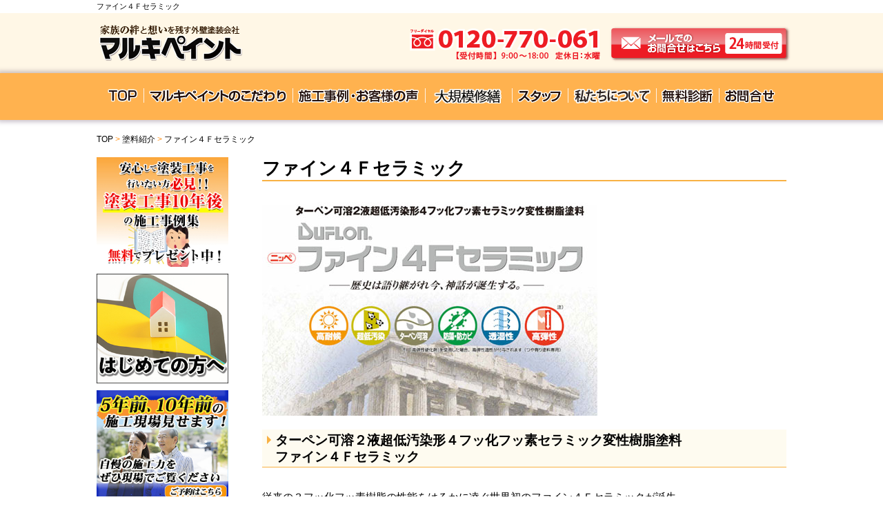

--- FILE ---
content_type: text/html; charset=UTF-8
request_url: https://www.malki-paint.com/toryo/fine4f-ceramic.html
body_size: 17588
content:
<!DOCTYPE html>
<html prefix="og: http://ogp.me/ns# fb: http://ogp.me/ns/fb# website: http://ogp.me/ns/website#">
<head>
<meta http-equiv="X-UA-Compatible" content="IE=edge">
<title>ファイン４Ｆセラミック | 埼玉の外壁塗装ならマルキペイント</title>
<meta charset="utf-8">
<meta name="viewport" content="width=device-width, initial-scale=1">
<!-- Google Tag Manager -->
<script>(function(w,d,s,l,i){w[l]=w[l]||[];w[l].push({'gtm.start':
new Date().getTime(),event:'gtm.js'});var f=d.getElementsByTagName(s)[0],
j=d.createElement(s),dl=l!='dataLayer'?'&l='+l:'';j.async=true;j.src=
'https://www.googletagmanager.com/gtm.js?id='+i+dl;f.parentNode.insertBefore(j,f);
})(window,document,'script','dataLayer','GTM-M3KZR3Z');</script>
<!-- End Google Tag Manager -->
<!-- All in One SEO 4.9.3 - aioseo.com -->
<meta name="description" content="外壁塗装,屋根塗装を埼玉県で46年やっているマルキペイント!ファイン４Ｆセラミックのページです。資格を持った塗替診断士が家の状態を無料診断,実際のお客様の家に合ったアドバイスを致します!" />
<meta name="robots" content="max-snippet:-1, max-image-preview:large, max-video-preview:-1" />
<meta name="author" content="malki_editor"/>
<link rel="canonical" href="https://www.malki-paint.com/toryo/fine4f-ceramic.html" />
<meta name="generator" content="All in One SEO (AIOSEO) 4.9.3" />
<meta property="og:locale" content="ja_JP" />
<meta property="og:site_name" content="埼玉の外壁塗装ならマルキペイント | 外壁塗装、屋根塗装を埼玉県で46年。資格を持った塗替診断士がお家の状態を無料診断、実際のお客様のお家に合ったアドバイスを致します！見積無料は当り前。ビル・マンションの外壁塗装、屋根塗装、リフォームも地元埼玉のマルキペイントにお任せください。" />
<meta property="og:type" content="article" />
<meta property="og:title" content="ファイン４Ｆセラミック | 埼玉の外壁塗装ならマルキペイント" />
<meta property="og:description" content="外壁塗装,屋根塗装を埼玉県で46年やっているマルキペイント!ファイン４Ｆセラミックのページです。資格を持った塗替診断士が家の状態を無料診断,実際のお客様の家に合ったアドバイスを致します!" />
<meta property="og:url" content="https://www.malki-paint.com/toryo/fine4f-ceramic.html" />
<meta property="og:image" content="https://www.malki-paint.com/wp_malkipaint/wp-content/uploads/2017/05/51dd0d96dc1ff3b1ab37649f36b41f62.jpg" />
<meta property="og:image:secure_url" content="https://www.malki-paint.com/wp_malkipaint/wp-content/uploads/2017/05/51dd0d96dc1ff3b1ab37649f36b41f62.jpg" />
<meta property="og:image:width" content="486" />
<meta property="og:image:height" content="310" />
<meta property="article:published_time" content="2017-11-15T03:28:36+00:00" />
<meta property="article:modified_time" content="2019-07-05T08:37:16+00:00" />
<meta property="article:publisher" content="https://www.facebook.com/malki.paint/" />
<meta name="twitter:card" content="summary" />
<meta name="twitter:title" content="ファイン４Ｆセラミック | 埼玉の外壁塗装ならマルキペイント" />
<meta name="twitter:description" content="外壁塗装,屋根塗装を埼玉県で46年やっているマルキペイント!ファイン４Ｆセラミックのページです。資格を持った塗替診断士が家の状態を無料診断,実際のお客様の家に合ったアドバイスを致します!" />
<meta name="twitter:image" content="https://www.malki-paint.com/wp_malkipaint/wp-content/uploads/2017/05/51dd0d96dc1ff3b1ab37649f36b41f62.jpg" />
<script type="application/ld+json" class="aioseo-schema">
{"@context":"https:\/\/schema.org","@graph":[{"@type":"BreadcrumbList","@id":"https:\/\/www.malki-paint.com\/toryo\/fine4f-ceramic.html#breadcrumblist","itemListElement":[{"@type":"ListItem","@id":"https:\/\/www.malki-paint.com#listItem","position":1,"name":"Home","item":"https:\/\/www.malki-paint.com","nextItem":{"@type":"ListItem","@id":"https:\/\/www.malki-paint.com\/toryo\/fine4f-ceramic.html#listItem","name":"\u30d5\u30a1\u30a4\u30f3\uff14\uff26\u30bb\u30e9\u30df\u30c3\u30af"}},{"@type":"ListItem","@id":"https:\/\/www.malki-paint.com\/toryo\/fine4f-ceramic.html#listItem","position":2,"name":"\u30d5\u30a1\u30a4\u30f3\uff14\uff26\u30bb\u30e9\u30df\u30c3\u30af","previousItem":{"@type":"ListItem","@id":"https:\/\/www.malki-paint.com#listItem","name":"Home"}}]},{"@type":"Organization","@id":"https:\/\/www.malki-paint.com\/#organization","name":"\u682a\u5f0f\u4f1a\u793e \u30de\u30eb\u30ad\u30da\u30a4\u30f3\u30c8","description":"\u5916\u58c1\u5857\u88c5\u3001\u5c4b\u6839\u5857\u88c5\u3092\u57fc\u7389\u770c\u306746\u5e74\u3002\u8cc7\u683c\u3092\u6301\u3063\u305f\u5857\u66ff\u8a3a\u65ad\u58eb\u304c\u304a\u5bb6\u306e\u72b6\u614b\u3092\u7121\u6599\u8a3a\u65ad\u3001\u5b9f\u969b\u306e\u304a\u5ba2\u69d8\u306e\u304a\u5bb6\u306b\u5408\u3063\u305f\u30a2\u30c9\u30d0\u30a4\u30b9\u3092\u81f4\u3057\u307e\u3059\uff01\u898b\u7a4d\u7121\u6599\u306f\u5f53\u308a\u524d\u3002\u30d3\u30eb\u30fb\u30de\u30f3\u30b7\u30e7\u30f3\u306e\u5916\u58c1\u5857\u88c5\u3001\u5c4b\u6839\u5857\u88c5\u3001\u30ea\u30d5\u30a9\u30fc\u30e0\u3082\u5730\u5143\u57fc\u7389\u306e\u30de\u30eb\u30ad\u30da\u30a4\u30f3\u30c8\u306b\u304a\u4efb\u305b\u304f\u3060\u3055\u3044\u3002","url":"https:\/\/www.malki-paint.com\/","telephone":"+81120770061","logo":{"@type":"ImageObject","url":"https:\/\/www.malki-paint.com\/img\/logo_112x112.png","@id":"https:\/\/www.malki-paint.com\/toryo\/fine4f-ceramic.html\/#organizationLogo"},"image":{"@id":"https:\/\/www.malki-paint.com\/toryo\/fine4f-ceramic.html\/#organizationLogo"},"sameAs":["https:\/\/www.facebook.com\/malki.paint\/"]},{"@type":"Person","@id":"https:\/\/www.malki-paint.com\/author\/malki_editor\/#author","url":"https:\/\/www.malki-paint.com\/author\/malki_editor\/","name":"malki_editor","image":{"@type":"ImageObject","@id":"https:\/\/www.malki-paint.com\/toryo\/fine4f-ceramic.html#authorImage","url":"https:\/\/secure.gravatar.com\/avatar\/eaacf9a13b1cc458b4e6addabeb09627a6db740fb1d9e24a8f5cdce2cf87188e?s=96&d=mm&r=g","width":96,"height":96,"caption":"malki_editor"}},{"@type":"WebPage","@id":"https:\/\/www.malki-paint.com\/toryo\/fine4f-ceramic.html#webpage","url":"https:\/\/www.malki-paint.com\/toryo\/fine4f-ceramic.html","name":"\u30d5\u30a1\u30a4\u30f3\uff14\uff26\u30bb\u30e9\u30df\u30c3\u30af | \u57fc\u7389\u306e\u5916\u58c1\u5857\u88c5\u306a\u3089\u30de\u30eb\u30ad\u30da\u30a4\u30f3\u30c8","description":"\u5916\u58c1\u5857\u88c5,\u5c4b\u6839\u5857\u88c5\u3092\u57fc\u7389\u770c\u306746\u5e74\u3084\u3063\u3066\u3044\u308b\u30de\u30eb\u30ad\u30da\u30a4\u30f3\u30c8!\u30d5\u30a1\u30a4\u30f3\uff14\uff26\u30bb\u30e9\u30df\u30c3\u30af\u306e\u30da\u30fc\u30b8\u3067\u3059\u3002\u8cc7\u683c\u3092\u6301\u3063\u305f\u5857\u66ff\u8a3a\u65ad\u58eb\u304c\u5bb6\u306e\u72b6\u614b\u3092\u7121\u6599\u8a3a\u65ad,\u5b9f\u969b\u306e\u304a\u5ba2\u69d8\u306e\u5bb6\u306b\u5408\u3063\u305f\u30a2\u30c9\u30d0\u30a4\u30b9\u3092\u81f4\u3057\u307e\u3059!","inLanguage":"ja","isPartOf":{"@id":"https:\/\/www.malki-paint.com\/#website"},"breadcrumb":{"@id":"https:\/\/www.malki-paint.com\/toryo\/fine4f-ceramic.html#breadcrumblist"},"author":{"@id":"https:\/\/www.malki-paint.com\/author\/malki_editor\/#author"},"creator":{"@id":"https:\/\/www.malki-paint.com\/author\/malki_editor\/#author"},"image":{"@type":"ImageObject","url":"https:\/\/www.malki-paint.com\/wp_malkipaint\/wp-content\/uploads\/2017\/05\/51dd0d96dc1ff3b1ab37649f36b41f62.jpg","@id":"https:\/\/www.malki-paint.com\/toryo\/fine4f-ceramic.html\/#mainImage","width":486,"height":310},"primaryImageOfPage":{"@id":"https:\/\/www.malki-paint.com\/toryo\/fine4f-ceramic.html#mainImage"},"datePublished":"2017-11-15T12:28:36+09:00","dateModified":"2019-07-05T17:37:16+09:00"},{"@type":"WebSite","@id":"https:\/\/www.malki-paint.com\/#website","url":"https:\/\/www.malki-paint.com\/","name":"\u57fc\u7389\u306e\u5916\u58c1\u5857\u88c5\u306a\u3089\u30de\u30eb\u30ad\u30da\u30a4\u30f3\u30c8","description":"\u5916\u58c1\u5857\u88c5\u3001\u5c4b\u6839\u5857\u88c5\u3092\u57fc\u7389\u770c\u306746\u5e74\u3002\u8cc7\u683c\u3092\u6301\u3063\u305f\u5857\u66ff\u8a3a\u65ad\u58eb\u304c\u304a\u5bb6\u306e\u72b6\u614b\u3092\u7121\u6599\u8a3a\u65ad\u3001\u5b9f\u969b\u306e\u304a\u5ba2\u69d8\u306e\u304a\u5bb6\u306b\u5408\u3063\u305f\u30a2\u30c9\u30d0\u30a4\u30b9\u3092\u81f4\u3057\u307e\u3059\uff01\u898b\u7a4d\u7121\u6599\u306f\u5f53\u308a\u524d\u3002\u30d3\u30eb\u30fb\u30de\u30f3\u30b7\u30e7\u30f3\u306e\u5916\u58c1\u5857\u88c5\u3001\u5c4b\u6839\u5857\u88c5\u3001\u30ea\u30d5\u30a9\u30fc\u30e0\u3082\u5730\u5143\u57fc\u7389\u306e\u30de\u30eb\u30ad\u30da\u30a4\u30f3\u30c8\u306b\u304a\u4efb\u305b\u304f\u3060\u3055\u3044\u3002","inLanguage":"ja","publisher":{"@id":"https:\/\/www.malki-paint.com\/#organization"}}]}
</script>
<!-- All in One SEO -->
<link rel='dns-prefetch' href='//cdnjs.cloudflare.com' />
<link rel='dns-prefetch' href='//cdn.openshareweb.com' />
<link rel='dns-prefetch' href='//cdn.shareaholic.net' />
<link rel='dns-prefetch' href='//www.shareaholic.net' />
<link rel='dns-prefetch' href='//analytics.shareaholic.com' />
<link rel='dns-prefetch' href='//recs.shareaholic.com' />
<link rel='dns-prefetch' href='//partner.shareaholic.com' />
<!-- Shareaholic - https://www.shareaholic.com -->
<link rel='preload' href='//cdn.shareaholic.net/assets/pub/shareaholic.js' as='script'/>
<script data-no-minify='1' data-cfasync='false'>
_SHR_SETTINGS = {"endpoints":{"local_recs_url":"https:\/\/www.malki-paint.com\/wp_malkipaint\/wp-admin\/admin-ajax.php?action=shareaholic_permalink_related","ajax_url":"https:\/\/www.malki-paint.com\/wp_malkipaint\/wp-admin\/admin-ajax.php","share_counts_url":"https:\/\/www.malki-paint.com\/wp_malkipaint\/wp-admin\/admin-ajax.php?action=shareaholic_share_counts_api"},"site_id":"e9746162ec14c84f4370185ad102b218","url_components":{"year":"2017","monthnum":"11","day":"15","hour":"12","minute":"28","second":"36","post_id":"6290","postname":"fine4f-ceramic","category":"saitama-shi"}};
</script>
<script data-no-minify='1' data-cfasync='false' src='//cdn.shareaholic.net/assets/pub/shareaholic.js' data-shr-siteid='e9746162ec14c84f4370185ad102b218' async ></script>
<!-- Shareaholic Content Tags -->
<meta name='shareaholic:site_name' content='埼玉の外壁塗装ならマルキペイント' />
<meta name='shareaholic:language' content='ja' />
<meta name='shareaholic:url' content='https://www.malki-paint.com/toryo/fine4f-ceramic.html' />
<meta name='shareaholic:keywords' content='type:toryo' />
<meta name='shareaholic:article_published_time' content='2017-11-15T12:28:36+09:00' />
<meta name='shareaholic:article_modified_time' content='2019-07-05T17:37:16+09:00' />
<meta name='shareaholic:shareable_page' content='true' />
<meta name='shareaholic:article_author_name' content='malki_editor' />
<meta name='shareaholic:site_id' content='e9746162ec14c84f4370185ad102b218' />
<meta name='shareaholic:wp_version' content='9.7.13' />
<meta name='shareaholic:image' content='https://www.malki-paint.com/wp_malkipaint/wp-content/uploads/2017/05/51dd0d96dc1ff3b1ab37649f36b41f62-300x191.jpg' />
<!-- Shareaholic Content Tags End -->
<style id='wp-img-auto-sizes-contain-inline-css' type='text/css'>
img:is([sizes=auto i],[sizes^="auto," i]){contain-intrinsic-size:3000px 1500px}
/*# sourceURL=wp-img-auto-sizes-contain-inline-css */
</style>
<!-- <link rel='stylesheet' id='wp-block-library-css' href='https://www.malki-paint.com/wp_malkipaint/wp-includes/css/dist/block-library/style.min.css?ver=6.9' type='text/css' media='all' /> -->
<link rel="stylesheet" type="text/css" href="//www.malki-paint.com/wp_malkipaint/wp-content/cache/wpfc-minified/fhiavyvs/ddhev.css" media="all"/>
<style id='classic-theme-styles-inline-css' type='text/css'>
/*! This file is auto-generated */
.wp-block-button__link{color:#fff;background-color:#32373c;border-radius:9999px;box-shadow:none;text-decoration:none;padding:calc(.667em + 2px) calc(1.333em + 2px);font-size:1.125em}.wp-block-file__button{background:#32373c;color:#fff;text-decoration:none}
/*# sourceURL=/wp-includes/css/classic-themes.min.css */
</style>
<!-- <link rel='stylesheet' id='aioseo/css/src/vue/standalone/blocks/table-of-contents/global.scss-css' href='https://www.malki-paint.com/wp_malkipaint/wp-content/plugins/all-in-one-seo-pack/dist/Lite/assets/css/table-of-contents/global.e90f6d47.css?ver=4.9.3' type='text/css' media='all' /> -->
<link rel="stylesheet" type="text/css" href="//www.malki-paint.com/wp_malkipaint/wp-content/cache/wpfc-minified/7yhj9g3o/ddhev.css" media="all"/>
<style id='global-styles-inline-css' type='text/css'>
:root{--wp--preset--aspect-ratio--square: 1;--wp--preset--aspect-ratio--4-3: 4/3;--wp--preset--aspect-ratio--3-4: 3/4;--wp--preset--aspect-ratio--3-2: 3/2;--wp--preset--aspect-ratio--2-3: 2/3;--wp--preset--aspect-ratio--16-9: 16/9;--wp--preset--aspect-ratio--9-16: 9/16;--wp--preset--color--black: #000000;--wp--preset--color--cyan-bluish-gray: #abb8c3;--wp--preset--color--white: #ffffff;--wp--preset--color--pale-pink: #f78da7;--wp--preset--color--vivid-red: #cf2e2e;--wp--preset--color--luminous-vivid-orange: #ff6900;--wp--preset--color--luminous-vivid-amber: #fcb900;--wp--preset--color--light-green-cyan: #7bdcb5;--wp--preset--color--vivid-green-cyan: #00d084;--wp--preset--color--pale-cyan-blue: #8ed1fc;--wp--preset--color--vivid-cyan-blue: #0693e3;--wp--preset--color--vivid-purple: #9b51e0;--wp--preset--gradient--vivid-cyan-blue-to-vivid-purple: linear-gradient(135deg,rgb(6,147,227) 0%,rgb(155,81,224) 100%);--wp--preset--gradient--light-green-cyan-to-vivid-green-cyan: linear-gradient(135deg,rgb(122,220,180) 0%,rgb(0,208,130) 100%);--wp--preset--gradient--luminous-vivid-amber-to-luminous-vivid-orange: linear-gradient(135deg,rgb(252,185,0) 0%,rgb(255,105,0) 100%);--wp--preset--gradient--luminous-vivid-orange-to-vivid-red: linear-gradient(135deg,rgb(255,105,0) 0%,rgb(207,46,46) 100%);--wp--preset--gradient--very-light-gray-to-cyan-bluish-gray: linear-gradient(135deg,rgb(238,238,238) 0%,rgb(169,184,195) 100%);--wp--preset--gradient--cool-to-warm-spectrum: linear-gradient(135deg,rgb(74,234,220) 0%,rgb(151,120,209) 20%,rgb(207,42,186) 40%,rgb(238,44,130) 60%,rgb(251,105,98) 80%,rgb(254,248,76) 100%);--wp--preset--gradient--blush-light-purple: linear-gradient(135deg,rgb(255,206,236) 0%,rgb(152,150,240) 100%);--wp--preset--gradient--blush-bordeaux: linear-gradient(135deg,rgb(254,205,165) 0%,rgb(254,45,45) 50%,rgb(107,0,62) 100%);--wp--preset--gradient--luminous-dusk: linear-gradient(135deg,rgb(255,203,112) 0%,rgb(199,81,192) 50%,rgb(65,88,208) 100%);--wp--preset--gradient--pale-ocean: linear-gradient(135deg,rgb(255,245,203) 0%,rgb(182,227,212) 50%,rgb(51,167,181) 100%);--wp--preset--gradient--electric-grass: linear-gradient(135deg,rgb(202,248,128) 0%,rgb(113,206,126) 100%);--wp--preset--gradient--midnight: linear-gradient(135deg,rgb(2,3,129) 0%,rgb(40,116,252) 100%);--wp--preset--font-size--small: 13px;--wp--preset--font-size--medium: 20px;--wp--preset--font-size--large: 36px;--wp--preset--font-size--x-large: 42px;--wp--preset--spacing--20: 0.44rem;--wp--preset--spacing--30: 0.67rem;--wp--preset--spacing--40: 1rem;--wp--preset--spacing--50: 1.5rem;--wp--preset--spacing--60: 2.25rem;--wp--preset--spacing--70: 3.38rem;--wp--preset--spacing--80: 5.06rem;--wp--preset--shadow--natural: 6px 6px 9px rgba(0, 0, 0, 0.2);--wp--preset--shadow--deep: 12px 12px 50px rgba(0, 0, 0, 0.4);--wp--preset--shadow--sharp: 6px 6px 0px rgba(0, 0, 0, 0.2);--wp--preset--shadow--outlined: 6px 6px 0px -3px rgb(255, 255, 255), 6px 6px rgb(0, 0, 0);--wp--preset--shadow--crisp: 6px 6px 0px rgb(0, 0, 0);}:where(.is-layout-flex){gap: 0.5em;}:where(.is-layout-grid){gap: 0.5em;}body .is-layout-flex{display: flex;}.is-layout-flex{flex-wrap: wrap;align-items: center;}.is-layout-flex > :is(*, div){margin: 0;}body .is-layout-grid{display: grid;}.is-layout-grid > :is(*, div){margin: 0;}:where(.wp-block-columns.is-layout-flex){gap: 2em;}:where(.wp-block-columns.is-layout-grid){gap: 2em;}:where(.wp-block-post-template.is-layout-flex){gap: 1.25em;}:where(.wp-block-post-template.is-layout-grid){gap: 1.25em;}.has-black-color{color: var(--wp--preset--color--black) !important;}.has-cyan-bluish-gray-color{color: var(--wp--preset--color--cyan-bluish-gray) !important;}.has-white-color{color: var(--wp--preset--color--white) !important;}.has-pale-pink-color{color: var(--wp--preset--color--pale-pink) !important;}.has-vivid-red-color{color: var(--wp--preset--color--vivid-red) !important;}.has-luminous-vivid-orange-color{color: var(--wp--preset--color--luminous-vivid-orange) !important;}.has-luminous-vivid-amber-color{color: var(--wp--preset--color--luminous-vivid-amber) !important;}.has-light-green-cyan-color{color: var(--wp--preset--color--light-green-cyan) !important;}.has-vivid-green-cyan-color{color: var(--wp--preset--color--vivid-green-cyan) !important;}.has-pale-cyan-blue-color{color: var(--wp--preset--color--pale-cyan-blue) !important;}.has-vivid-cyan-blue-color{color: var(--wp--preset--color--vivid-cyan-blue) !important;}.has-vivid-purple-color{color: var(--wp--preset--color--vivid-purple) !important;}.has-black-background-color{background-color: var(--wp--preset--color--black) !important;}.has-cyan-bluish-gray-background-color{background-color: var(--wp--preset--color--cyan-bluish-gray) !important;}.has-white-background-color{background-color: var(--wp--preset--color--white) !important;}.has-pale-pink-background-color{background-color: var(--wp--preset--color--pale-pink) !important;}.has-vivid-red-background-color{background-color: var(--wp--preset--color--vivid-red) !important;}.has-luminous-vivid-orange-background-color{background-color: var(--wp--preset--color--luminous-vivid-orange) !important;}.has-luminous-vivid-amber-background-color{background-color: var(--wp--preset--color--luminous-vivid-amber) !important;}.has-light-green-cyan-background-color{background-color: var(--wp--preset--color--light-green-cyan) !important;}.has-vivid-green-cyan-background-color{background-color: var(--wp--preset--color--vivid-green-cyan) !important;}.has-pale-cyan-blue-background-color{background-color: var(--wp--preset--color--pale-cyan-blue) !important;}.has-vivid-cyan-blue-background-color{background-color: var(--wp--preset--color--vivid-cyan-blue) !important;}.has-vivid-purple-background-color{background-color: var(--wp--preset--color--vivid-purple) !important;}.has-black-border-color{border-color: var(--wp--preset--color--black) !important;}.has-cyan-bluish-gray-border-color{border-color: var(--wp--preset--color--cyan-bluish-gray) !important;}.has-white-border-color{border-color: var(--wp--preset--color--white) !important;}.has-pale-pink-border-color{border-color: var(--wp--preset--color--pale-pink) !important;}.has-vivid-red-border-color{border-color: var(--wp--preset--color--vivid-red) !important;}.has-luminous-vivid-orange-border-color{border-color: var(--wp--preset--color--luminous-vivid-orange) !important;}.has-luminous-vivid-amber-border-color{border-color: var(--wp--preset--color--luminous-vivid-amber) !important;}.has-light-green-cyan-border-color{border-color: var(--wp--preset--color--light-green-cyan) !important;}.has-vivid-green-cyan-border-color{border-color: var(--wp--preset--color--vivid-green-cyan) !important;}.has-pale-cyan-blue-border-color{border-color: var(--wp--preset--color--pale-cyan-blue) !important;}.has-vivid-cyan-blue-border-color{border-color: var(--wp--preset--color--vivid-cyan-blue) !important;}.has-vivid-purple-border-color{border-color: var(--wp--preset--color--vivid-purple) !important;}.has-vivid-cyan-blue-to-vivid-purple-gradient-background{background: var(--wp--preset--gradient--vivid-cyan-blue-to-vivid-purple) !important;}.has-light-green-cyan-to-vivid-green-cyan-gradient-background{background: var(--wp--preset--gradient--light-green-cyan-to-vivid-green-cyan) !important;}.has-luminous-vivid-amber-to-luminous-vivid-orange-gradient-background{background: var(--wp--preset--gradient--luminous-vivid-amber-to-luminous-vivid-orange) !important;}.has-luminous-vivid-orange-to-vivid-red-gradient-background{background: var(--wp--preset--gradient--luminous-vivid-orange-to-vivid-red) !important;}.has-very-light-gray-to-cyan-bluish-gray-gradient-background{background: var(--wp--preset--gradient--very-light-gray-to-cyan-bluish-gray) !important;}.has-cool-to-warm-spectrum-gradient-background{background: var(--wp--preset--gradient--cool-to-warm-spectrum) !important;}.has-blush-light-purple-gradient-background{background: var(--wp--preset--gradient--blush-light-purple) !important;}.has-blush-bordeaux-gradient-background{background: var(--wp--preset--gradient--blush-bordeaux) !important;}.has-luminous-dusk-gradient-background{background: var(--wp--preset--gradient--luminous-dusk) !important;}.has-pale-ocean-gradient-background{background: var(--wp--preset--gradient--pale-ocean) !important;}.has-electric-grass-gradient-background{background: var(--wp--preset--gradient--electric-grass) !important;}.has-midnight-gradient-background{background: var(--wp--preset--gradient--midnight) !important;}.has-small-font-size{font-size: var(--wp--preset--font-size--small) !important;}.has-medium-font-size{font-size: var(--wp--preset--font-size--medium) !important;}.has-large-font-size{font-size: var(--wp--preset--font-size--large) !important;}.has-x-large-font-size{font-size: var(--wp--preset--font-size--x-large) !important;}
:where(.wp-block-post-template.is-layout-flex){gap: 1.25em;}:where(.wp-block-post-template.is-layout-grid){gap: 1.25em;}
:where(.wp-block-term-template.is-layout-flex){gap: 1.25em;}:where(.wp-block-term-template.is-layout-grid){gap: 1.25em;}
:where(.wp-block-columns.is-layout-flex){gap: 2em;}:where(.wp-block-columns.is-layout-grid){gap: 2em;}
:root :where(.wp-block-pullquote){font-size: 1.5em;line-height: 1.6;}
/*# sourceURL=global-styles-inline-css */
</style>
<!-- <link rel='stylesheet' id='my_style-css' href='https://www.malki-paint.com/css/style.css?ver=20251204' type='text/css' media='all' /> -->
<!-- <link rel='stylesheet' id='magnific-popup-css-css' href='https://www.malki-paint.com/js/magnific-popup/magnific-popup.css?ver=6.9' type='text/css' media='all' /> -->
<link rel="stylesheet" type="text/css" href="//www.malki-paint.com/wp_malkipaint/wp-content/cache/wpfc-minified/22qw66b8/ddhev.css" media="all"/>
<script type="text/javascript" src="https://cdnjs.cloudflare.com/ajax/libs/picturefill/3.0.3/picturefill.min.js?ver=3.0.3" id="picturefill-js"></script>
<script src='//www.malki-paint.com/wp_malkipaint/wp-content/cache/wpfc-minified/qt2cglcc/ddhev.js' type="text/javascript"></script>
<!-- <script type="text/javascript" src="https://www.malki-paint.com/wp_malkipaint/wp-includes/js/jquery/jquery.min.js?ver=3.7.1" id="jquery-core-js"></script> -->
<!-- <script type="text/javascript" src="https://www.malki-paint.com/wp_malkipaint/wp-includes/js/jquery/jquery-migrate.min.js?ver=3.4.1" id="jquery-migrate-js"></script> -->
<link rel="icon" href="https://www.malki-paint.com/wp_malkipaint/wp-content/uploads/2018/01/cropped-malki_fabicon2-1-32x32.png" sizes="32x32" />
<link rel="icon" href="https://www.malki-paint.com/wp_malkipaint/wp-content/uploads/2018/01/cropped-malki_fabicon2-1-192x192.png" sizes="192x192" />
<link rel="apple-touch-icon" href="https://www.malki-paint.com/wp_malkipaint/wp-content/uploads/2018/01/cropped-malki_fabicon2-1-180x180.png" />
<meta name="msapplication-TileImage" content="https://www.malki-paint.com/wp_malkipaint/wp-content/uploads/2018/01/cropped-malki_fabicon2-1-270x270.png" />
<style type="text/css" id="wp-custom-css">
#page_footer_list{
background:#f7a200;
color:#fff;
}
#page_footer_list a{
color:#333;
}
.page_footer_list_wrap{
padding: 30px 10px;
margin: 0 auto;
overflow: hidden;
}
.page_footer_list_sec dl{
padding:0.5em;
}
.page_footer_list_sec dt{
font-weight:bolder;
font-size:1.2em;
}
.page_footer_list_sec dt::before{
content:"●";
}
.page_footer_list_sec dd{
font-size:0.8em;
padding:0.5em;
}
@media screen and (min-width: 701px){
.page_footer_list_wrap{
width: 1000px;
display:flex;
flex-wrap: wrap;
justify-content:space-between;
}
}
@media screen and (max-width: 700px){
.page_footer_list_wrap{
}
.page_footer_list_sec dl{
padding:0.5em;
}
.page_footer_list_sec dt{
font-size:1em;
}
}		</style>
<script>
// Responsive
var wid = window.matchMedia('(max-width: 700px)');
window.onload = function() {
if( wid.matches ){
toSMP();
} else {
toPC();
}
}
var resizeTimer;
var interval = Math.floor(1000 / 60 * 10);
window.addEventListener('resize', function (event) {
if (resizeTimer !== false) {
clearTimeout(resizeTimer);
}
resizeTimer = setTimeout(function () {
if ( wid.matches ) {
toSMP();
} else {
toPC();
}
}, interval);
});
function toSMP() {
var elements = document.getElementsByClassName('sp');
for( var i=elements.length; i--; ) {
elements[i].setAttribute('src',elements[i].dataset.src.replace('.png', '_sp.png'));
elements[i].setAttribute('src',elements[i].src.replace('.jpg', '_sp.jpg'));
elements[i].setAttribute('src',elements[i].src.replace('.gif', '_sp.gif'));
elements[i].setAttribute('width',elements[i].dataset.spwidth/2);
elements[i].setAttribute('height',elements[i].dataset.spheight/2);
}
elements = document.getElementsByClassName('sp_zoomout');
for( var i=elements.length; i--; ) {
elements[i].setAttribute('width',elements[i].dataset.width/2);
elements[i].setAttribute('height',elements[i].dataset.height/2);
}
}
function toPC() {
var elements = document.getElementsByClassName('sp');
for( var i=elements.length; i--; ) {
elements[i].setAttribute('src',elements[i].dataset.src);
elements[i].setAttribute('width',elements[i].dataset.width);
elements[i].setAttribute('height',elements[i].dataset.height);
}
elements = document.getElementsByClassName('sp_zoomout');
for( var i=elements.length; i--; ) {
elements[i].setAttribute('width',elements[i].dataset.width);
elements[i].setAttribute('height',elements[i].dataset.height);
}
}
</script>
<link href="https://use.fontawesome.com/releases/v5.6.1/css/all.css" rel="stylesheet">
<!-- SiteLead Heatmap -->
<script async type="text/javascript" charset="utf-8" src="https://client.sitelead.net/common.js?service-token=6a009b54bf2aafd8eb7e53be8c694782a334096a"></script>
<!-- SiteLead Heatmap -->
</head>
<body class="wp-singular toryo-template-default single single-toryo postid-6290 wp-theme-malki-paint sub_page">
<!-- facebook script-->
<div id="fb-root"></div>
<script>(function(d, s, id) {
var js, fjs = d.getElementsByTagName(s)[0];
if (d.getElementById(id)) return;
js = d.createElement(s); js.id = id;
js.src = "//connect.facebook.net/ja_JP/sdk.js#xfbml=1&version=v2.10&appId=345596668961893";
fjs.parentNode.insertBefore(js, fjs);
}(document, 'script', 'facebook-jssdk'));</script>
<!-- facebook script end -->
<!-- Google Tag Manager (noscript) -->
<noscript><iframe src="https://www.googletagmanager.com/ns.html?id=GTM-M3KZR3Z"
height="0" width="0" style="display:none;visibility:hidden"></iframe></noscript>
<!-- End Google Tag Manager (noscript) -->
<header id="page_header">
<div id="page_header_fix">
<h1 id="page_header_description"><span>ファイン４Ｆセラミック</span></h1>
<div id="page_header_con">
<p id="page_header_logo"><a href="https://www.malki-paint.com/"><img src="https://www.malki-paint.com/img/cmn/header_subpage_logo.png" srcset="https://www.malki-paint.com/img/cmn/header_subpage_logo.png 1x, https://www.malki-paint.com/img/cmn/header_subpage_sp_logo.png 2x" alt="家族の絆と想いを残す外壁塗装会社マルキペイント"></a></p>
<div id="page_header_sp_menu">
<p class="phone"><a href="tel:0120770061" data-label="button_top">フリーダイヤル：0120-770-061</a>【受付時間】9:00～18:00 定休日：水曜</p>
<p class="mail"><a href="https://www.malki-paint.com/service/contact.html"><img src="https://www.malki-paint.com/img/cmn/header_subpage_mail.png" alt="メールでのお問合せはこちら 【24時間受付】"></a></p>
<div class="humberger">
<span class="line line_01"></span>
<span class="line line_02"></span>
<span class="line line_03"></span>
</div>
</div>
</div>
</div>
</header>
<nav id="gn_new">
<ul class="gn_menu">
<li><a href="https://www.malki-paint.com/"><img src="https://www.malki-paint.com/img/cmn/gn_top.png" srcset="https://www.malki-paint.com/img/cmn/gn_top.png 1x, https://www.malki-paint.com/img/cmn/gn_top_sp.png 2x" alt="埼玉の外壁塗装ならマルキペイント"></a></li>
<li class="menu_single">
<a href="https://www.malki-paint.com/gaihekitoso/fair-price.html"><img src="https://www.malki-paint.com/img/cmn/gn_gaihekitoso.png" srcset="https://www.malki-paint.com/img/cmn/gn_gaihekitoso.png 1x, https://www.malki-paint.com/img/cmn/gn_gaihekitoso_sp.png 2x" alt="マルキペイントのこだわり"></a>
<ul class="menu_second-level">
<li><a href="https://www.malki-paint.com/first_contavt_page2/">はじめましての方へ</a></li>
<li><a href="https://www.malki-paint.com/3pont/">安心して工事依頼ができる根拠</a></li>
<li><a href="https://www.malki-paint.com/gaihekitoso/fair-price.html">適正金額の正当性</a></li>
<li><a href="https://www.malki-paint.com/hoken/">国が保証する施工技術！安心保障NO１の理由</a></li>
<li><a href="https://www.malki-paint.com/gaihekitoso/">知って得する外壁塗装コラム</a></li>
<li><a href="https://www.malki-paint.com/blog/">豆知識ブログ</a></li>
<li><a href="https://www.malki-paint.com/kanran20191027.html">現場観覧会開催中</a></li>
<!--
<li><a href="#">Child Menu2Child Menu1Child Menu1Child Menu1</a></li>
<li><a href="#">Child Menu3Child Menu1Child Menu1Child Menu1</a></li>
-->
</ul>
</li>
<!-- 子メニューがある場合の例 -->
<!--
<li class="menu_single">
<a href="https://www.malki-paint.com/gaihekitoso/fair-price.html"><img src="https://www.malki-paint.com/img/cmn/gn_gaihekitoso.png" srcset="https://www.malki-paint.com/img/cmn/gn_gaihekitoso.png 1x, https://www.malki-paint.com/img/cmn/gn_gaihekitoso_sp.png 2x" alt="マルキペイントのこだわり"></a>
<ul class="menu_second-level">
<li><a href="#">Child Menu1Child Menu1Child Menu1Child Menu1</a></li>
<li><a href="#">Child Menu2Child Menu1Child Menu1Child Menu1</a></li>
<li><a href="#">Child Menu3Child Menu1Child Menu1Child Menu1</a></li>
</ul>
</li>
-->
<li class="menu_single">
<a href="https://www.malki-paint.com/jirei/"><img src="https://www.malki-paint.com/img/cmn/gn_jirei.png" srcset="https://www.malki-paint.com/img/cmn/gn_jirei.png 1x, https://www.malki-paint.com/img/cmn/gn_jirei_sp.png 2x" alt="施工事例・お客様の声"></a>
<ul class="menu_second-level">
<li><a href="https://www.malki-paint.com/jirei/">施工事例</a></li>
<li><a href="https://www.malki-paint.com/voice/">お客様の声</a></li>
</ul>
</li>
<li class="menu_single">
<a href="https://www.malki-paint.com/large-paint"><img src="https://www.malki-paint.com/img/cmn/gn_qa2.png" srcset="https://www.malki-paint.com/img/cmn/gn_qa2.png 1x, https://www.malki-paint.com/img/cmn/gn_qa2_sp.png 2x" alt="大規模修繕"></a>
<ul class="menu_second-level">
<li><a href="https://www.malki-paint.com/large-paint">ビル・マンション</a></li>
<li><a href="https://www.malki-paint.com/factory-bill">工場</a></li>
</ul>
</li>
<li class="menu_single">
<a href="https://www.malki-paint.com/aboutus/staff.html"><img src="https://www.malki-paint.com/img/cmn/gn_staff.png" srcset="https://www.malki-paint.com/img/cmn/gn_staff.png 1x, https://www.malki-paint.com/img/cmn/gn_staff_sp.png 2x" alt="スタッフ紹介"></a>
<ul class="menu_second-level">
<li><a href="https://www.malki-paint.com/aboutus/staff.html">スタッフ紹介</a></li>
<li><a href="https://www.malki-paint.com/kyujin/">採用情報</a></li>
</ul>
</li>
<li class="menu_single">
<a href="https://www.malki-paint.com/aboutus/"><img src="https://www.malki-paint.com/img/cmn/gn_aboutus.png" srcset="https://www.malki-paint.com/img/cmn/gn_aboutus.png 1x, https://www.malki-paint.com/img/cmn/gn_aboutus_sp.png 2x" alt="会社概要"></a>
<ul class="menu_second-level">
<li><a href="https://www.malki-paint.com/aboutus">会社概要</a></li>
<li><a href="https://www.malki-paint.com/gaihekitoso/4point-think.html">過去に失敗した方もマルキペイントを選ぶ</a></li>
</ul>
</li>
<li class="sp_only"><a href="https://www.malki-paint.com/tosou-benkyou"><img src="https://www.malki-paint.com/img/cmn/gn_study.png?20230530-4" srcset="https://www.malki-paint.com/img/cmn/gn_study.png?20230530-4 1x, https://www.malki-paint.com/img/cmn/gn_study_sp.png?20230530-3 2x" alt="塗装勉強会"></a></li>
<li><a href="https://www.malki-paint.com/free-diagnose.html"><img src="https://www.malki-paint.com/img/cmn/gn_free-diagnose.png" srcset="https://www.malki-paint.com/img/cmn/gn_free-diagnose.png 1x, https://www.malki-paint.com/img/cmn/gn_free-diagnose_sp.png 2x" alt="無料診断"></a></li>
<li><a href="https://www.malki-paint.com/service/contact.html"><img src="https://www.malki-paint.com/img/cmn/gn_contact.png" srcset="https://www.malki-paint.com/img/cmn/gn_contact.png 1x, https://www.malki-paint.com/img/cmn/gn_contact_sp.png 2x" alt="お問合せ"></a></li>
</ul>
</nav>
<div id="page_wrap">
<nav class="breadcrumbs" vocab="http://schema.org/" typeof="BreadcrumbList">
<span property="itemListElement" typeof="ListItem"><a property="item" typeof="WebPage" title="トップへ移動" href="https://www.malki-paint.com" class="home"><span property="name">TOP</span></a><meta property="position" content="1"></span> &gt; <span property="itemListElement" typeof="ListItem"><a property="item" typeof="WebPage" title="塗料紹介一覧へ移動" href="https://www.malki-paint.com/toryo/" class="taxonomy category"><span property="name">塗料紹介</span></a><meta property="position" content="2"></span> &gt; <span property="itemListElement" typeof="ListItem"><span property="name">ファイン４Ｆセラミック</span><meta property="position" content="3"></span>
</nav>
<main>
<article id="page_content">
<h1 class="page_ttl">ファイン４Ｆセラミック</h1>
<p><img alt="ターペン可溶2液超低汚染形4フッ化フッ素セラミック変性樹脂塗料ファイン4Fセラミック" src="https://www.malki-paint.com/old_img/archives/blog-images/%E3%83%8B%E3%83%83%E3%83%9A%E3%83%BB%E3%83%95%E3%82%A1%E3%82%A4%E3%83%B3%EF%BC%94%EF%BC%A6%E3%82%BB%E3%83%A9%E3%83%9F%E3%83%83%E3%82%AFtitle.jpg"></p>
<section>
<h1 class="hd_orange_triangle">
ターペン可溶２液超低汚染形４フッ化フッ素セラミック変性樹脂塗料<br>
ファイン４Ｆセラミック
</h1>
<p>従来の３フッ化フッ素樹脂の性能をはるかに凌ぐ世界初のファイン４Ｆセラミックが誕生。</p>
<p>より強靭な性能を持ち対候性に優れ、環境にも配慮した塗料、それが４フッ化フッ素のファイン４Ｆセラミックです。</p>
</section>
<section class="mt60">
<h1 class="hd_orange_middle">「フッ素」は２０世紀の発明物質</h1>
<p class="center"><img alt="ニッペ・ファイン４Ｆセラミック ホタル石" src="https://www.malki-paint.com/old_img/archives/blog-images/%E3%83%8B%E3%83%83%E3%83%9A%E3%83%BB%E3%83%95%E3%82%A1%E3%82%A4%E3%83%B3%EF%BC%94%EF%BC%A6%E3%82%BB%E3%83%A9%E3%83%9F%E3%83%83%E3%82%AF%E3%83%BB%E3%83%9B%E3%82%BF%E3%83%AB%E7%9F%B3.jpg"></p>
<p>最近よく耳にする「フッ素」という言葉を辞書で改めて引くと「元素記号Ｆ，原子番号９、原子量19.00、淡黄緑色の気体。刺激性の臭気をもち、猛毒。化合力が強く、ほとんどすべての元素と直接化合する」などと、一般ではなかなか理解できない説明がなされています。</p>
<p>ところが「フッ素樹脂加工」と聞けば、今や主流となり始めた”焦げつかないフライパン”の代名詞になっているほど、私たちの暮らしに大きく貢献しているのです。</p>
<p>この「フッ素」-実は”２０世紀の大発明”と言われているように、鉱物の「ホタル石」から発見されて日がまだ浅く、その可能性は未知といっても過言ではありません。</p>
</section>
<section class="mt60">
<h1 class="hd_orange_middle">「フッ素」の魅力（特性）とは？</h1>
<p>前述のようにフッ素は、様々な元素の中でも最も藩王性の強い元素です。単体のフッ素（Ｆ２）は他の元素と出会うと、たちまちに強い反応を起こし、ガラスや貴金属をボロボロにしたり、水と出会っても炎を上げて燃え始めるなどの結果をもたらします。</p>
<p>これほど激しい性質をもつフッ素ですが、逆もまた真なりで、様々な元素と結びつき、多様な性質を持った化合物に変身することができるのです。</p>
<p>この特性を活かして開発されたのが「フッ素樹脂」。</p>
<p>フライパンに応用される非粘着性だけでなく耐薬品性を活かして化学プラントのパッキンに使われたり、耐熱性を利用して自動車のブレーキパッドやベアリングパッドに活用されたり、対候性や難燃性を活かして外装材や電線の被覆などにも応用されています。</p>
<p class="center"><img alt="ニッペ・ファイン４Ｆセラミック・進化する塗料の流れ" src="https://www.malki-paint.com/old_img/archives/blog-images/%E3%83%8B%E3%83%83%E3%83%9A%E3%83%BB%E3%83%95%E3%82%A1%E3%82%A4%E3%83%B3%EF%BC%94%EF%BC%A6%E3%82%BB%E3%83%A9%E3%83%9F%E3%83%83%E3%82%AF%E3%83%BB%E9%80%B2%E5%8C%96%E3%81%99%E3%82%8B%E5%A1%97%E6%96%99%E3%81%AE%E6%B5%81%E3%82%8C.jpg"></p>
</section>
<section class="mt60">
<h1 class="hd_orange_middle">塗料にも応用された「フッ素樹脂」</h1>
<p>塗料の世界も、このフッ素樹脂の持つ特性である「非粘着性」「耐薬品性（酸性雨に強い）」「低摩擦性（雪などが滑り落ちやすい）」「対候性（紫外線に侵されにくい）」「難燃性（火に強い）」などに注目。現在、外装塗料としてフッ素樹脂塗料が開発され、実用化されています。</p>
</section>
<section class="mt60">
<h1 class="hd_orange_middle">さらに進化させた「ファイン４Ｆセラミック」</h1>
<p>しかし、発展途上にあったフッ素樹脂塗料に新たな挑戦が求められました。より強靭な性能を持ち対候性に優れ、環境にも配慮した塗料の開発-そして生まれたのが「<strong>ファイン４Ｆセラミック</strong>」（４フッ化フッ素セラミック変性樹脂塗料）です。</p>
<p>それまでは３Ｆタイプと呼ばれる３フッ化フッ素樹脂が主流。しかし、塩素系原子による劣化の弱点が見られ、それを防ぐため、塩素原子の替わりに、もう一つの<span class="red">フッ素原子とセラミック変性樹脂（無機系）</span>を加えるという画期的な発想を塗料技術に活かした結果、３フッ化フッ素の弱点を見事に克服できたのです（下図参照）。</p>
<p>ここに従来の３フッ化フッ素樹脂’（３Ｆ）の性能をはるかにしのぐ世界初の「ファイン４Ｆセラミック」が誕生し、進化する次世代塗料として注目され始めたのです。</p>
<p class="center"><img alt="ニッペ・ファイン４Ｆセラミック・フッ素モノマー構造" src="https://www.malki-paint.com/old_img/archives/blog-images/%E3%83%8B%E3%83%83%E3%83%9A%E3%83%BB%E3%83%95%E3%82%A1%E3%82%A4%E3%83%B3%EF%BC%94%EF%BC%A6%E3%82%BB%E3%83%A9%E3%83%9F%E3%83%83%E3%82%AF%E3%83%BB%E3%83%95%E3%83%83%E7%B4%A0%E3%83%A2%E3%83%8E%E3%83%9E%E3%83%BC%E6%A7%8B%E9%80%A0.jpg"></p>
<p class="center"><img alt="ニッペ・ファイン４Ｆセラミック・4フッ化フッ素セラミックへ" src="https://www.malki-paint.com/old_img/archives/blog-images/%E3%83%8B%E3%83%83%E3%83%9A%E3%83%BB%E3%83%95%E3%82%A1%E3%82%A4%E3%83%B3%EF%BC%94%EF%BC%A6%E3%82%BB%E3%83%A9%E3%83%9F%E3%83%83%E3%82%AF%E3%83%BB4%E3%83%95%E3%83%83%E5%8C%96%E3%83%95%E3%83%83%E7%B4%A0%E3%82%BB%E3%83%A9%E3%83%9F%E3%83%83%E3%82%AF%E3%81%B8.jpg"></p>
<p class="center"><img alt="ニッペ・ファイン４Ｆセラミック・塩素を含まない究極の４フッ化フッ素セラミック" src="https://www.malki-paint.com/old_img/archives/blog-images/%E3%83%8B%E3%83%83%E3%83%9A%E3%83%BB%E3%83%95%E3%82%A1%E3%82%A4%E3%83%B3%EF%BC%94%EF%BC%A6%E3%82%BB%E3%83%A9%E3%83%9F%E3%83%83%E3%82%AF%E3%83%BB%E5%A1%A9%E7%B4%A0%E3%82%92%E5%90%AB%E3%81%BE%E3%81%AA%E3%81%84%E7%A9%B6%E6%A5%B5%E3%81%AE%EF%BC%94%E3%83%95%E3%83%83%E5%8C%96%E3%83%95%E3%83%83%E7%B4%A0%E3%82%BB%E3%83%A9%E3%83%9F%E3%83%83%E3%82%AF.jpg"></p>
<p>一般のフッ素樹脂塗料に使われているフッ素樹脂は、比較的塗料化が容易な３フッ化塩化エチレンを主成分とした重合体です。</p>
<p>これに対し、４フッ化エチレンを主成分としたフッ素樹脂を持つ塗料がファイン４Ｆセラミックです。</p>
<p class="center"><img alt="ニッペ・ファイン４Ｆセラミック・フッ素樹脂モノマー構造" src="https://www.malki-paint.com/old_img/archives/blog-images/%E3%83%8B%E3%83%83%E3%83%9A%E3%83%BB%E3%83%95%E3%82%A1%E3%82%A4%E3%83%B3%EF%BC%94%EF%BC%A6%E3%82%BB%E3%83%A9%E3%83%9F%E3%83%83%E3%82%AF%E3%83%BB%E3%83%95%E3%83%83%E7%B4%A0%E6%A8%B9%E8%84%82%E3%83%A2%E3%83%8E%E3%83%9E%E3%83%BC%E6%A7%8B%E9%80%A0.jpg"></p>
<p>ファイン４Ｆセラミックは、３フッ化フッ素樹脂塗料に比べて、表面張力が低く、Ｃ－Ｆの強い結合力にもとづく、非常に対候性に優れた、まさに究極のフッ素樹脂塗料です。</p>
<p class="center"><img alt="ニッペ・ファイン４Ｆセラミック・スーパーＵＶ試験後の塗膜表面.jpg" src="https://www.malki-paint.com/old_img/archives/blog-images/%E3%83%8B%E3%83%83%E3%83%9A%E3%83%BB%E3%83%95%E3%82%A1%E3%82%A4%E3%83%B3%EF%BC%94%EF%BC%A6%E3%82%BB%E3%83%A9%E3%83%9F%E3%83%83%E3%82%AF%E3%83%BB%E3%82%B9%E3%83%BC%E3%83%91%E3%83%BC%EF%BC%B5%EF%BC%B6%E8%A9%A6%E9%A8%93%E5%BE%8C%E3%81%AE%E5%A1%97%E8%86%9C%E8%A1%A8%E9%9D%A2.jpg"></p>
<p class="center"><img alt="ニッペ・ファイン４Ｆセラミック・過酷な気候条件をクリアする超耐久性能.jpg" src="https://www.malki-paint.com/old_img/archives/blog-images/%E3%83%8B%E3%83%83%E3%83%9A%E3%83%BB%E3%83%95%E3%82%A1%E3%82%A4%E3%83%B3%EF%BC%94%EF%BC%A6%E3%82%BB%E3%83%A9%E3%83%9F%E3%83%83%E3%82%AF%E3%83%BB%E9%81%8E%E9%85%B7%E3%81%AA%E6%B0%97%E5%80%99%E6%9D%A1%E4%BB%B6%E3%82%92%E3%82%AF%E3%83%AA%E3%82%A2%E3%81%99%E3%82%8B%E8%B6%85%E8%80%90%E4%B9%85%E6%80%A7%E8%83%BD.jpg"></p>
<p><strong class="big">初期段階から汚れと戦う、それはまた時間との戦いである。</strong></p>
<p>
<strong class="big">
従来の有機塗膜としての低汚染性と親水化をはるかに越えた超低汚染性を実現。<br>
雨すじ汚れを徹底して防ぐ抜群の親水性。
</strong>
</p>
<p>構造物の垂直面に現れる雨すじ汚れは構造物上部に水平面や突起物があり、その上に塵埃・ほこり等が堆積し降雨時に汚濁水となって垂直面を流れ落ち、その時に汚れ物質（特に親油性の汚れ）が塗膜に付着することで生じます。</p>
<p>この雨だれ汚染を防ぐには塗膜表面を徹底的に親水性（水濡れ性の高い状態）にすることが有効であることが分かっています。</p>
<p>ファイン４Ｆセラミックの塗膜は従来の塗料の塗膜に比べ高いレベルの親水性（水濡れ性の高い状態）を示します。</p>
</section>
<section class="mt60">
<h1 class="hd_orange_middle">「汚れを雨で流れ落とす」という発想。</h1>
<p class="center"><img alt="ニッペ・ファイン４Ｆセラミック・塗膜と汚染物質のモデル図" src="https://www.malki-paint.com/old_img/archives/blog-images/%E3%83%8B%E3%83%83%E3%83%9A%E3%83%BB%E3%83%95%E3%82%A1%E3%82%A4%E3%83%B3%EF%BC%94%EF%BC%A6%E3%82%BB%E3%83%A9%E3%83%9F%E3%83%83%E3%82%AF%E3%83%BB%E5%A1%97%E8%86%9C%E3%81%A8%E6%B1%9A%E6%9F%93%E7%89%A9%E8%B3%AA%E3%81%AE%E3%83%A2%E3%83%87%E3%83%AB%E5%9B%B3.jpg"></p>
<p>雨だれ汚染を防止するには塗膜表面を水に濡れやすくすることが最も有効です。</p>
<p>水に濡れやすくなることで、カーボン等の親油性の物質が付着しにくくなるのと同時に雨水がかかったときに、付着した汚れが雨水といっしょに取れるのです。</p>
</section>        <div style='display:none;' class='shareaholic-canvas' data-app='share_buttons' data-title='ファイン４Ｆセラミック' data-link='https://www.malki-paint.com/toryo/fine4f-ceramic.html' data-app-id-name='post_above_content'></div><div style='display:none;' class='shareaholic-canvas' data-app='share_buttons' data-title='ファイン４Ｆセラミック' data-link='https://www.malki-paint.com/toryo/fine4f-ceramic.html' data-app-id-name='post_below_content'></div>
<nav class="navigation">
<div class="prev"><a href="https://www.malki-paint.com/toryo/dia-superselanaqua.html" rel="prev">&laquo; ダイヤスーパーセランアクア</a></div>
<div class="next"><a href="https://www.malki-paint.com/toryo/hyperbillrockpaint.html" rel="next">ハイパービルロックセラ &raquo;</a></div>
</nav>
</article>
</main>
<aside id="page_side">
<div class="pc_only">
<!-- <section class="side_box">
<ul class="side_banners">
<li><a href="https://www.malki-paint.com/3point/"><img src="https://www.malki-paint.com/img/side/side_menu_firstview_off.jpg" alt="まずはコチラをお読みください" width="191" height="180"></a></li>
<li><a href="https://www.malki-paint.com/gaihekitoso/fair-price.html"><img src="https://www.malki-paint.com/img/home/lba_tekisei_off.jpg" alt="適正価格で安心して長く建物を持たせたい方へ！" width="191" height="240"></a></li>
<li><img src="https://www.malki-paint.com/img/home/gr_topcontents_bg.jpg" alt="休業のお知らせ" width="191" height="196"></li>
<li><a href="https://www.malki-paint.com/hoken/"><img src="https://www.malki-paint.com/img/cmn/banner_hoken_anshin_off.gif" alt="県内イチの安心の理由" width="191" height="150"></a></li>
<li><a href="https://www.malki-paint.com/kanran.html"><img src="https://www.malki-paint.com/img/cmn/side_banner_kanran_off.jpg" alt="自信があるから塗装後10年経った現場をお見せします" width="191" height="150"></a></li>
<li><a href="https://www.malki-paint.com/movie_malki/"><img src="https://www.malki-paint.com/img/cmn/top_banner_youtube_off.png" alt="Youtubeはコチラ" width="191" height="150"></a></li>
</ul>
</section> -->
<div class="side_box">
<ul class="side_banners">
<li><a href="https://www.malki-paint.com/wallpaint-10years-results/" class="hover_action"><img src="https://www.malki-paint.com/img/side/banner_introduction_jirei.jpg" alt="はじめての方へ" width="300" height="250"></a></li>
<li><a href="https://www.malki-paint.com/first_contavt_page2/"><img src="https://www.malki-paint.com/img/side/banner_firstcontact_off.jpg" alt="はじめましての方へ" width="191" height="150"></a></li>
<li><a href="https://www.malki-paint.com/kanran20191027.html"><img src="https://www.malki-paint.com/img/side/HP_exhibition-gallery1008_off.jpg" alt="観覧会のご案内" width="191" height="150"></a></li>
<!-- <li><a href="https://www.malki-paint.com/semina-.html/"><img src="https://www.malki-paint.com/img/side/video_seminnar_side_bannar_off.jpg" alt="外壁塗装動画" width="191" height="150"></a></li> -->
<li><a href="https://www.malki-paint.com/cp_method/"><img src="https://www.malki-paint.com/img/cmn/color-protect_cp_banner_off.png" alt="カラープロテクト工法" width="191" height="150"></a></li>
<li><a href="https://www.malki-paint.com/blog/"><img src="https://www.malki-paint.com/img/side/blog_top_banner_off.jpg" alt="マルキペイントブログ" width="191" height="150"></a></li>
<li><a href="https://www.malki-paint.com/event_dog_festival/"><img src="https://www.malki-paint.com/img/side/HP_banner_dog_event2_1_off.jpg" alt="ワンちゃんイベント" width="191" height="150"></a></li>
<li><a href="https://www.malki-paint.com/roof_drone/"><img src="https://www.malki-paint.com/img/side/side_drone-shindan.png" alt="屋根ドローン診断" width="191" height="191"></a></li>
<li><a href="https://www.malki-paint.com/aboutus/fm.html"><img src="https://www.malki-paint.com/img/side/lba_fmchappy_title_off.jpg" alt="FMチャッピー" width="191" height="220"></a></li>
<li><a href="https://www.malki-paint.com/movie_malki/"><img src="https://www.malki-paint.com/img/cmn/top_banner_youtube_off.png" alt="マルキペイントのYoutubeはコチラ" width="191" height="150"></a></li>
<li><a href="http://oikawamasaki.com/"><img src="https://www.malki-paint.com/img/cmn/img_shacho_off.gif" alt="及川正基のブログ" width="191" height="100"></a></li>
</ul>
</div>
<section class="side_box">
<div class="side_ranking">
<h3><img src="https://www.malki-paint.com/img/cmn/side_ttl_ranking.png" srcset="https://www.malki-paint.com/img/cmn/side_ttl_ranking.png 1x, https://www.malki-paint.com/img/cmn/side_ttl_ranking_sp.png 2x" alt="アクセスランキング"></h3>
<ul>
<li class="with_thumb"><a href="https://www.malki-paint.com/shosasshi.html" class="thumb"><img src="https://www.malki-paint.com/wp_malkipaint/wp-content/uploads/2019/11/7d892d7ab51a4e551d9922ed9fa81ee2_s-152x152.jpg" alt="「外壁塗装業者の良しあしを何で比較すれば良いのか？」サムネイル"></a><a href="https://www.malki-paint.com/shosasshi.html" class="ttl">外壁塗装業者の良しあしを何で比較すれば良いのか？</a></li><li class="with_thumb"><a href="https://www.malki-paint.com/gaihekitoso/fair-price.html" class="thumb"><img src="https://www.malki-paint.com/wp_malkipaint/wp-content/uploads/2017/04/fair_price_2-1-152x152.jpg" alt="「外壁塗装の適正価格をお教えします！」サムネイル"></a><a href="https://www.malki-paint.com/gaihekitoso/fair-price.html" class="ttl">外壁塗装の適正価格をお教えします！</a></li><li class="with_thumb"><a href="https://www.malki-paint.com/gaihekitoso/paint4.html" class="thumb"><img src="https://www.malki-paint.com/wp_malkipaint/wp-content/uploads/2017/05/img_ura_read2_banner_off-152x100.gif" alt="「手抜き工事はこのようにする！」サムネイル"></a><a href="https://www.malki-paint.com/gaihekitoso/paint4.html" class="ttl">手抜き工事はこのようにする！</a></li><li class="with_thumb"><a href="https://www.malki-paint.com/large-paint" class="thumb"><img src="https://www.malki-paint.com/wp_malkipaint/wp-content/uploads/2019/12/8883df9f74b3acc7ff8c7c5345694aa1-1-152x152.jpg" alt="「マンションの大規模修繕はマルキペイントへお任せく…」サムネイル"></a><a href="https://www.malki-paint.com/large-paint" class="ttl">マンションの大規模修繕はマルキペイントへお任せく…</a></li><li class="with_thumb"><a href="https://www.malki-paint.com/gaihekitoso/4kai.html" class="thumb"><img src="https://www.malki-paint.com/wp_malkipaint/wp-content/uploads/2017/05/image_woman_question-2-152x152.jpg" alt="「４回塗りこだわりの理由とは？」サムネイル"></a><a href="https://www.malki-paint.com/gaihekitoso/4kai.html" class="ttl">４回塗りこだわりの理由とは？</a></li><li class="with_thumb"><a href="https://www.malki-paint.com/gaihekitoso/4point-think.html" class="thumb"><img src="https://www.malki-paint.com/wp_malkipaint/wp-content/uploads/2017/05/4think_1_3-152x105.jpg" alt="「過去に失敗した方も必見！マルキペイントを選ぶ4つの…」サムネイル"></a><a href="https://www.malki-paint.com/gaihekitoso/4point-think.html" class="ttl">過去に失敗した方も必見！マルキペイントを選ぶ4つの…</a></li><li class="with_thumb"><a href="https://www.malki-paint.com/gaihekitoso/meyasu.html" class="thumb"><img src="https://www.malki-paint.com/wp_malkipaint/wp-content/uploads/2017/04/icon_waterproof-152x152.jpg" alt="「外壁、屋根塗替えの時期(目安)｜こんな症状があった…」サムネイル"></a><a href="https://www.malki-paint.com/gaihekitoso/meyasu.html" class="ttl">外壁、屋根塗替えの時期(目安)｜こんな症状があった…</a></li><li class="with_thumb"><a href="https://www.malki-paint.com/yanetosou/hogoryoku.html" class="thumb"><img src="https://www.malki-paint.com/wp_malkipaint/wp-content/uploads/2019/11/banner1-152x152.jpg" alt="「屋根塗装５回塗り、８工程の保護力」サムネイル"></a><a href="https://www.malki-paint.com/yanetosou/hogoryoku.html" class="ttl">屋根塗装５回塗り、８工程の保護力</a></li><li class="with_thumb"><a href="https://www.malki-paint.com/gaihekitoso/risk.html" class="thumb"><img src="https://www.malki-paint.com/wp_malkipaint/wp-content/uploads/2017/04/img_shokunin_1-152x152.jpg" alt="「職人を大事にしない会社が塗装工事を行うとこのよう…」サムネイル"></a><a href="https://www.malki-paint.com/gaihekitoso/risk.html" class="ttl">職人を大事にしない会社が塗装工事を行うとこのよう…</a></li><li class="with_thumb"><a href="https://www.malki-paint.com/gaihekitoso/uragawa.html" class="thumb"><img src="https://www.malki-paint.com/wp_malkipaint/wp-content/uploads/2017/04/ime_newspaper-thumb-240x339-2619-1-152x152.jpg" alt="「塗装業界の裏側」サムネイル"></a><a href="https://www.malki-paint.com/gaihekitoso/uragawa.html" class="ttl">塗装業界の裏側</a></li>          </ul>
</div>
</section>
<!--移植-->
<img src="https://www.malki-paint.com/img/side/colum_banner.gif" alt="コラム" width="191" height="25" style=" margin:20px 0 10px 0;" />
<section class="side_box">
<ul class="side_banners">
<li><a href="https://www.malki-paint.com/gaihekitoso/paint6.html"><img src="https://www.malki-paint.com/img/side/side_menu_paint6_off.gif" alt="マルキペイントで施工するメリット" width="191" height="60" /></a></li>
<li><a href="https://www.malki-paint.com/gaihekitoso/paint4.html"><img src="https://www.malki-paint.com/img/side/side_menu_paint4_off.gif" alt="手抜き工事はこのようにする！" width="191" height="60" /></a></li>
<li><a href="https://www.malki-paint.com/gaihekitoso/paint2.html"><img src="https://www.malki-paint.com/img/side/side_menu_paint2_off.gif" alt="なぜクレーム工事が起きるのか？" width="191" height="60" /></a></li>
</ul>
</section>
<section class="side_box">
<ul class="side_banners">
<li><a href="https://www.malki-paint.com/roof_cover/"><img src="https://www.malki-paint.com/img/side/banner_top_cover2_off.jpg" alt="カバー工法工法" width="191" height="150" /></a></li>
<li><a href="https://www.malki-paint.com/large-paint"><img src="https://www.malki-paint.com/img/side/banner_oogata_blog3_off.jpg" alt="ビル・マンション・アパートの入居率アップ！外壁塗装でお任せください!!" width="191" height="150" /></a></li>
<li><a href="https://www.malki-paint.com/factory-bill"><img src="https://www.malki-paint.com/img/side/side_factory_off.jpg" alt="工場の塗替え" width="191" height="150"></a></li>
<li><a href="https://www.malki-paint.com/gaihekitoso"><img src="https://www.malki-paint.com/img/side/HP_banner_column_off.jpg" alt="外壁塗装コラム" width="191" height="150" /></a></li>
<li><a href="https://www.malki-paint.com/service/siding.html"><img src="https://www.malki-paint.com/img/side/side_menu_siding_off.gif" alt="サイディング塗装" width="191" height="60" /></a></li>
<li><a href="https://www.malki-paint.com/service/gaiheki-shurui.html"><img src="https://www.malki-paint.com/img/side/side_menu_shurui_off.gif" alt="外壁の種類" width="191" height="60" /></a></li>
<li><a href="https://www.malki-paint.com/toryo/"><img src="https://www.malki-paint.com/img/side/side_menu_toryo_off.gif" alt="塗料紹介" width="191" height="60" /></a></li>
<li><a href="https://www.malki-paint.com/service/color-code.html"><img src="https://www.malki-paint.com/img/side/side_menu_color_off.gif" alt="カラーシミュレ－ション" width="191" height="60" /></a></li>
<li><a href="https://www.malki-paint.com/service/process-flow.html"><img src="https://www.malki-paint.com/img/side/side_menu_flow_off.gif" alt="施工の流れ" width="191" height="60" /></a></li>
<li><a href="https://www.malki-paint.com/factory-bill"><img src="https://www.malki-paint.com/img/side/side_menu_factory_off.gif" alt="工場やビルの外壁塗装もお任せください！" width="191" height="60" /></a></li>
<li><a href="https://www.malki-paint.com/yanetosou/"><img src="https://www.malki-paint.com/img/side/side_menu_amamori_off.gif" alt="屋根塗装、雨漏りしていないから大丈夫だと思っていませんか？" width="191" height="60" /></a></li>
<li><a href="https://www.malki-paint.com/yanetosou/hogoryoku.html"><img src="https://www.malki-paint.com/img/side/side_menu_yane5_off.gif" alt="屋根塗装５回塗り、８工程の保護力" width="191" height="60" /></a></li>
<li><a href="https://www.malki-paint.com/yanetosou/factory.html"><img src="https://www.malki-paint.com/img/side/side_menu_seppan_off.gif" alt="工場屋根塗装・折半屋根塗装" width="191" height="60" /></a></li>
<li><a href="https://www.malki-paint.com/rooftop-waterproof"><img src="https://www.malki-paint.com/img/side/side_menu_bosui_off.gif" alt="屋上防水、ベランダ防水でお悩みの方!" width="191" height="60" /></a></li>
<li><a href="https://www.malki-paint.com/service/oshiharai.html"><img src="https://www.malki-paint.com/img/side/side_menu_oshi_off.gif" alt="お支払い方法" width="191" height="60" /></a></li>
<li><a href="https://www.malki-paint.com/rink.html"><img src="https://www.malki-paint.com/img/side/side_menu_rink_off.gif" alt="リンク集" width="191" height="60" /></a></li>
</ul>
</section>
<img src="https://www.malki-paint.com/img/side/saiyou_banner.gif" alt="求人情報" width="191" height="25" style=" margin:20px 0 10px 0;" />
<section class="side_box">
<ul class="side_banners">
<li><a href="https://www.malki-paint.com/kyujin/"><img src="https://www.malki-paint.com/img/side/HP_banner_saiyou_off.png" alt="採用情報" width="191" height="150" /></a></li>
</ul>
</section>
<!--移植ここまで-->
<div class="side_box">
<ul class="side_banners">
<li><a href="https://www.malki-paint.com/family-mess/"><img src="https://www.malki-paint.com/img/cmn/side_banner_family-mess_off.jpg" alt="家族の絆と想いを言葉に" width="191" height="220"></a></li>
</ul>
</div>
<section id="page_side_map" class="side_box">
<!-- facebook -->
<p>
<div class="fb-page" data-href="https://www.facebook.com/malki.paint/" data-tabs="timeline" data-width="191" data-height="400" data-small-header="false" data-adapt-container-width="true" data-hide-cover="false" data-show-facepile="true"><blockquote cite="https://www.facebook.com/malki.paint/" class="fb-xfbml-parse-ignore"><a href="https://www.facebook.com/malki.paint/">株式会社マルキペイント</a></blockquote></div>
</p>
<!-- ぐぐたす -->
<!--
<p>
<div>
<a href="https://plus.google.com/103182281746547787166/" rel="author" target="_top" style="text-decoration:none;"> <img src="//ssl.gstatic.com/images/icons/gplus-32.png" alt="Google+" style="border:0;width:32px;height:32px;margin:10px 0 0 0;"/> </a>
             +1 ボタン を表示したい位置に次のタグを貼り付けてください。
             <div class="g-plusone"></div>
</div>
</p>
-->
</section>
<section id="page_side_prof" class="side_box">
<h4><img src="https://www.malki-paint.com/img/cmn/side_ttl_aboutus.gif" alt="会社概要" width="191" height="30"></h4>
<h5>株式会社マルキペイント</h5>
<p class="addr">
〒350-0252<br>
埼玉県坂戸市中里120-1<br>
</p>
<p class="freedial">
[フリーダイヤル]<br>
<a href="tel:0120770061" data-label="button_side1"><strong>0120-770-061</strong></a>
</p>
<p class="inq"><span>[TEL]</span><a href="tel:0492994070" data-label="button_side2">049-299-4070</a></p>
<p class="inq"><span>[FAX]</span>049-299-4071</p>
<p class="inq"><span>[E-mail]</span><a href="&#109;ailt&#111;&#58;&#105;nfo&#64;&#109;a&#108;&#107;&#105;&#45;&#112;&#97;&#105;nt&#46;&#99;om">inf&#111;&#64;&#109;&#97;&#108;&#107;i-&#112;&#97;i&#110;t.co&#109;</a></p>
</section>
</div>
<!-- /.pc_only -->
</aside>
</div>

<nav id="resdv" style="display: none">
<a class="pc_only" href="https://www.malki-paint.com/service/contact.html"><img src="https://www.malki-paint.com/img/cmn/under_navi_banner.png" alt="メールでお問合わせはこちら" align="center"></a>
<a class="sp_only" href="tel:0120770061" data-label="button_footer"><img src="https://www.malki-paint.com/img/cmn/under_navi_smp.png" alt="お電話お問合わせ"></a>
</nav>
<!-- フッター前バナー -->
<aside class="footer_banner">
<div class="footer_banner-inner">
<ul>
<!-- 外壁塗装工事10年後の施工事例集 -->
<li><a href="/wallpaint-10years-results/" title="【無料プレゼント中】外壁塗装工事１０年後の施工事例集">
<picture>
<source media="(max-width: 700px)" srcset="/img/home/banner_introduction_jirei.jpg 2x" />
<source srcset="/img/home/banner_introduction_jirei.jpg" />
<img src="/img/home/banner_introduction_jirei.jpg" alt="安心して塗装工事を行いたい方必見！塗装工事10年後の施工事例集無料でプレゼント中！" />
</picture>
</a></li>
<!-- /外壁塗装工事10年後の施工事例集 -->
</ul>
</div>
</aside>
<!-- /フッター前バナー -->
<!-- Footer ここから
********************************************************************************** -->
<footer>
<div id="page_footer">
<div class="page_footer__text">
<p>埼玉県で創業54年、塗装実績4500棟の安心施工！</p>
</div>
<div id="page_footer_top">
<h3><a id="page_footer_logo" href="https://www.malki-paint.com/">埼玉県で創業40年、塗装実績4200棟の安心施工！株式会社マルキペイント</a></h3>
<p>
〒350-0252 埼玉県坂戸市中里120-1<br>
TEL:<a href="tel:0492994070" data-label="button_footer">049-299-4070</a> FAX:049-299-4071
</p>
</div>
<div id="page_footer_phone">
<p>
フリーダイヤル<a href="tel:0120770061" data-label="button_footer2">0120-770-061</a><br>
【営業時間】9:00-18:00 【定休日】水曜日<br>
「ホームページを見た！」とお気軽にお問い合わせください。
</p>
</div>
<div id="page_footer_tail">
<a id="page_footer_inquiry" href="https://www.malki-paint.com/service/contact.html"><picture><source media="(max-width: 700px)" srcset="https://www.malki-paint.com/img/cmn/footer_mail_off_sp.png 2x"><source media="(min-width: 701px)" srcset="https://www.malki-paint.com/img/cmn/footer_mail_off.png"><img alt="メールでお問合わせはこちら" src="https://www.malki-paint.com/img/cmn/footer_mail_off.png"></picture></a>
<p id="page_footer_kanyu"><span>見積り無料！</span>お問い合わせ後に、無理な勧誘や営業は一切行っておりません。</p>
</div>
</div>
<!-- Footer リストここから -->
<!-- <link rel="stylesheet" href="foot.css" type="text/css" media="all" /> -->
<div id="page_footer_list">
<div class="page_footer_list_wrap">
<div class="page_footer_list_sec">
<dl>
<dt>マルキペイントのこだわり</dt>
<dd><a href="/first_contavt_page2/">はじめましての方へ</a></dd>
<dd><a href="/3pont/">塗装工事の良し悪しはこのように決まる</a></dd>
<dd><a href="/gaihekitoso/fair-price.html">適正価格で安心して長く建物を持たせたい方へ！</a></dd>
<dd><a href="/gaihekitoso/">知って得する外壁塗装コラム</a></dd>
<dd><a href="/blog/">豆知識ブログ</a></dd>
<dd><a href="/kanran20191027.html">現場観覧会開催中</a></dd>
</dl>
<dl>
<dt>施工事例</dt>
<dd><a href="/jirei/">施工事例・お客様の声</a></dd>
<dd><a href="/large-paint/">ビル・マンション</a></dd>
<dd><a href="/factory-bill/">工場</a></dd>
</dl>
</div>
<div class="page_footer_list_sec">
<dl>
<dt>よくある質問</dt>
<dd><a href="/service/qa.html">よくある質問</a></dd>
</dl>
</div>
<div class="page_footer_list_sec">
<dl>
<dt>スタッフ紹介</dt>
<dd><a href="/aboutus/staff.html">スタッフ紹介</a></dd>
<dd><a href="/kyujin/">採用情報</a></dd>
</dl>
</div>
<div class="page_footer_list_sec">
<dl>
<dt>私たちについて</dt>
<dd><a href="/aboutus">会社概要</a></dd>
<dd><a href="/gaihekitoso/4point-think.html">過去に失敗した方も必見！マルキペイントを選ぶ4つの考え方</a></dd>
</dl>
<dl>
<dt>無料診断</dt>
<dd><a href="/free-diagnose.html">外壁塗装、屋根塗装、屋上防水の無料診断</a></dd>
</dl>
<dl>
<dt>塗装勉強会</dt>
<dd><a href="https://www.malki-paint.com/tosou-benkyou/">外壁塗装失敗する前に！判断基準を持つための塗装勉強会</a></dd>
</dl>
<dl>
<dt>お問い合わせ</dt>
<dd><a href="/service/contact.html">お問い合わせ</a></dd>
</dl>
</div>
</div>
</div>
<small id="copyright">Copyright c 2010-2026 <a href="https://www.malki-paint.com/" style="color:inherit; text-decoration:none;">埼玉県の外壁塗装・屋根塗装 マルキペイント</a>. All rights reserved.</small>
<!-- Footer ここまで
********************************************************************************** -->
</footer>
<nav id="pagetop" style="display: none"><span>ページトップへ</span></nav>
<script type="speculationrules">
{"prefetch":[{"source":"document","where":{"and":[{"href_matches":"/*"},{"not":{"href_matches":["/wp_malkipaint/wp-*.php","/wp_malkipaint/wp-admin/*","/wp_malkipaint/wp-content/uploads/*","/wp_malkipaint/wp-content/*","/wp_malkipaint/wp-content/plugins/*","/wp_malkipaint/wp-content/themes/malki-paint/*","/*\\?(.+)"]}},{"not":{"selector_matches":"a[rel~=\"nofollow\"]"}},{"not":{"selector_matches":".no-prefetch, .no-prefetch a"}}]},"eagerness":"conservative"}]}
</script>
<script type="text/javascript" src="https://www.malki-paint.com/js/scripts.js?ver=20180308" id="my_script-js"></script>
<script type="text/javascript" src="https://www.malki-paint.com/js/magnific-popup/jquery.magnific-popup.min.js?ver=6.9" id="magnific-popup-js"></script>
<script>
jQuery('a.popup').magnificPopup({
type: 'image',
closeOnContentClick: true,
closeBtnInside: false,
fixedContentPos: true,
mainClass: 'mfp-no-margins mfp-with-zoom',
image: {
verticalFit: true
},
zoom: {
enabled: true,
duration: 300
}
});
</script>
<script>
// ページのURLを取得
var currentURL = window.location.href;
// フッター要素を非表示にする関数
function hideFooterElement() {
var footerElement = document.querySelector('aside.footer_banner.hide__element');
if (footerElement) {
footerElement.style.display = 'none';
}
}
// 指定されたURLの場合に要素を非表示にする
if (currentURL === 'https://www.malki-paint.com/tosou-benkyou/') {
hideFooterElement();
}
</script>
</body>
</html><!-- WP Fastest Cache file was created in 0.112 seconds, on 2026年01月20日 @ PM 22:33 -->

--- FILE ---
content_type: text/css
request_url: https://www.malki-paint.com/wp_malkipaint/wp-content/cache/wpfc-minified/22qw66b8/ddhev.css
body_size: 24201
content:
@charset "UTF-8";


@font-face { font-family: 'icomoon'; src: url(//www.malki-paint.com/css/icomoon/icomoon.eot?hct2w8); src: url(//www.malki-paint.com/css/icomoon/icomoon.eot?hct2w8#iefix) format('embedded-opentype'), url(//www.malki-paint.com/css/icomoon/icomoon.ttf?hct2w8) format('truetype'), url(//www.malki-paint.com/css/icomoon/icomoon.woff?hct2w8) format('woff'), url(//www.malki-paint.com/css/icomoon/icomoon.svg?hct2w8#icomoon) format('svg'); font-weight: normal; font-style: norma } html, body, div, span, applet, object, iframe, h1, h2, h3, h4, h5, h6, p, blockquote, pre, a, abbr, acronym, address, big, cite, code, del, dfn, em, img, ins, kbd, q, s, samp, small, strike, strong, sub, sup, tt, var, b, u, i, center, dl, dt, dd, ol, ul, li, fieldset, form, label, legend, table, caption, tbody, tfoot, thead, tr, th, td, article, aside, canvas, details, embed, figure, figcaption, footer, header, hgroup, menu, nav, output, ruby, section, summary, time, mark, audio, video { margin: 0; padding: 0; border: 0; font: inherit; font-size: 100%; vertical-align: baseline }
strong, b { font-weight: bold }
html { line-height: 1 }
ol, ul { list-style: none }
table { border-collapse: collapse; border-spacing: 0 }
caption, th, td { text-align: left; font-weight: normal; vertical-align: middle }
q, blockquote { quotes: none }
q:before, q:after, blockquote:before, blockquote:after { content: ""; content: none }
a img { border: none }
article, aside, details, figcaption, figure, footer, header, hgroup, main, menu, nav, section, summary { display: block }
body { font-family: meiryo, helvetica, arial, 'hiragino kaku gothic pro', 'ms pgothic', sans-serif; word-break: break-word }
img { vertical-align: top }
sup { vertical-align: super; font-size: 50% }  html > img { display: none }
body { margin: 0 auto; font-size: 16px; line-height: 1.75 }
body > span[style*="2147483647"] { display: none !important }
a { color: #356cb4 }
a:visited { color: #800080 }
a:hover { text-decoration: none; color: #e33 }
.fr { float: right; margin: 0 0 10px 20px }
.fl { float: left; margin: 0 20px 10px 0 }
.oh { overflow: hidden }
.nw { white-space: nowrap }
table { width: 100% }
th { border-top: 1px solid #fff; border-left: 1px solid #fff; background: #F7A200; font-size: 15px }
td { border-top: 1px solid #000; border-left: 1px solid #000; font-size: 15px }
th + td { border-left: none }
tr > *:first-child { border-left: 1px solid #000 }
tr:first-child > * { border-top: 1px solid #000 }
tr > td:last-child { border-right: 1px solid #000 }
tr:last-child > * { border-bottom: 1px solid #000 }
.red { color: #f00 !important }
.blue { color: #009 !important }
.blue2 { color: #1D0FFF !important }
.big { font-size: 20px !important }
.small { font-size: 10px !important }
.hover_action, .hover_action * { transition: .6s }
.hover_action:hover { text-decoration: underline; color: #fcc }
.hover_action:hover img { opacity: .7 }
small { font-size: 12px }
iframe[name="google_conversion_frame"] { position: absolute; left: -99998px }
a.popup { cursor: -webkit-zoom-in }
.ar { text-align: right !important }
@-webkit-keyframes infinitescroll { 0% { background-position:0 0 } 100% { background-position:-1245px 0 } }
@-moz-keyframes infinitescroll { 0% { background-position:0 0 } 100% { background-position:-1245px 0 } }
@-ms-keyframes infinitescroll { 0% { background-position:0 0 } 100% { background-position:-1245px 0 } }
@-o-keyframes infinitescroll { 0% { background-position:0 0 } 100% { background-position:-1245px 0 } }
@keyframes infinitescroll { 0% { background-position:0 0 } 100% { background-position:-1245px 0 } }
.ul {text-decoration: underline !important;}
.marker {background-image: linear-gradient(transparent 60%, #ff0 0%) !important;}
.mincho {font-family: 游明朝, YuMincho, "ヒラギノ明朝 Pro W3", HiraMinPro-W3, "ヒラギノ明朝 ProN W3", HiraMinProN-W3, HG明朝E, "ＭＳ Ｐ明朝", "MS PMincho", "MS 明朝", serif;}
.justify {text-align: justify !important;}  .footer_banner {text-align: center;padding: 0 10px 60px;}
.footer_banner a {transition: .3s;}
.footer_banner a:hover {opacity: .7;}
.footer_banner li:nth-child(n+2) {margin-top: 30px;}  .box_photo_str { line-height: 1.4 !important }
.box_photo_str img { margin-bottom: 8px }
.box_photo_str .caption_small { font-size: 11px; display: block; text-align: center }
.box_photo_str .caption { text-align: center; display: block }
.box_voice .hd_white_triangle { margin-bottom: 26px !important }
.box_flow:after { content: ""; display: block; clear: both }
.box_flow .head { overflow: auto; line-height: 1.75 !important; font-size: 15px; border: none; padding: 0; border-bottom: 1px solid #FFA227; margin: 0 0 10px !important }
.box_flow > img { float: left; margin: 0 15px 0 0 }
.box_flow > *:last-child { margin-bottom: 0 !important }
.box_flow .str { overflow: auto; line-height: 1.75 !important; font-size: 15px !important }
.box_flow + .box_flow { margin-top: 30px }
.box_clearfix:after { content: ""; display: block; clear: both }
.box_clearfix > .fl > br + img { margin-top: 10px }
.mt0 { margin-top: 0px !important }
.mt10 { margin-top: 10px !important }
.mt20 { margin-top: 20px !important }
.mt30 { margin-top: 30px !important }
.mt40 { margin-top: 40px !important }
.mt50 { margin-top: 50px !important }
.mt60 { margin-top: 60px !important }
.mt70 { margin-top: 70px !important }
.mt80 { margin-top: 80px !important }
.mt90 { margin-top: 90px !important }
.mt100 { margin-top: 100px !important }
.mt110 { margin-top: 110px !important }
.mt120 { margin-top: 120px !important }
.mt130 { margin-top: 130px !important }
.mt140 { margin-top: 140px !important }
.mt150 { margin-top: 150px !important }
.mt160 { margin-top: 160px !important }
.mt170 { margin-top: 170px !important }
.mt180 { margin-top: 180px !important }
.mt190 { margin-top: 190px !important }
.mt200 { margin-top: 200px !important }
.mb0 { margin-bottom: 0 !important }
.mb5 { margin-bottom: 5px !important }
.mb10 { margin-bottom: 10px !important }
.mb20 { margin-bottom: 20px !important }
.mb30 { margin-bottom: 30px !important }
.pt0 { padding-top: 0px !important }
.pt10 { padding-top: 10px !important }
.pt20 { padding-top: 20px !important }
.pt30 { padding-top: 30px !important }
.pt40 { padding-top: 40px !important }
.pt50 { padding-top: 50px !important }
.pt60 { padding-top: 60px !important }
.pt70 { padding-top: 70px !important }
.pt80 { padding-top: 80px !important }
.pt90 { padding-top: 90px !important }
.pt100 { padding-top: 100px !important }
.pt110 { padding-top: 110px !important }
.pt120 { padding-top: 120px !important }
.pt130 { padding-top: 130px !important }
.pt140 { padding-top: 140px !important }
.pt150 { padding-top: 150px !important }
.pt160 { padding-top: 160px !important }
.pt170 { padding-top: 170px !important }
.pt180 { padding-top: 180px !important }
.pt190 { padding-top: 190px !important }
.pt200 { padding-top: 200px !important }
.sep_underline { border-bottom: 1px dashed #ccc }
.sys_error { border: 1px solid #fcc; color: #f33; text-align: center; padding: 10px }
.vl_box { display: table; margin-left: auto; margin-right: auto }
.oa { overflow: auto !important }
.oh { overflow: hidden !important }
.center { text-align: center !important }
.cb { clear: both !important }
.part_detail dt:after { content: "\003011" }
.part_detail dt:before { content: "\003010" }
.part_detail { overflow: hidden; margin-bottom: 20px }
.part_detail dt { clear: left; min-width: 7em; text-align: right }
.part_detail dt, .part_detail dd { float: left; margin-right: 10px }
.table_layout { display: table; margin: 0 auto 20px !important }
.table_layout > * { display: table-row }
.table_layout > * > * { display: table-cell }
.clearfix {display: block;clear: both;height: 30px;}
.step_voice {border: 2px solid #E4E4E4;padding: 30px;margin: 20px auto 0;background: #f5f5f5;}
.step_voice-head:not(#dummy):not(.dummy1) {font-size: 15px;font-weight: bold;margin: 0;color: #9E9C9C;}
.step_voice-body > :first-child {margin-top: 0 !important;}
.step_voice-body > :last-child {margin-bottom: 0 !important;}
.step_voice-body {text-align: justify;}
.step_voice2 {display: flex;gap: 20px;background: #FEF7E5;padding: 35px 40px 50px 30px;margin: 20px auto 0;}
.step_voice2-left {flex-shrink: 0;}
.step_voice2-head {font-size: 16px;font-weight: bold;color: #312816;margin: 0 !important;}
.step_voice2-body {font-size: 18px !important;line-height: 1.611111111111111 !important;margin: 8px 0 0 !important;border: 1px solid #DDDDDD;border-radius: 10px;padding: 15px 20px;position: relative;background: #fff;box-shadow: 3px 3px 6px -3px rgb(0 0 0 / 16%);color: #312816;}
.step_voice2-body::before {content: "";position: absolute;top: 18px;border: 6px solid transparent;border-top: 6px solid #ddd;left: -12px;border-right: 6px solid #ddd;}
.step_voice2-body::after {content: "";position: absolute;top: 19px;border: 5px solid transparent;border-top: 5px solid #fff;left: -9px;border-right: 5px solid #fff;}
.step_voice2-body > :last-child {margin-bottom: 0 !important;}
.step_voice2-body p {font-size: inherit !important;line-height: inherit !important;color: inherit !important;}
.step_voice2-body strong {font-size: 1.166666666666667em;color: #FF0F17;}
@media ( max-width: 425px ) {
.step_voice2 {padding: 20px 10px;display: block;}
.step_voice2-body {font-size: 16px !important;margin-top: 15px !important;}
.step_voice2-head {margin-top: 10px !important;}
.step_voice2-body::before {top: -12px;left: 38px;transform: scale(-1, -1);}
.step_voice2-body::after {top: -9px;left: 39px;transform: scale(-1, -1);}
}
.balloon {display: flex;gap: 18px;margin: 40px auto 0;--face-width: 79px;}
.balloon-face {width: var(--face-width);flex-shrink: 0;}
.balloon-faceimg {text-align: center;}
.balloon-name {font-size: 16px !important;line-height: 1 !important;margin: 0 !important;}
.balloon-msgtxt {font-size: 16px !important;line-height: 1.5 !important;margin: 8px 0 0 !important;border: 1px solid #DDDDDD;border-radius: 10px;padding: 15px 20px;position: relative;background: #fff;}
.balloon-left .balloon-msgtxt {box-shadow: 3px 3px 6px -3px rgb(0 0 0 / 16%);}
.balloon-right .balloon-msgtxt {box-shadow: -3px 3px 6px -3px rgb(0 0 0 / 16%);}
.balloon-msgtxt::before {content: "";position: absolute;top: 18px;border: 6px solid transparent;border-top: 6px solid #ddd;}
.balloon-left .balloon-msgtxt::before {left: -12px;border-right: 6px solid #ddd;}
.balloon-right .balloon-msgtxt::before {right: -12px;border-left: 6px solid #ddd;}
.balloon-msgtxt::after {content: "";position: absolute;top: 19px;border: 5px solid transparent;border-top: 5px solid #fff;}
.balloon-left .balloon-msgtxt::after {left: -9px;border-right: 5px solid #fff;}
.balloon-right .balloon-msgtxt::after {right: -10px;border-left: 5px solid #fff;}
.balloon-right {flex-direction: row-reverse;}
.balloon-right .balloon-name {text-align: right;}
.balloon::after {content: "";width: var(--face-width);flex-shrink: 0;}
.balloon-wrapper {background: #F5F5F5;padding: 60px 20px;margin: 30px 0;}
.balloon-wrapper > :first-child {margin-top: 0 !important;}  .hd_orange { background: #FF8E12; color: #fff; font-size: 20px; font-weight: bold; border-left: 8px solid #FFC580; position: relative; padding: 7px 15px }
.hd_orange:before { content: ""; position: absolute; border: 4px solid transparent; border-left: 4px solid #ffc580; top: 50%; left: 0px; margin-top: -4px }
.hd_orange a { color: #fff; font-weight: normal }
.hd_jirei { color: #FFF; font-size: 24px; font-weight: bold; background: url(//www.malki-paint.com/img/cmn/ttl_bg_house.jpg) no-repeat; line-height: 48px !important; height: 48px; padding: 0 14px 0; border-bottom: 3px solid #fdb621; box-shadow: 0px 11px 6px -9px #cfcfcf; -moz-box-shadow: 0px 11px 6px -9px #cfcfcf; -webkit-box-shadow: 0px 11px 6px -9px #cfcfcf }
.hd_orange_middle, .visual h4 { border-left: 8px solid #F8B144; padding: 0 0 0 8px; font-size: 19px; font-weight: bold }
.hd_orange_middle2 { font-family: arial, helvetica, sans-serif; border-left: 8px solid #F8B144; padding: 0 0 0 8px; font-size: 26px; font-weight: bold }
.hd_orange_arrow { font-size: 20px; font-weight: bold; text-align: center; background: #FFF6EE; border-bottom: 2px solid #FFA227; padding: 8px 0 }
.hd_orange_arrow:before, .hd_orange_arrow:after { content: url(//www.malki-paint.com/img/cmn/ttl_arrow.png); padding: 0 12px; position: relative; top: 4px }
.hd_orange_triangle, .visual h2 { font-size: 19px; font-weight: bold; background: #FEFBF0; padding: 4px 10px 2px 19px; border-bottom: 1px solid #F8B144; position: relative }
.hd_orange_triangle:before, .visual h2:before { content: ""; position: absolute; top: 9px; left: 7px; border: 6px solid transparent; border-left: 6px solid #F8B144 }
.visual h2 > .sub { font-size: 12px; font-weight: normal; display: block; margin-bottom: 3px }
.hd_orange_line, .visual h3 { border-top: 1px solid #FFA227; border-left: 8px solid #FFA227; font-size: 22px; font-weight: bold; padding: 5px 10px 0 }
.hd_white_triangle, .visual h5 { font-size: 21px; padding: 4px 10px 2px 19px; border-bottom: 1px solid #F8B144; position: relative }
.hd_white_triangle:before, .visual h5:before { content: ""; position: absolute; top: 9px; left: 7px; border: 6px solid transparent; border-left: 6px solid #F8B144 }
.hd_white_square, .visual h6, .visual h2.hd_white_square { font-size: 16px; font-weight: bold; padding: 4px 10px 2px 26px; border-bottom: 2px dotted #efefef; position: relative; background: none }
.hd_white_square:before, .visual h6:before, .visual h2.hd_white_square:before { content: ""; position: absolute; top: 9px; left: 7px; width: 10px; height: 10px; background: #F8B144; border: none }
h3 .okyakusama { font-size: 60%; font-weight: normal }
.balloon-headline, .list_check-headline, .hd_rappa {position: relative;font-size: 24px;font-weight: bold;--icon-width: 48px;--icon-height: 68px;max-width: max-content;margin: auto;padding: 0 var(--icon-width);min-height: var(--icon-height);display: flex;align-items: center;justify-content: center;text-align: center;}
.balloon-headline::before, .balloon-headline::after, .list_check-headline::before, .list_check-headline::after, .hd_rappa::before, .hd_rappa::after {content: "";position: absolute;bottom: 0;width: var(--icon-width);height: var(--icon-height);background: url(//www.malki-paint.com/img/cmn/freemov-triangle.svg) center/contain no-repeat;}
.balloon-headline::before, .list_check-headline::before, .hd_rappa::before {left: 0;}
.balloon-headline::after, .list_check-headline::after, .hd_rappa::after {transform: scale(-1, 1);right: 0;}
@media ( max-width: 425px ) {
.balloon-headline, .list_check-headline, .hd_rappa {font-size: 20px !important;--icon-width: 24px;--icon-height: 34px;}
}
.hd_rappadouble {position: relative;--icon-width: 64px;--icon-height: 81px;padding: 0 calc(var(--icon-width) + 10px);font-size: 24px;line-height: 1.2 !important;font-weight: bold;text-align: center;display: flex;max-width: max-content;min-height: var(--icon-height);justify-content: center;align-items: center;margin: 0 auto 0;}
.hd_rappadouble::before, .hd_rappadouble::after {content: "";position: absolute;bottom: 0;background: url(//www.malki-paint.com/img/cmn/freemov-triangledouble.svg) center/contain no-repeat;width: var(--icon-width);height: var(--icon-height);}
.hd_rappadouble::before {left: 0;}
.hd_rappadouble::after {right: 0;transform: scale(-1, 1);}
.hd_rappadouble-blue {color: #3F51B5;}
.hd_rappadouble-red {font-size: 1.208333333333333em;color: #D5090F;}
@media ( max-width: 425px ) {
.hd_rappadouble {--icon-width: 32px;--icon-height: 41px;font-size: 20px;}
}
.hd_ol {--bc: #e27a1f;border: 2px solid var(--bc);font-size: 24px;font-weight: bold;line-height: 1.3 !important;padding: 10px 15px 10px 110px;position: relative;overflow: hidden;display: flex;align-items: center;min-height: 2.4em;}
.hd_ol__counter {position: absolute;top: 0;bottom: 0;left: 0;color: #fff;display: flex;justify-content: center;align-items: center;padding: 10px;font-size: 0.8em;}
.hd_ol::before {position: absolute;top: -150%;left: -100px;width: 190px;height: 300%;content: "";transform: rotate(25deg);background: var(--bc);}
.hd_ol__text {padding: 14px 0 12px;}
.hd_bigboldcenter {font-size: 28px;font-weight: bold;text-align: center;color: #333;margin: 0 auto 30px;}  .list_normal { list-style: disc; margin-left: 1.4em }
.list_voice { overflow: hidden }
.list_voice > li { font-size: 14px; line-height: 1.4; text-align: center; overflow: hidden }
.list_voice a img { transition: .6s }
.list_voice a img:hover { opacity: .7 }
.list_jirei { overflow: hidden }
.list_jirei > li { font-size: 12px; line-height: 1.4 }
.list_jirei .ttl { margin-bottom: 10px !important }
.list_jirei > li p { font-size: 11px !important; line-height: 1.2 !important }
.list_jirei > li .thumb { margin: 5px 0; display: inline-block }
.list_toryojirei { overflow: hidden }
.list_toryojirei > li { width: 214px; float: left; margin-bottom: 40px; line-height: 1.4; overflow: hidden }
.list_medal { overflow: hidden; margin-bottom: 20px }
.list_medal > li { float: left; width: calc(100% / 3); text-align: center } #page_footer_list{ background:#f7a200; color:#fff; }
#page_footer_list a{ color:#333; }
.page_footer_list_wrap{ padding: 30px 10px; margin: 0 auto; overflow: hidden; }
.page_footer_list_sec dl{ padding:2em; }
.page_footer_list_sec dt{ font-weight:bolder; font-size:1.2em;}
.page_footer_list_sec dt::before{ content:"●"; }
.page_footer_list_sec dd{ font-size:0.8em; padding:0.5em; }
@media screen and ( min-width: 701px ) {
.list_toryojirei > li:nth-child(3n+1) { clear: left }
.list_toryojirei > li:first-child,
.list_toryojirei > li:first-child+li+li+li,
.list_toryojirei > li:first-child+li+li+li+li+li+li,
.list_toryojirei > li:first-child+li+li+li+li+li+li+li+li+li,
.list_toryojirei > li:first-child+li+li+li+li+li+li+li+li+li+li+li+li,
.list_toryojirei > li:first-child+li+li+li+li+li+li+li+li+li+li+li+li+li+li+li,
.list_toryojirei > li:first-child+li+li+li+li+li+li+li+li+li+li+li+li+li+li+li+li+li+li,
.list_toryojirei > li:first-child+li+li+li+li+li+li+li+li+li+li+li+li+li+li+li+li+li+li+li+li+li,
.list_toryojirei > li:first-child+li+li+li+li+li+li+li+li+li+li+li+li+li+li+li+li+li+li+li+li+li+li+li+li,
.list_toryojirei > li:first-child+li+li+li+li+li+li+li+li+li+li+li+li+li+li+li+li+li+li+li+li+li+li+li+li+li+li+li,
.list_toryojirei > li:first-child+li+li+li+li+li+li+li+li+li+li+li+li+li+li+li+li+li+li+li+li+li+li+li+li+li+li+li+li+li+li,
.list_toryojirei > li:first-child+li+li+li+li+li+li+li+li+li+li+li+li+li+li+li+li+li+li+li+li+li+li+li+li+li+li+li+li+li+li+li+li+li,
.list_toryojirei > li:first-child+li+li+li+li+li+li+li+li+li+li+li+li+li+li+li+li+li+li+li+li+li+li+li+li+li+li+li+li+li+li+li+li+li+li+li+li,
.list_toryojirei > li:first-child+li+li+li+li+li+li+li+li+li+li+li+li+li+li+li+li+li+li+li+li+li+li+li+li+li+li+li+li+li+li+li+li+li+li+li+li+li+li+li,
.list_toryojirei > li:first-child+li+li+li+li+li+li+li+li+li+li+li+li+li+li+li+li+li+li+li+li+li+li+li+li+li+li+li+li+li+li+li+li+li+li+li+li+li+li+li+li+li+li,
.list_toryojirei > li:first-child+li+li+li+li+li+li+li+li+li+li+li+li+li+li+li+li+li+li+li+li+li+li+li+li+li+li+li+li+li+li+li+li+li+li+li+li+li+li+li+li+li+li+li+li+li,
.list_toryojirei > li:first-child+li+li+li+li+li+li+li+li+li+li+li+li+li+li+li+li+li+li+li+li+li+li+li+li+li+li+li+li+li+li+li+li+li+li+li+li+li+li+li+li+li+li+li+li+li+li+li+li,
.list_toryojirei > li:first-child+li+li+li+li+li+li+li+li+li+li+li+li+li+li+li+li+li+li+li+li+li+li+li+li+li+li+li+li+li+li+li+li+li+li+li+li+li+li+li+li+li+li+li+li+li+li+li+li+li+li+li,
.list_toryojirei > li:first-child+li+li+li+li+li+li+li+li+li+li+li+li+li+li+li+li+li+li+li+li+li+li+li+li+li+li+li+li+li+li+li+li+li+li+li+li+li+li+li+li+li+li+li+li+li+li+li+li+li+li+li+li+li+li,
.list_toryojirei > li:first-child+li+li+li+li+li+li+li+li+li+li+li+li+li+li+li+li+li+li+li+li+li+li+li+li+li+li+li+li+li+li+li+li+li+li+li+li+li+li+li+li+li+li+li+li+li+li+li+li+li+li+li+li+li+li+li+li+li { clear: left }
}
.list_toryojirei .thumb { width: 214px; height: auto; transition: .6s }
.list_toryojirei .thumb:hover { opacity: .7 }
.list_toryojirei .ttl { font-size: 14px; display: block; margin: 10px 0; height: 40px; overflow: hidden; color: #FFA227; text-decoration: none }
.list_toryojirei .ttl:hover { text-decoration: underline; color: #ff6e27 }
.list_toryojirei .ttl:visited { color: #800080 }
.list_toryojirei .con { display: block; margin-bottom: 10px; font-size: 12px; height: 100.8px; overflow: hidden }
.list_toryojirei .continue { font-size: 12px; position: relative; background: #D31C1C; color: #fff; display: inline-block; text-decoration: none; padding: 3px 11px 3px 21px }
.list_toryojirei .continue { color: #800080 }
.list_toryojirei .continue:before { content: ""; border: 4px solid transparent; border-left: 6px solid #fff; position: absolute; top: 7px; left: 8px }
.list_toryojirei .continue:hover { opacity: .7 }
.list_posts a { color: #000; text-decoration: none }
.list_posts .ttl { font-size: 18px; margin-bottom: 10px !important; padding: 4px 10px 2px 19px; border-bottom: 1px solid #F8B144; position: relative; transition: .6s }
.list_posts .ttl:before { content: ""; position: absolute; top: 9px; left: 7px; border: 6px solid transparent; border-left: 6px solid #F8B144 }
.list_posts .ttl:hover { color: #f33 }
.list_posts .con { font-size: 14px !important }
.list_posts .thumb { transition: .6s }
.list_posts .thumb:hover { opacity: .7 }
.list_posts .continue { display: inline-block; background: #f9601d; color: #fff; font-size: 10px; position: relative; line-height: 10px; padding: 3px 6px 3px 15px; border-radius: 7px; -moz-border-radius: 7px; -webkit-border-radius: 7px; text-decoration: none; transition: .6s }
.list_posts .continue:hover { opacity: .7 }
.list_posts .continue:before { content: ""; position: absolute; top: 4px; left: 5px; border: 4px solid transparent; border-left: 6px solid #f6f841 }
.list_posts > li > section > *:last-child { margin-bottom: 0 !important }
.list_message a, .list_message a img { transition: .6s }
.list_message a:hover img { opacity: .7 }
.list_center_photos { text-align: center }
.list_center_photos > li { display: inline-block; margin-bottom: 10px }
.list_voice .thumb { width: 143px !important; height: 143px !important; transition: .6s }
.list_voice a:hover .thumb { opacity: .7 }
.list_btns .current a { pointer-events: none; opacity: .5 }
.list_message_thumb img { transition: .6s }
.list_message_thumb img:hover { opacity: .7 }
.list_photos_C a img { transition: .6s }
.list_photos_C a img:hover { opacity: .7 }
.list_bcircle { font-size: 16px; color: #039; margin-bottom: 10px; font-family: 'Arial Black', Gadget, sans-serif }
.list_bcircle > li:before { content: "\0025cf" }
.list_squ { font-size: 16px; line-height: 1.75 }
.list_squ li { position: relative; margin-top: 20px; padding-left: 20px }
.list_squ li:first-child { margin-top: 0 }
.list_squ li:before { content: ""; position: absolute; left: 0; top: 8px; width: 10px; height: 10px; background: #000 }
.list_pqsbox > li { float: left; text-align: center; overflow: hidden; width: 25%; }
.list_8reasons { overflow: hidden }
.list_8reasons > li { float: left; width: 50%; text-align: center }
.list_8reasons > li:nth-child(n+3) { margin-top: 8px }
.list_8reasons2 {display: flex;flex-wrap: wrap;text-align: center;gap: 10px 0;}
.list_8reasons2 > li {width: 50%;}
.list_8reasons2 > li > a {display: block;}
.list_8reasons2 > li > a:hover img {filter: brightness(1.1);}
.list_8reasons2 > li > a img {transition: .3s;}
.list_check {font-size: 20px;font-weight: bold;line-height: 1.5;margin-bottom: 30px;border: 5px solid #E27A1F;padding: 15px 25px;display: flex;flex-direction: column;gap: 3px;}
.list_check li {position: relative;padding-left: 40px;}
.list_check li::before {content: "";width: 22px;height: 18px;position: absolute;top: 4px;left: 0;background: url(//www.malki-paint.com/img/cmn/icon-check.svg) center/contain no-repeat;}
.list_check-wrapper {border: 5px solid #E27A1F;padding: 15px 25px;margin-bottom: 30px;}
.list_check-wrapper .list_check {border: none;padding: 0;margin: 0;}
.list_check-headline {margin-bottom: 10px !important;}  .align-R { text-align: right !important }
.align-C { text-align: center !important }
span.align-R,
span.align-C { display: block }
.align-J {text-align: justify !important;}
.yellow_marker { background: #ff9 }
.blue_marker { background: #ccffff }
.link:after { content: "\0020\00226b" }
.fs12 { font-size: 120% !important }
.fs23 { font-size: 23px !important }
.fs18px { font-size: 18px !important }
.fs10pt {font-size: 10pt !important;}
.fs18pt {font-size: 18pt !important;}
.slash { text-decoration: line-through !important }
.oline { text-decoration: underline; color: #ff8e12 }
.id1 { text-indent: 1em !important }
.double {border-bottom: double 3px }
.dot {border-bottom: dotted 3px }
.txt-bigcenter { text-align: center; font-size: 20px; font-weight: bold; border-bottom: 2px solid #F8B144; padding: 12px 15px 5px; background: #f8b14414; margin: 0 auto 20px }
.normal_underline {font-weight: normal !important;text-decoration: underline !important;}
.word {display: inline-block !important;}
.bold--big {font-size: 1.2em;font-weight: bold;}
.bold--bigwavy {font-size: 1.2em;font-weight: bold;text-decoration: underline wavy;}
.bold--bigdouble {font-size: 1.2em;font-weight: bold;text-decoration: underline double;}
.bold--bigred {font-size: 1.2em;font-weight: bold;color: #f33;}
.bold--bigredwavy {font-size: 1.2em;font-weight: bold;color: #f33;text-decoration: underline wavy;}
.bold--bigreddouble {font-size: 1.2em;font-weight: bold;color: #f33;text-decoration: underline double;}  .img_center {text-align: center;margin: 60px auto;}  #page_side .side_box { padding-bottom: 20px; margin-bottom: 20px }
#page_side .side_box:last-child { border-bottom: none }
#page_side .side_banners > li { margin-bottom: 10px }
#page_side .side_banners > li:last-child { margin-bottom: 0 }
#page_side .side_banners img {max-width: 100%;height: auto;}
#page_side .side_menu > li { font-size: 14px; line-height: 1.4; border-top: 1px dashed #eee; padding: 5px 0 }
#page_side .side_menu > li:first-child { border-top: none; padding-top: 0 }
#page_side .side_menu > li > a { position: relative; display: block; padding: 10px 30px 10px 25px; text-decoration: none; background: #eaedf7; background: -moz-linear-gradient(left, #eaedf7 0%, #ffffff 100%); background: -webkit-linear-gradient(left, #eaedf7 0%,#ffffff 100%); background: linear-gradient(to right, #eaedf7 0%,#ffffff 100%); filter: progid:DXImageTransform.Microsoft.gradient( startColorstr='#eaedf7', endColorstr='#ffffff',GradientType=1 ); color: #000; transition: .6s }
#page_side .side_menu > li > a:hover { background: #e2e9ff; background: -moz-linear-gradient(left, #e2e9ff 0%, #ffffff 100%); background: -webkit-linear-gradient(left, #e2e9ff 0%,#ffffff 100%); background: linear-gradient(to right, #e2e9ff 0%,#ffffff 100%); filter: progid:DXImageTransform.Microsoft.gradient( startColorstr='#e2e9ff', endColorstr='#ffffff',GradientType=1 ) }
#page_side .side_menu > li > a:before { content: "\00226b\0020"; position: absolute; top: 10px; left: 7px }
#page_side .side_menu > li > a:after { content: ""; position: absolute; right: 5px; top: 50%; margin-top: -4px; width: 0; height: 0; border: 5px solid transparent; border-left: 5px solid #888 }
#page_side .side_menu_big > li { font-size: 16px;] line-height: 1.4; border-top: 1px dashed #eee; padding: 5px 0 }
#page_side .side_menu_big > li:first-child { border-top: none; padding-top: 0 }
#page_side .side_menu_big > li > a { position: relative; display: block; padding: 10px 30px 10px 25px; text-decoration: none; color: #000; transition: .6s; background: #e9d3bf; background: -moz-linear-gradient(left, #e9d3bf 0%, #ffffff 100%); background: -webkit-linear-gradient(left, #e9d3bf 0%,#ffffff 100%); background: linear-gradient(to right, #e9d3bf 0%,#ffffff 100%); filter: progid:DXImageTransform.Microsoft.gradient( startColorstr='#e9d3bf', endColorstr='#ffffff',GradientType=1 ) }
#page_side .side_menu_big > li > a:hover { background: #e0c2a6; background: -moz-linear-gradient(left, #e0c2a6 0%, #ffffff 100%); background: -webkit-linear-gradient(left, #e0c2a6 0%,#ffffff 100%); background: linear-gradient(to right, #e0c2a6 0%,#ffffff 100%); filter: progid:DXImageTransform.Microsoft.gradient( startColorstr='#e0c2a6', endColorstr='#ffffff',GradientType=1 ) }
#page_side .side_menu_big > li > a:before { content: "\00226b\0020"; position: absolute; top: 10px; left: 7px }
#page_side .side_menu_big > li > a:after { content: ""; position: absolute; right: 5px; top: 50%; margin-top: -4px; width: 0; height: 0; border: 5px solid transparent; border-left: 5px solid #888 }
#page_side .side_ranking { font-size: 12px; line-height: 1.3 }
#page_side .side_ranking h3 { text-align: center; background: #FFFBF8; padding: 15px 0; border-bottom: 2px solid #F8B144 }
#page_side .side_ranking li { overflow: hidden; position: relative; border-bottom: 2px dotted #e8e8e8; padding: 10px 0 }
#page_side .side_ranking li .thumb:hover { opacity: .7 }
#page_side .side_ranking li > .thumb:before { position: absolute; left: 0; width: 19px; height: 19px; background: #E89400; color: #fff; text-align: center; font-size: 14px; line-height: 19px }
#page_side .side_ranking .thumb img { width: 45px; height: 45px }
#page_side .side_ranking li:first-child > .thumb:before { content: "1"; background: #C4AE70 }
#page_side .side_ranking li:first-child+li > .thumb:before { content: "2"; background: #8C8FAD }
#page_side .side_ranking li:first-child+li+li > .thumb:before { content: "3"; background: #B18874 }
#page_side .side_ranking li:first-child+li+li+li > .thumb:before { content: "4" }
#page_side .side_ranking li:first-child+li+li+li+li > .thumb:before { content: "5" }
#page_side .side_ranking li:first-child+li+li+li+li+li > .thumb:before { content: "6" }
#page_side .side_ranking li:first-child+li+li+li+li+li+li > .thumb:before { content: "7" }
#page_side .side_ranking li:first-child+li+li+li+li+li+li+li > .thumb:before { content: "8" }
#page_side .side_ranking li:first-child+li+li+li+li+li+li+li+li > .thumb:before { content: "9" }
#page_side .side_ranking li:first-child+li+li+li+li+li+li+li+li+li > .thumb:before { content: "10" }
#page_side .side_ranking li:first-child+li+li+li+li+li+li+li+li+li+li > .thumb:before { content: "11" }
#page_side .side_ranking li:first-child+li+li+li+li+li+li+li+li+li+li+li > .thumb:before { content: "12" }
#page_side .side_ranking li:first-child+li+li+li+li+li+li+li+li+li+li+li+li > .thumb:before { content: "13" }
#page_side .side_ranking li:first-child+li+li+li+li+li+li+li+li+li+li+li+li+li > .thumb:before { content: "14" }
#page_side .side_ranking li:first-child+li+li+li+li+li+li+li+li+li+li+li+li+li+li > .thumb:before { content: "15" }
#page_side .side_ranking li:first-child+li+li+li+li+li+li+li+li+li+li+li+li+li+li+li > .thumb:before { content: "16" }
#page_side .side_ranking li:first-child+li+li+li+li+li+li+li+li+li+li+li+li+li+li+li+li > .thumb:before { content: "17" }
#page_side .side_ranking li:first-child+li+li+li+li+li+li+li+li+li+li+li+li+li+li+li+li+li > .thumb:before { content: "18" }
#page_side .side_ranking li:first-child+li+li+li+li+li+li+li+li+li+li+li+li+li+li+li+li+li+li > .thumb:before { content: "19" }
#page_side .side_ranking li:first-child+li+li+li+li+li+li+li+li+li+li+li+li+li+li+li+li+li+li+li > .thumb:before { content: "20" }
#page_side .side_ranking li:first-child+li+li+li+li+li+li+li+li+li+li+li+li+li+li+li+li+li+li+li+li > .thumb:before { content: "21" }
#page_side .side_ranking li:first-child+li+li+li+li+li+li+li+li+li+li+li+li+li+li+li+li+li+li+li+li+li > .thumb:before { content: "22" }
#page_side .side_ranking li:first-child+li+li+li+li+li+li+li+li+li+li+li+li+li+li+li+li+li+li+li+li+li+li > .thumb:before { content: "23" }
#page_side .side_ranking li:first-child+li+li+li+li+li+li+li+li+li+li+li+li+li+li+li+li+li+li+li+li+li+li+li > .thumb:before { content: "24" }
#page_side .side_ranking li:first-child+li+li+li+li+li+li+li+li+li+li+li+li+li+li+li+li+li+li+li+li+li+li+li+li > .thumb:before { content: "25" }
#page_side .side_ranking li:first-child+li+li+li+li+li+li+li+li+li+li+li+li+li+li+li+li+li+li+li+li+li+li+li+li+li > .thumb:before { content: "26" }
#page_side .side_ranking li:first-child+li+li+li+li+li+li+li+li+li+li+li+li+li+li+li+li+li+li+li+li+li+li+li+li+li+li > .thumb:before { content: "27" }
#page_side .side_ranking li:first-child+li+li+li+li+li+li+li+li+li+li+li+li+li+li+li+li+li+li+li+li+li+li+li+li+li+li+li > .thumb:before { content: "28" }
#page_side .side_ranking li:first-child+li+li+li+li+li+li+li+li+li+li+li+li+li+li+li+li+li+li+li+li+li+li+li+li+li+li+li+li > .thumb:before { content: "29" }
#page_side .side_ranking li:first-child+li+li+li+li+li+li+li+li+li+li+li+li+li+li+li+li+li+li+li+li+li+li+li+li+li+li+li+li+li > .thumb:before { content: "30" }
#page_side .side_ranking .ttl { color: #000; text-decoration: none; text-overflow: ellipsis; display: inline-block; min-height: 45px }
#page_side .side_ranking .ttl:hover { color: #c33; text-decoration: underline }
#page_side_map h4 { font-size: 14px; font-weight: bold; color: #356cb4 }
#page_side_map .map { margin: 10px 0 }
#page_side_map p { font-size: 12px; color: #356cb4 }
#page_side_prof h5 { font-size: 16px; font-weight: bold; line-height: 160% }
#page_side_prof .addr,
#page_side_prof .freedial,
#page_side_prof .inq { font-size: 14px; margin-bottom: 8px; line-height: 1.4 }
#page_side_prof .freedial { color: #e33 }
#page_side_prof .inq { font-size: 12px }
#page_side_prof .inq span { color: #356cb4; margin-right: 8px }  #page_content h1,
#page_content h2,
#page_content h3,
#page_content h4,
#page_content h5,
#page_content h6 { line-height: 1.3; margin-bottom: 30px }
#page_content p {font-size: 14px;line-height: 1.75;margin-bottom: 20px;}
#page_content .sub_con { margin-bottom: 60px }
#page_content .sub_con > *:last-child,
#page_content .sub_con > *:last-child > *:last-child,
#page_content > *:last-child,
#page_content > *:last-child > *:last-child { margin-bottom: 0 !important }
.page_ttl, .visual h1 { font-size: 26px !important; line-height: 1.3 !important; font-weight: bold; border-bottom: 2px solid #F8B144 }
#page_content img:not(.w_b_h100) { max-width: 100%; height: auto }
.breadcrumbs a:hover { text-decoration: underline; opacity: .7 }
.navigation { overflow: hidden; font-size: 14px; line-height: 1.4; margin-top: 80px; padding-top: 5px; border-top: 2px solid #f8b144 }
.navigation > .prev { width: 48%; float: left }
.navigation > .next { width: 49%; float: right; text-align: right }
#page_tags { margin: 0 0 30px -10px; overflow: hidden; font-size: 11px }
#page_tags > li { float: left; margin: 0 0 10px 10px }
#page_tags a { color: #fff; text-decoration: none; white-space: nowrap; line-height: 1; display: inline-block; background: #FF981D; padding: 6px 10px 7px 10px; position: relative; margin-left: 10px; transition: .6s }
#page_tags a:hover { opacity: .7 }
#page_tags a:before { content: ""; position: absolute; top: 10px; left: -2px; width: 4px; height: 4px; border-radius: 2px; -moz-border-radius: 2px; -webkit-border-radius: 2px; background: #fff; z-index: 1 }
#page_tags a:after { content: ""; position: absolute; top: 0; left: -22px; border: 12px solid transparent; border-right: 10px solid #FF981D }
.voice_faq dl { margin-bottom: 40px }
.voice_faq dt { position: relative; padding: 8px 10px 6px; border-left: 36px solid #ffa227; background: #FFF6EE; font-size: 16px; font-weight: bold; line-height: 1.4; margin-bottom: 20px }
.voice_faq > dl > dt:before { position: absolute; top: 50%; margin-top: -8px; left: -36px; color: #fff; font-size: 16px; line-height: 16px; font-weight: bold; width: 36px; text-align: center }
.voice_faq > dl:first-child > dt:before { content: "1" }
.voice_faq > dl:first-child+dl > dt:before { content: "2" }
.voice_faq > dl:first-child+dl+dl > dt:before { content: "3" }
.voice_faq > dl:first-child+dl+dl+dl > dt:before { content: "4" }
.voice_faq > dl:first-child+dl+dl+dl+dl > dt:before { content: "5" }
.voice_faq > dl:first-child+dl+dl+dl+dl+dl > dt:before { content: "6" }
.voice_faq > dl:first-child+dl+dl+dl+dl+dl+dl > dt:before { content: "7" }
.voice_faq > dl:first-child+dl+dl+dl+dl+dl+dl+dl > dt:before { content: "8" }
.voice_faq > dl:first-child+dl+dl+dl+dl+dl+dl+dl+dl > dt:before { content: "9" }
.voice_faq > dl:first-child+dl+dl+dl+dl+dl+dl+dl+dl+dl > dt:before { content: "10" }
.voice_faq > dl:first-child+dl+dl+dl+dl+dl+dl+dl+dl+dl+dl > dt:before { content: "11" }
.voice_faq > dl:first-child+dl+dl+dl+dl+dl+dl+dl+dl+dl+dl+dl > dt:before { content: "12" }
.voice_faq > dl:first-child+dl+dl+dl+dl+dl+dl+dl+dl+dl+dl+dl+dl > dt:before { content: "13" }
.voice_faq > dl:first-child+dl+dl+dl+dl+dl+dl+dl+dl+dl+dl+dl+dl+dl > dt:before { content: "14" }
.voice_faq > dl:first-child+dl+dl+dl+dl+dl+dl+dl+dl+dl+dl+dl+dl+dl+dl > dt:before { content: "15" }
.voice_faq > dl:first-child+dl+dl+dl+dl+dl+dl+dl+dl+dl+dl+dl+dl+dl+dl+dl > dt:before { content: "16" }
.voice_faq > dl:first-child+dl+dl+dl+dl+dl+dl+dl+dl+dl+dl+dl+dl+dl+dl+dl+dl > dt:before { content: "17" }
.voice_faq > dl:first-child+dl+dl+dl+dl+dl+dl+dl+dl+dl+dl+dl+dl+dl+dl+dl+dl+dl > dt:before { content: "18" }
.voice_faq > dl:first-child+dl+dl+dl+dl+dl+dl+dl+dl+dl+dl+dl+dl+dl+dl+dl+dl+dl+dl > dt:before { content: "19" }
.voice_faq > dl:first-child+dl+dl+dl+dl+dl+dl+dl+dl+dl+dl+dl+dl+dl+dl+dl+dl+dl+dl+dl > dt:before { content: "20" }
.voice_faq > dl:first-child+dl+dl+dl+dl+dl+dl+dl+dl+dl+dl+dl+dl+dl+dl+dl+dl+dl+dl+dl+dl > dt:before { content: "21" }
.voice_faq > dl:first-child+dl+dl+dl+dl+dl+dl+dl+dl+dl+dl+dl+dl+dl+dl+dl+dl+dl+dl+dl+dl+dl > dt:before { content: "22" }
.voice_faq > dl:first-child+dl+dl+dl+dl+dl+dl+dl+dl+dl+dl+dl+dl+dl+dl+dl+dl+dl+dl+dl+dl+dl+dl > dt:before { content: "23" }
.voice_faq > dl:first-child+dl+dl+dl+dl+dl+dl+dl+dl+dl+dl+dl+dl+dl+dl+dl+dl+dl+dl+dl+dl+dl+dl+dl > dt:before { content: "24" }
.voice_faq > dl:first-child+dl+dl+dl+dl+dl+dl+dl+dl+dl+dl+dl+dl+dl+dl+dl+dl+dl+dl+dl+dl+dl+dl+dl+dl > dt:before { content: "25" }
.voice_faq > dl:first-child+dl+dl+dl+dl+dl+dl+dl+dl+dl+dl+dl+dl+dl+dl+dl+dl+dl+dl+dl+dl+dl+dl+dl+dl+dl > dt:before { content: "26" }
.voice_faq > dl:first-child+dl+dl+dl+dl+dl+dl+dl+dl+dl+dl+dl+dl+dl+dl+dl+dl+dl+dl+dl+dl+dl+dl+dl+dl+dl+dl > dt:before { content: "27" }
.voice_faq > dl:first-child+dl+dl+dl+dl+dl+dl+dl+dl+dl+dl+dl+dl+dl+dl+dl+dl+dl+dl+dl+dl+dl+dl+dl+dl+dl+dl+dl > dt:before { content: "28" }
.voice_faq > dl:first-child+dl+dl+dl+dl+dl+dl+dl+dl+dl+dl+dl+dl+dl+dl+dl+dl+dl+dl+dl+dl+dl+dl+dl+dl+dl+dl+dl+dl > dt:before { content: "29" }
.voice_faq > dl:first-child+dl+dl+dl+dl+dl+dl+dl+dl+dl+dl+dl+dl+dl+dl+dl+dl+dl+dl+dl+dl+dl+dl+dl+dl+dl+dl+dl+dl+dl > dt:before { content: "30" }
.voice_faq dd { font-size: 14px; white-space: pre-wrap; min-height: 1em }
.res { white-space: pre-wrap; line-height: 1.4; padding-top: 10px }
#voice_wrap { margin: 100px 0 0; padding: 20px 0 0 }
form { font-size: 14px; line-height: 1.4 }
#shr_canvas2 { margin-top: 40px }
.con_end { border-top: 1px solid #f8b144; text-align: center; padding: 5px 0 0; margin-top: 100px }
.con_end a:after { content: "\0020\00226b" }
.pagination { clear: both; padding: 20px 0; position: relative; font-size: 14px; line-height: 14px; text-align: center }
.pagination-box { display: inline-block }
.pagination span, .pagination a { display: block; float: left; margin: 2px 2px 2px 0; padding: 10px 15px 10px 15px; text-decoration: none; width: auto; color: #fff; background: #ffb24f }
.pagination a:hover{ color: #ffb24f; background: #ffeb8d }
.pagination .current{ padding: 10px 15px 10px 15px; background: #ffeb8d; color: #ffb24f }
.ft_btns { width: 700px; margin: 80px auto; font-size: 16px !important; overflow: hidden }
.ft_btns .b1 { display: block; border: 1px solid #888; padding: 20px; text-align: center; margin-bottom: 15px; background: url(//www.malki-paint.com/img/home/banner_under_links_1_off.gif) no-repeat center center; background-size:cover; }
.ft_btns .b2 { display: block; float: left; border: 0px solid #888; padding: 20px; width: 43%; text-align: center; background: url(//www.malki-paint.com/img/home/banner_under_links_2_off.gif) 0 bottom #fff98d; }
.ft_btns .b3 { display: block; border: 0px solid #888; padding: 20px; float: right; width: 43%; text-align: center; background: url(//www.malki-paint.com/img/home/banner_under_links_3_off.gif) 0 bottom #fff98d; }
.ft_btns .b4 { display: block; border: 1px solid #888; padding: 20px; text-align: center; margin-bottom: 15px; background: url(//www.malki-paint.com/img/home/banner_under_links_4_off.gif) no-repeat center center; background-size:cover; }
.ft_btns .b1:before,
.ft_btns .b2:before { content: "\00ff1e " }
.ft_btns .b1:hover { display: block; border: 1px solid #888; text-align: center; background: url(//www.malki-paint.com/img/home/banner_under_links_1_on.gif) no-repeat center center; background-size:cover; }
.ft_btns .b2:hover { background: url(//www.malki-paint.com/img/home/banner_under_links_2_on.gif) 0 bottom #fff98d; }
.ft_btns .b3:hover { background: url(//www.malki-paint.com/img/home/banner_under_links_3_on.gif) 0 bottom #fff98d; }
.ft_btns .b4:hover { display: block; border: 1px solid #888; text-align: center; background: url(//www.malki-paint.com/img/home/banner_under_links_4_on.gif) no-repeat center center; background-size:cover; }
.movie { position: relative; width: 100%; padding-top: 56.25% }
.movie iframe { position: absolute; top: 0; left: 0; width: 100% !important; height: 100% !important }
#img_saiyou { position: relative; display: table }
#img_saiyou .dial { position: absolute; display: block; text-indent: -9999px; bottom: 0; right: 0; width: 75%; height: 0; padding-top: 10% }
#entry_info { position: relative; display: table }
#entry_info .dial { position: absolute; display: block; text-indent: -9999px; top: 0; right: 0; width: 61%; height: 0; padding-top: 8% }
#banner_muryo_title { position: relative; display: table }
#banner_muryo_title .dial { position: absolute; display: block; text-indent: -9999px; bottom: 0; right: 0; width: 54%; height: 0; padding-top: 8% }
#yonkai_wrap p { font-size: 18px !important; margin: 60px 0 }
#yonkai_wrap .fr { margin-left: 20px }
#yonkai_wrap .fl { margin-right: 20px }
#yonkai_wrap .fs15 { font-size: 15px !important }
.head_img_3p { overflow: hidden }
.head_img_3p .head { float: left; margin: 0 15px 15px 0 !important }
.head_img_3p .ch { overflow: auto; margin: 0 !important; -ms-overflow-style: none }
.head_img_3p .ch img { margin-top: 20px }
.form_std { width: 70%; margin: 0 auto; border: 1px solid #888; padding: 0 20px; border-radius: 6px }
.form_std .row { border-top: 1px solid #ccc; padding: 20px 10px }
.form_std .row:first-child, .form_std input[type="hidden"]:first-child + .row { border-top: none }
.form_std form .row .head > * { font-size: 15px; line-height: 1.75; margin: 0 !important }
.form_std .head > *:before { content: "\0025c6\0020" }
.form_std .checkbox { text-align: left }
.form_std .checkbox li { display: inline-block; margin-left: 20px }
.form_std .checkbox li:first-child { margin-left: 0 }
.form_std input[type="checkbox"] { vertical-align: middle; margin: 0 5px 0 0 }
.form_std .notice2 { font-size: 13px !important; margin: 10px 0 !important }
.form_std .notice { font-size: 13px !important; color: #f33; margin: 10px 0 !important }
.form_std .row .input > *:last-child { margin-bottom: 0 !important }
.form_std input[type="text"] { font-size: 16px; line-height: 1.75; padding: 0 5px }
.form_std select { font-size: 16px; height: 2em }
.form_std input.long { width: 100%; box-sizing: border-box }
.form_std textarea { width: 100% }
.form_std .submit { border-top: 1px solid #ccc; padding: 20px 0; text-align: center }
.freemov_form-wrapper {background: #3f51b5;padding: 40px;border-radius: 20px;box-shadow: 0 3px 6px rgb(0 0 0 / 32%);}
.freemov_form-wrapper #magazine_name {color: #fff;font-size: 28px;text-align: center;font-weight: bold;}
.freemov_form-wrapper .require_mark {color: #f33;}
.freemov_form-wrapper label {font-size: 18px;color: #fff;}
.freemov_form-wrapper input {width: 100%;font-size: 18px;padding: 15px 10px;box-sizing: border-box;margin-top: 5px;vertical-align: top;}
.freemov_form-wrapper .mailform_r + .mailform_clear {height: 15px;}
.freemov_form-wrapper .mailform_submit {margin-top: 20px;text-align: center;}
.freemov_form-wrapper .submitButton {border: none;color: #fff;cursor: pointer;transition: .3s;text-indent: -9999vw;background: url(//www.malki-paint.com/img/cmn/btn-freemov.png) center/contain no-repeat;width: 420px;height: 108px;}
.freemov_form-wrapper .submitButton:hover {opacity: .7;}
.freemov_form-wrapper #suponsor_link {display: none !important;}
.freemov_form-wrapper label.JQVError {background: #ff0000;display: block;font-size: 0.9em;padding: 5px 10px;}  #home_8reasons {padding: 50px 0 30px;background: #f4edac;position: relative;box-shadow: 0 0 10px #ccc;}
#home_8reasons .head{ text-align: center; position: absolute; top: -120px }
#home_greeting { overflow: hidden }
#home_greeting_con h2 { font-weight: bold; margin-bottom: 10px }  .visual table { margin: 40px 0 }  #pagetop { position: fixed; right: 10px; bottom: 10px; width: 40px; height: 40px; z-index: 10000 }
#pagetop span { display: block; position: relative; height: 40px; background: #ffbe42; border-radius: 6px; text-indent: -9999px; cursor: pointer; -webkit-transition: .6s; -o-transition: .6s; transition: .6s; opacity: .6 }
#pagetop span:before { content: ""; display: block; position: absolute; top: 6px; left: 13px; border: 7px solid transparent; border-bottom: 13px solid #fff }
#pagetop span:hover { background-color: #ffbe42; opacity: 1 }
@media screen and ( max-width: 700px ) {
#pagetop { width: 25px; height: 25px; top: 5px; right: 5px; bottom: auto }
#pagetop span { height: 25px; border-radius: 4px }
#pagetop span:before { content: ""; display: block; position: absolute; top: 2px; left: 8px; border: 5px solid transparent; border-bottom: 10px solid #fff }
#pagetop span:hover { opacity: .6 }
#pagetop span:active { opacity: 1 }
}  #dispForm #dispHeadImg { display: none }
#dispForm .checkboxOptions {font-size: 16px;line-height: 1.75;border: 1px solid #ccc;padding: 3px 10px}
#dispForm .checkboxOptions + .checkboxOptions { border-top: none }
#dispForm .dispInput { margin: 0 }
#dispForm .dispLabel, #dispForm .dispLabelReq { font-size: 18px; font-weight: bold; display: block; float: none; width: auto; position: relative; padding-left: 16px }
#dispForm .dispLabel::before, #dispForm .dispLabelReq::before { content: ""; display: block; position: absolute; top: 4px; left: 0; border: 7px solid transparent; border-left: 6px solid #666 }
#dispForm .dispLabel::after { content: "任意"; font-size: 10px; font-weight: normal; background: #00ae07; color: #fff; border-radius: 4px; padding: 1px 5px; vertical-align: middle; display: inline-block }
#dispForm .dispSupportText { color: #777; font-size: 12px; margin: 5px 0 }
#dispForm .required {font-size: 10px;font-weight: normal;background: #e33;color: #fff;vertical-align: middle;padding: 1px 5px;margin-left: 5px;border: 1px solid;border-radius: 4px;display: inline-block;}
#dispForm textarea, #dispForm input[type="text"], #dispForm input[type="email"], #dispForm input[type="number"], #dispForm select { font-size: 16px; font-weight: normal; line-height: 1.75; padding: 3px 10px }
#dispForm input[type=radio], #dispForm input[type=checkbox] { vertical-align: middle }
#dispForm select { padding: 3px 10px 6px }
#dispForm textarea { display: block; width: 100%; box-sizing: border-box; height: 8em }
#dispForm .dispFormElement { margin-bottom: 0; padding: 20px 10px }
#dispForm .dispFormElement + .dispFormElement { border-top: 1px dashed #ccc }
#dispForm .submitButton { margin: 0; border-top: 1px dashed #ccc; padding: 20px 10px; text-align: center }
#dispForm input[type=submit] {display: inline-block;background: url(//www.malki-paint.com/img/cmn/icon-mail.png) right 30px center no-repeat #ff8e12;color: #fff;box-shadow: 0 3px 0 #b35c00;font-size: 18px;line-height: 1;padding: 26px 70px;min-width: 270px;border-radius: 4px;cursor: pointer;border: none !important;outline: none !important;-webkit-tap-highlight-color: transparent;transition: .6s;text-align: center;}
#dispForm input[type=submit]:hover {background-position: right 20px center;opacity: .8;}
#dispForm input[type=submit]:active { position: relative; top: 3px; box-shadow: none; transition: none }  .list_jireibtns .subttl {text-align: center;margin: 5px !important;line-height: 1.4 !important;font-size: 14px !important;}
.list_jireibtns .ttl .btm { display: block; font-size: 13px; font-weight: normal }
.list_jireibtns .ttl a { text-decoration: inherit; display: block; padding: 5px; background: #2a519e; color: #fff; transition: all ease .3s }
.list_jireibtns .ttl a:hover { opacity: .7 }
.list_jireibtns .ttl { margin: 0 !important; text-align: center; font-size: 20px !IMPORTANT; line-height: 1.3 !important; font-weight: bold }
.list_jireibtns > li {width: calc((100% - 20px) / 3 - 1px);border: 2px solid #2a519e;margin-left: 10px;box-sizing: border-box;}
.list_jireibtns > li.current { opacity: .7; pointer-events: none }
.list_jireibtns > li:nth-child(3n+1) { margin-left: 0 }
.list_jireibtns > li:nth-child(n+4) { margin-top: 10px }
.list_jireibtns {display: flex;flex-wrap: wrap;justify-content: left;margin-bottom: 20px;}  #expmov {min-height: 100vh;}
#expmov main {float: none !important;width: auto !important;max-width: 990px;padding: 100px 17px;margin: auto;}  .movie_bn_cap { font-size:20px !important; line-height: 1.2em !important; font-weight: bold; }
.movie_bn_cap span { color: rgb(255, 0, 0) }
.movie_mail_form_out { background-color: #645038; padding: 10px 20px 20px; text-align: center; margin-top: 30px }
.movie_mail_form_ttl { color: #fff; font-weight: bold; font-size: 25px !important; margin-bottom: 5px !important }
.movie_mail_form_in { background-color: #fff; }
.movie_mail_form_hosoku { margin: 8px 0px 0px !important; padding-bottom: 15px; font-size: 13px !important }
.movie_mail_form_in .arrow input { background-color: #f78e01; border: none; font-size: 18px; font-weight: bold; padding: 12px 0 10px; width: 245px; display: block; cursor: pointer }
.movie_line { text-align: center; margin-top: 45px; margin-bottom: 20px }
.movie_line_ttl { font-weight: bold; font-size: 20px !important; margin-bottom: 6px !important }
.movie_line a { text-decoration: none; transition: .6s }
.movie_line a:hover { opacity: 0.8; display: block }
.movie_line_btn { background-color: #06c755; width: 224px; margin: 0 auto; font-size: 18px !important; color: #fff; display: flex; align-items: center; padding-left: 3px }
.line_icon { width: 50px }
.arrow{ position:relative;  display:inline-block;  padding:0 0 0 0px;  vertical-align:middle;  text-decoration:none;  margin-bottom:0px !important;  font-size:18px !important;  text-decoration:none;  font-weight:bold}
.arrow::before,
.arrow::after{ position:absolute;  top:0;  bottom:0;  right:-38px;  margin:auto;  content:"";  vertical-align:middle}
.arrow::before{ width:23px;  height:23px;  -webkit-border-radius:50%;  border-radius:50%;  background:#fff}
.arrow::after{ right:-40px;  box-sizing:border-box;  width:10px;  height:10px;  border:7px solid transparent;  border-left:11px solid #06c755}
.movie_mail_form_in .arrow::before{ right:10px;  cursor:pointer}
.movie_mail_form_in .arrow::after{ border-left:11px solid #f78e01;  right:8px;  cursor:pointer}
#dispForm.movie_form .dispFormElement { padding: 20px 10px 15px }
#dispForm.movie_form .dispLabelReq { display: none }
#dispForm.movie_form .submitButton { border-top: none; padding: 0px; transition: .6s }
#dispForm.movie_form .dispInput input { width: 620px; line-height: 2em; font-size: 30px; text-align: center; border-radius: 5px; border-color: #adadad; border-top: 2px solid #adadad; border-left: 2px solid #adadad }
#dispForm.movie_form .dispInput input::placeholder { color: #c3c3c3 }
#dispForm.movie_form input[type=submit] { background: none; background-color: #FF8D12; color: #000; min-width: 245px; padding: 18px 0 16px }
#dispForm.movie_form input[type=submit]:hover { opacity: 1 }
#dispForm.movie_form .submitButton:hover { opacity: 0.8 }  .first_contact_page {padding-top: 30px;}
.first_contact_page p {font-size: 16px !important;margin-bottom: 30px !important;}
.banner {font-weight: bold;margin: 60px auto;display: table;}
.spacer {display: block;height: 1.75em;}
.hd_bold {font-size: 20px;font-weight: bold;line-height: 1.5;margin-bottom: 20px !important;}
.hd_decotxt, body #page_wrap main article .hd_decotxt {display: table;margin: 0 auto 10px !important;position: relative;padding: 0 20px;font-size: 18px !important;font-weight: bold;line-height: 1.2;}
.hd_decotxt::before, .hd_decotxt::after {content: "▼";position: absolute;bottom: 0;}
.hd_decotxt::before {left: 0;}
.hd_decotxt::after {right: 0;}
.good_quality_paints {padding-top: 30px;}
.building_characteristics {padding-top: 30px;}
.link_next {text-align: center;line-height: 1.5;margin: 60px auto 50px;overflow: hidden;}
.link_next a { text-decoration: none }
.next_page { display: flex; justify-content: center; align-items: center }
.next_page { color: #f7a200; border: 1px solid #f7a200; padding: 15px }
.next_page .next1 { font-weight: bold; font-size:18px; border-right: 2px solid; height: 52px; padding-right: 15px; display: flex; align-items: center }
.next_page .next2 { font-weight: bold; font-size:18px; width: 65%; margin-right:20px; line-height: 1.4em; text-align: right }
.next_page .next3 { color:  #fff; background-color: #f7a200; padding: 15px 10px; font-weight: bold; font-size: 14px; position: relative; height: 52px; box-sizing: border-box }
.next_page .next3::before{ content: ""; position: absolute; top: 50%; right: -34px; transform: translateY(-50%); border: 26px solid transparent; border-left: 8px solid #f7a200 }
.next_page .next1:hover, .next_page .next2:hover { text-decoration: underline }
.blog_list { color: #f7a200; border: 1px solid #f7a200; padding: 30px }
.blog_list p { font-size:14px !important; margin-bottom: 20px !important }
.blog_list a { color: #f7a200; position: relative; display: block }
.blog_list a::before{ content: ""; position: absolute; bottom: -32px; left: 50px; border: 10px solid transparent; border-top: 12px solid #f7a200 }
.blog_list a:last-child::before{ display: none }
.next_page .next3:hover { opacity: 0.7 }
@media screen and ( max-width: 700px ) {
.next_page { display: block }
.next_page span { display: block }
.next_page .next1 { border-bottom: 2px solid; border-right: none; text-align: center; display: block; height: 40px }
.next_page .next2 { width: 100%; text-align: center; padding: 15px 0 }
.blog_list { padding: 20px }
.blog_list a::before { left: 50%; margin-left: -10px }
}   @media screen and ( min-width: 701px ) { .sp_only, .smp-only { display: none !important }
.sp2_only { display: none !important }
body { min-width: 1020px; box-shadow: 0px 0px 6px 3px rgba(102,95,98,0.47); -moz-box-shadow: 0px 0px 6px 3px rgba(102,95,98,0.47); -webkit-box-shadow: 0px 0px 6px 3px rgba(102,95,98,0.47) }
a[href^="tel:"] { pointer-events: none !important; text-decoration: none; color: inherit }
tr > * { padding: 10px 10px 10px 20px }
.pcenter { text-align: center !important }  .box_voice .con { position: relative; padding-left: 390px; overflow: hidden }
.box_voice .thumb { position: absolute; left: 0; width: 370px; height: auto }
.box_voice .str_jikihitu { font-size: 14px !important; line-height: 1.4 !important; background: #FFF6EE; padding: 10px 20px; position: relative }
.box_voice .str_jikihitu:after { content: ""; position: absolute; bottom: -20px; left: 50%; margin-left: -10px; border: 10px solid transparent; border-top: 10px solid #FFF6EE }
.box_voice .list_jikihitu { margin-left: -10px; overflow: hidden }
.box_voice .list_jikihitu > li { float: left; margin-left: 5px; width: 118px; border: 1px solid #ccc }
.box_voice .list_jikihitu a { transition: .6s }
.box_voice .list_jikihitu li:hover { border: 1px solid #000 }
.box_voice .str_exp { font-size: 12px !important; margin-top: 20px; text-align: right }  .list_btns { overflow: hidden }
.list_btns > li { float: left; padding: 0 16px }
.list_voice { margin-left: -5px }
.list_voice > li { padding: 0 5px 10px; width: 143px; min-height: 230px; float: left }
.list_voice > li:nth-child(5n+1) { clear: left }
.list_voice > li:first-child+li+li+li+li+li,
.list_voice > li:first-child+li+li+li+li+li+li+li+li+li+li,
.list_voice > li:first-child+li+li+li+li+li+li+li+li+li+li+li+li+li+li+li,
.list_voice > li:first-child+li+li+li+li+li+li+li+li+li+li+li+li+li+li+li+li+li+li+li+li,
.list_voice > li:first-child+li+li+li+li+li+li+li+li+li+li+li+li+li+li+li+li+li+li+li+li+li+li+li+li+li,
.list_voice > li:first-child+li+li+li+li+li+li+li+li+li+li+li+li+li+li+li+li+li+li+li+li+li+li+li+li+li+li+li+li+li+li,
.list_voice > li:first-child+li+li+li+li+li+li+li+li+li+li+li+li+li+li+li+li+li+li+li+li+li+li+li+li+li+li+li+li+li+li+li+li+li+li+li,
.list_voice > li:first-child+li+li+li+li+li+li+li+li+li+li+li+li+li+li+li+li+li+li+li+li+li+li+li+li+li+li+li+li+li+li+li+li+li+li+li+li+li+li+li+li,
.list_voice > li:first-child+li+li+li+li+li+li+li+li+li+li+li+li+li+li+li+li+li+li+li+li+li+li+li+li+li+li+li+li+li+li+li+li+li+li+li+li+li+li+li+li+li+li+li+li+li,
.list_voice > li:first-child+li+li+li+li+li+li+li+li+li+li+li+li+li+li+li+li+li+li+li+li+li+li+li+li+li+li+li+li+li+li+li+li+li+li+li+li+li+li+li+li+li+li+li+li+li+li+li+li+li+li,
.list_voice > li:first-child+li+li+li+li+li+li+li+li+li+li+li+li+li+li+li+li+li+li+li+li+li+li+li+li+li+li+li+li+li+li+li+li+li+li+li+li+li+li+li+li+li+li+li+li+li+li+li+li+li+li+li+li+li+li+li,
.list_voice > li:first-child+li+li+li+li+li+li+li+li+li+li+li+li+li+li+li+li+li+li+li+li+li+li+li+li+li+li+li+li+li+li+li+li+li+li+li+li+li+li+li+li+li+li+li+li+li+li+li+li+li+li+li+li+li+li+li+li+li+li+li+li,
.list_voice > li:[base64],
.list_voice > li:[base64],
.list_voice > li:[base64],
.list_voice > li:[base64],
.list_voice > li:[base64],
.list_voice > li:[base64],
.list_voice > li:[base64],
.list_voice > li:[base64] { clear: left }
.list_jirei { margin-left: -10px }
.list_jirei > li { width: 172px; float: left; padding: 0 10px }
.list_toryojirei > li:nth-child(3n-1),
.list_toryojirei > li:first-child+li,
.list_toryojirei > li:first-child+li+li+li+li,
.list_toryojirei > li:first-child+li+li+li+li+li+li+li,
.list_toryojirei > li:first-child+li+li+li+li+li+li+li+li+li+li,
.list_toryojirei > li:first-child+li+li+li+li+li+li+li+li+li+li+li+li+li,
.list_toryojirei > li:first-child+li+li+li+li+li+li+li+li+li+li+li+li+li+li+li+li,
.list_toryojirei > li:first-child+li+li+li+li+li+li+li+li+li+li+li+li+li+li+li+li+li+li+li,
.list_toryojirei > li:first-child+li+li+li+li+li+li+li+li+li+li+li+li+li+li+li+li+li+li+li+li+li+li,
.list_toryojirei > li:first-child+li+li+li+li+li+li+li+li+li+li+li+li+li+li+li+li+li+li+li+li+li+li+li+li+li,
.list_toryojirei > li:first-child+li+li+li+li+li+li+li+li+li+li+li+li+li+li+li+li+li+li+li+li+li+li+li+li+li+li+li+li,
.list_toryojirei > li:first-child+li+li+li+li+li+li+li+li+li+li+li+li+li+li+li+li+li+li+li+li+li+li+li+li+li+li+li+li+li+li+li,
.list_toryojirei > li:first-child+li+li+li+li+li+li+li+li+li+li+li+li+li+li+li+li+li+li+li+li+li+li+li+li+li+li+li+li+li+li+li+li+li+li,
.list_toryojirei > li:first-child+li+li+li+li+li+li+li+li+li+li+li+li+li+li+li+li+li+li+li+li+li+li+li+li+li+li+li+li+li+li+li+li+li+li+li+li+li,
.list_toryojirei > li:first-child+li+li+li+li+li+li+li+li+li+li+li+li+li+li+li+li+li+li+li+li+li+li+li+li+li+li+li+li+li+li+li+li+li+li+li+li+li+li+li+li,
.list_toryojirei > li:first-child+li+li+li+li+li+li+li+li+li+li+li+li+li+li+li+li+li+li+li+li+li+li+li+li+li+li+li+li+li+li+li+li+li+li+li+li+li+li+li+li+li+li+li,
.list_toryojirei > li:first-child+li+li+li+li+li+li+li+li+li+li+li+li+li+li+li+li+li+li+li+li+li+li+li+li+li+li+li+li+li+li+li+li+li+li+li+li+li+li+li+li+li+li+li+li+li+li { margin: 0 59px 40px }
.list_photos_C { margin: 0 0 -10px -10px; overflow: hidden }
.list_photos_C > li { margin: 0 0 10px 10px; float: left }
.list_posts > li { position: relative; min-height: 152px; padding: 25px 0 25px 164px }
.list_posts .thumb { position: absolute; top: 25px; left: 0; width: 152px; height: 152px !important }
.list_message { margin: 0 0 -12px -12px; font-size: 12px; text-align: center; overflow: hidden }
.list_message > li { float: left; margin: 0 0 12px 12px }
.list_message_thumb > li { float: left; margin-bottom: 26px }
.list_message_thumb > li:nth-child(2n) { margin-left: 26px }  .home #page_header { overflow: hidden }
#page_header { overflow: hidden }
.home #page_header_top { background: url(//www.malki-paint.com/img/cmn/header_top_bg.png) repeat-x; height: 235px; text-indent: -9998px; position: relative }
#page_header_top { background: url(//www.malki-paint.com/img/cmn/header_top_bg.png) repeat-x; height: 235px; text-indent: -9998px; position: relative }
.home #page_header_top:after { content: ""; background: url(//www.malki-paint.com/img/cmn/header_top.png) center 0 no-repeat; top: 0; left: 0; right: 0; height: 235px; position: absolute }
#page_header_top:after { content: ""; background: url(//www.malki-paint.com/img/cmn/header_top_large.png) center 0 no-repeat; top: 0; left: 0; right: 0; height: 235px; position: absolute }
.home #page_header_top > p { display: inline-block }
#page_header_top > p { display: inline-block }
.home #page_header_slide { background: url(//www.malki-paint.com/img/cmn/header_slide.jpg) center 0 repeat-x; height: 236px; -webkit-animation: infinitescroll 30s linear infinite; -moz-animation: infinitescroll 30s linear infinite; -ms-animation: infinitescroll 30s linear infinite; -o-animation: infinitescroll 30s linear infinite; animation: infinitescroll 30s linear infinite; position: relative }
#page_header_slide_large { background: url(//www.malki-paint.com/img/cmn/header_slide_large.jpg) center 0 repeat-x; height: 236px; -webkit-animation: infinitescroll 30s linear infinite; -moz-animation: infinitescroll 30s linear infinite; -ms-animation: infinitescroll 30s linear infinite; -o-animation: infinitescroll 30s linear infinite; animation: infinitescroll 30s linear infinite; position: relative }
.home #page_header_slide .result_no1 { position: absolute; top: 4px; left: 50%; margin-left: -534px }
#page_header_slide_large .result_no1 { position: absolute; top: 4px; left: 50%; margin-left: -534px }
.home #page_header_slide .photo_after { position: absolute; top: 39px; right: 50%; margin-right: -281px }
#page_header_slide_large .photo_after { position: absolute; top: 39px; right: 50%; margin-right: -281px }
.home #page_header_slide .photo_family { position: absolute; top: -18px; right: 50%; margin-right: -529px }
#page_header_slide_large .photo_family { position: absolute; top: -18px; right: 50%; margin-right: -529px } .home #page_header_slide .banner {position: absolute;top: 0;left: 50%;margin: 0 0 0 -300px;}
#page_header_slide_large .banner {position: absolute;top: 0;left: 50%;margin-left: -300px;}
.home #page_header_slide .riyu {position: absolute;top: 110px;right: 50%;margin-right: -460px;}
#page_header_slide_large .riyu {position: absolute;top: 0;left: 50%;margin-right: -460px;}  .home #page_header_sp .riyu { display: none !important }
#page_header_sp_large .riyu { display: none !important }  #page_header_mid {background: linear-gradient(to bottom,  #f9f72c 42%,#f5f4ed 100%);height: 100px;text-align: center;} .home #page_header_tail { background: url(//www.malki-paint.com/img/cmn/header_tail_bg.png) repeat-x; height: 75px; position: relative; text-indent: -9998px }
.home #page_header_tail:before { content: ""; position: absolute; top: 0; left: 0; right: 0; height: 75px; background: url(//www.malki-paint.com/img/cmn/header_tail.png) center 0 no-repeat }
.home #page_header_tail > p { display: inline-block }
.home #page_header_tail .mail > a { position: absolute; top: 8px; right: 50%; margin-right: -467px; text-indent: 0; transition: .6s }
.home #page_header_tail .mail > a:hover { opacity: .5 }
#page_header_tail { background: url(//www.malki-paint.com/img/cmn/header_tail_bg.png) repeat-x; height: 75px; position: relative; text-indent: -9998px }
#page_header_tail:before { content: ""; position: absolute; top: 0; left: 0; right: 0; height: 75px; background: url(//www.malki-paint.com/img/cmn/header_tail.png) center 0 no-repeat }
#page_header_tail > p { display: inline-block }
#page_header_tail .mail > a { position: absolute; top: 8px; right: 50%; margin-right: -467px; text-indent: 0; transition: .6s }
#page_header_tail .mail > a:hover { opacity: .5 }
#page_header_description { width: 1000px; margin: 0 auto; font-size: 11px; text-indent: 0 }
.sub_page #page_header #page_header_con { background: url(//www.malki-paint.com/img/cmn/header_subpage.png) center no-repeat #FFF7E6; height: 87px; position: relative; text-indent: -9998px }
.sub_page #page_header #page_header_logo img { position: absolute; top: 17px; left: 50%; margin-left: -497px; transition: .6s }
.sub_page #page_header #page_header_con .mail img { position: absolute; top: 17px; right: 50%; margin-right: -508px; transition: .6s }
.sub_page #page_header #page_header_logo img:hover,
.sub_page #page_header #page_header_con .mail img:hover { opacity: .7 }  #page_wrap { width: 1000px; padding: 30px 10px 80px; margin: 0 auto; overflow: hidden }
main { float: right; width: 760px }
.breadcrumbs { margin: -12px 0 15px; font-size: 12px; color: #FF8E12 }
.breadcrumbs a,
.breadcrumbs span { color: #000; text-decoration: none }
.sub_page #page_content p { font-size: 15px }
.mailbanner { display: inline-block; margin-bottom: 20px }
.mailbanner img { margin-left: 10px; vertical-align: middle }
.mailbanner img:first-child { margin-left: 0 }
#img_saiyou .dial { display: none }
#entry_info .dial { display: none }
#banner_muryo_title .dial { display: none }  #page_side { display: table; width: 191px; float: left }
#page_side .side_ranking li .thumb { float: left; margin-right: 10px }
#page_side .side_ranking li > .thumb:before { top: 10px}
#page_side .side_ranking .ttl { width: 132px }  #resdv { position: fixed; bottom: 0; left: 0; right: 0; text-align: center; z-index: 9999; background-color: rgba(255,255,255,.7); padding: 10px 0 }
#page_footer {border-top: 1px solid #ccc;overflow: hidden;box-shadow:0px 0px 3px 0px rgba(44,17,51,0.58);-moz-box-shadow:0px 0px 3px 0px rgba(44,17,51,0.58);-webkit-box-shadow:0px 0px 3px 0px rgba(44,17,51,0.58);padding: 15px 15px 30px;}
#page_footer_logo {position: absolute;display: block;left: 0;top: 0;width: 310px;height: 42px;background: #fff;opacity: 0;transition: .6s;text-indent: -100vw;}
#page_footer_logo:hover { opacity: .3 }
#page_footer_kanyu {text-align: center;font-size: 12px;font-weight: bold}
#page_footer_kanyu > span { color: #f00 }
#copyright { display: block; text-indent: 0; background: #f7a200; color: #fff; font-size: 11px; line-height: 2.5; text-align: center; position: absolute; left: 0; right: 0; }
.page_footer_list_wrap{ width: 1000px; display:flex; flex-wrap: wrap; justify-content:space-between; }
#page_footer_top {background: url(//www.malki-paint.com/img/cmn/footer_top.png?20231031) center/contain no-repeat;width: 629px;height: 87px;margin: auto;position: relative;}
#page_footer_top p {display: none;}
#page_footer_phone {display: none;}
#page_footer_tail {text-align: center;}
.page_footer__text {text-align: center;font-size: 26px;font-weight: bold;line-height: 1.3;color: #f7a200;}  #home_greeting_thumb { float: left; width: 180px; margin-right: 20px }
#home_greeting_con { float: right; width: 560px } body { padding-top: 0px !important }
#page_header_con_top { display: none; }
.humberger { display: none; } #gn_new { top: 0px !important }
#gn_new { background: #FFB24F; box-shadow: 0px 0px 6px 3px rgba(51,23,58,0.25); -moz-box-shadow: 0px 0px 6px 3px rgba(51,23,58,0.25); -webkit-box-shadow: 0px 0px 6px 3px rgba(51,23,58,0.25); position: relative }
#gn_new > ul { overflow: visible; display: table; margin: 0 auto }
#gn_new > ul > li { float: left }
#gn_new > ul > li > a { display: block; padding: 23px 8px 0; height: 45px; position: relative; transition: .6s }
#gn_new > ul > li > a:after { content: ""; position: absolute; top: 22px; bottom: 25px; left: 0; border-right: 1px solid #FFF3E6 }
#gn_new > ul > li:first-child > a:after { content: none }
#gn_new > ul > li > a:hover { background: #ffdeb3 }
#gn_new .scroll-L, #gn_new .scroll-R { display: none }  ul.menu_second-level{visibility:hidden;opacity:0;z-index:1;margin-top:18px;}
.gn_menu >li:hover{ -webkit-transition:all .5s;  transition:all .5s}
.menu_second-level li{ line-height:1.0em}
.menu_second-level li:nth-child(n+2) {border-top: 1px solid #ffd393;}
.menu_second-level li a{padding: 8px 15px;display: block;box-sizing:border-box;color:#000;text-decoration:none;white-space: nowrap;}
.menu_second-level li a:hover{ background:#ffdeb3}
.gn_menu:before,
.gn_menu:after{ content:"";  display:table}
.gn_menu:after{ clear:both}
.gn_menu{ *zoom:1}
.gn_menu >li.menu_single{ position:relative}
li.menu_single ul.menu_second-level{position:absolute;top:40px;background:#FFB24F;-webkit-transition:all .2s ease;transition:all .2s ease;}
li.menu_single:nth-child(n+5) ul.menu_second-level {right: 0;}
li.menu_single:hover ul.menu_second-level{top:50px;visibility:visible;opacity:1} .medal { float: left; display: -webkit-flex; display: flex; }
}   @media screen and ( max-width: 700px ) { .pc_only, .pc-only { display: none !important }
.pc2_only { display: none !important }
img { max-width: 100%; height: auto }
.fr,
.fl { float: none; margin-left: auto; margin-right: auto }
p.fl { display: table }
p.fr { display: table }
img.fr,
img.fl { display: block }
tr > * { padding: 8px }
iframe { max-width: 100% }
textarea, input { box-sizing: border-box; max-width: 100% }
.sp_fs80p { font-size: 80% !important }
.sp_center {text-align: center !important;}  .smt0 { margin-top: 0 !important }
.smt10 { margin-top: 10px !important }
.smt20 { margin-top: 20px !important }
.smt30 { margin-top: 30px !important }
.smt40 { margin-top: 40px !important }
.smt50 { margin-top: 50px !important }
.smt60 { margin-top: 60px !important }
.smt70 { margin-top: 70px !important }
.smt80 { margin-top: 80px !important }
.smt90 { margin-top: 90px !important }
.smt100 { margin-top: 100px !important }
.smb10 { margin-bottom: 10px !important }
.sp_w100p { width: 100% !important; -webkit-box-sizing: border-box; -moz-box-sizing: border-box; box-sizing: border-box }  .box_voice .thumb { margin: 0 auto 20px; display: block }
.box_voice .str_jikihitu { font-size: 14px !important; line-height: 1.4 !important; background: #FFF6EE; padding: 10px 20px; position: relative; text-align: center }
.box_voice .str_jikihitu:after { content: ""; position: absolute; bottom: -20px; left: 50%; margin-left: -10px; border: 10px solid transparent; border-top: 10px solid #FFF6EE }
.box_voice .list_jikihitu { text-align: center }
.box_voice .list_jikihitu > li { display: block }
.box_voice .list_jikihitu > li + li { margin-top: 10px }
.box_voice .str_exp { margin-top: 20px; text-align: center }
.box_flow > img { float: none; display: block; width: 100%; padding: 0; margin: 0 0 10px }
.box_flow + .box_flow { margin-top: 50px }  .hd_orange_arrow:before { content: none }
.hd_orange_arrow:after { display: block }
.hd_ol {font-size: 20px;}  .list_voice > li {width: 50%;padding: 20px 10px;float: left;box-sizing: border-box;}
.list_voice > li img { display: block; margin: 0 auto 5px }
.list_voice > li:nth-child(2n+1) { border-right: 1px solid #ccc; clear: both }
.list_voice > li:nth-child(n+3) { border-top: 1px solid #ccc }
.list_voice > li:nth-child(2n) { border-left: 1px solid #ccc; margin-left: -1px }
.list_jirei { margin-bottom: 40px }
.list_jirei > li {text-align: center;padding: 0 10px 20px;width: 50%;float: left;box-sizing: border-box;}
.list_jirei > li:nth-child(2n+1) { border-right: 1px dashed #ccc }
.list_jirei > li:nth-child(n+3) { border-top: 1px dashed #ccc; padding-top: 20px }
.list_jirei > li:nth-child(2n) { border-left: 1px dashed #ccc; margin-left: -1px }
.list_jirei .ttl { font-weight: bold; padding: 0 1em; position: relative }
.list_jirei .ttl::before { content: "▼"; position: absolute; left: 0 }
.list_jirei .ttl::after { content: "▼"; position: absolute; right: 0 }
.list_btns { text-align: center }
.list_btns > li { display: inline-block }
.list_toryojirei > li { float: none; margin: 0 auto; padding: 20px 0; border-top: 1px dashed #ccc; width: 100%; text-align: center }
.list_toryojirei .ttl, .list_toryojirei .con { text-align: left }
.list_toryojirei .con { height: 67.2px }
.list_photos_C { text-align: center; margin-left: -10px }
.list_photos_C > li { display: inline-block; margin: 0 0 10px 10px }
.list_posts > li { padding: 20px 0 }
.list_posts .thumb { display: block; margin: 0 auto 10px }
.list_message { font-size: 12px; text-align: center }
.list_message > li { padding: 10px 0; border-bottom: 1px dashed #ccc }
.list_message > li:first-child { padding-top: 0 }
.list_pqsbox > li { float: left; text-align: center; overflow: hidden; width: 50%; }
.list_medal { margin: 30px -10px 10px; overflow: hidden }
.list_medal > li { padding: 0 10px; box-sizing: border-box }
.list_8reasons > li { float: none; width: 100% }
.list_8reasons > li + li { margin-top: 20px }
.list_8reasons2 {flex-direction: column;}
.list_8reasons2 > li {width: auto;}  .t_tandem tr > * { display: block; border: 1px solid #000; border-top: none }
.t_tandem tr:first-child > *:first-child { border-top: 1px solid #000 }
.t_tandem tr > th { border-bottom: none }  #page_header_description { font-size: 9px; line-height: 1.2; padding: 5px; position: static }
.home #page_header_top > * { position: absolute; left: -9998px }
.home #page_header_wrap { background: url(//www.malki-paint.com/img/cmn/header_sp_bg.png) repeat-x; background-size: 3px 430px }
#page_header_wrap { background: url(//www.malki-paint.com/img/cmn/header_sp_bg.png) repeat-x; background-size: 3px 430px }
.home #page_header_top { background: url(//www.malki-paint.com/img/cmn/header_sp_top.png?20190819) center 0 no-repeat; background-size: 320px 307px; height: 307px; position: relative }
.home #page_header_logo { top: 72px; left: 50%; margin-left: -154px }
#page_header_top { background: url(//www.malki-paint.com/img/cmn/header_sp_top.png?20190819) center 0 no-repeat; background-size: 320px 307px; height: 307px; position: relative }
#page_header_logo { top: 72px; left: 50%; margin-left: -154px }
#page_header_logo a { transition: .6s }
#page_header_logo a:hover { opacity: .7 }
.home #page_header_slide { position: absolute; left: -9998px }
#page_header_top .sp_reason_lnk { left: calc(50% + 97px) !important; top: 244px; width: 56px; height: 57px; text-indent: -99999px } .home #page_header_sp .riyu { position: absolute; top: 280px; left: 50%; margin-left: 80px }
#page_header_sp_large .riyu { position: absolute; top: 0; left: 50%; margin-right: -460px }  .tag-jirei #voice, .tag-jirei #voice + ul { display: none }  #page_header_mid {text-align: center;background: linear-gradient(to bottom,  #fefd90 0%,#f5f4ed 100%);}  .hogo_katsudou {line-height: 19px;padding: 2%;font-size: 14px;} .home #page_header_tail { height: 123px; position: relative }
.home #page_header_tail .phone { position: absolute; top: 10px; left: 0; right: 0; text-align: center }
.home #page_header_tail .mail { position: absolute; top: 63px; left: 0; right: 0; text-align: center }
.home #page_header_tail .phone a,
.home #page_header_tail .mail a { transition: .6s }
.home #page_header_tail .phone a:hover,
.home #page_header_tail .mail a:hover { opacity: .7 }
.sub_page #page_header_con { background: url(//www.malki-paint.com/img/cmn/header_subpage_sp_bg.png) repeat-x; background-size: 3px 40px; height: 40px; position: relative }
.sub_page #page_header_sp_menu { position: absolute; top: 0; right: 10px; white-space: nowrap }
.sub_page .mail { background: url(//www.malki-paint.com/img/cmn/header_subpage_sp_mail.png) center no-repeat; background-size: 23.5px 14.5px; width: 40px; height: 40px; position: relative; float: left; text-indent: -9998px }
.sub_page .phone { background: url(//www.malki-paint.com/img/cmn/header_subpage_sp_phone.png) center no-repeat; background-size: 17.5px 22.5px; width: 40px; height: 40px; position: relative; float: left; text-indent: -9998px }
.sub_page .mail a,
.sub_page .phone a { position: absolute; top: 0; left: 0; width: 40px; height: 40px; display: block }
.sub_page #page_header_logo {position: absolute;top: 4px;left: 10px;margin: 0;width: 121px;}  #page_wrap {padding: 0 10px;--1per: calc((100vw - 20px) / 394);}
.breadcrumbs { border-top: 1px solid #E0DACA; border-bottom: 1px solid #E0DACA; margin: 0 -10px 40px; color: #fff; white-space: nowrap; overflow: hidden; font-size: 9px }
.breadcrumbs a, .breadcrumbs span { color: #000; text-decoration: none; display: inline-block }
.breadcrumbs span[typeof="ListItem"] { position: relative; padding: 2px }
.breadcrumbs span[typeof="ListItem"]:before,
.breadcrumbs span[typeof="ListItem"]:after { content: ""; border: 10px solid transparent; border-left: 7px solid #E0DACA; position: absolute; top: 1px; left: -11px }
.breadcrumbs span[typeof="ListItem"]:after { border-left-color: #fff; left: -12px }
.list_message_thumb > li { text-align: center; margin-bottom: 10px }
.pagination { font-size: 12px; line-height: 12px }
.pagination span, .pagination a { padding: 8px 10px 8px 10px }
.pagination .current{ padding: 8px 10px 8px 10px }
.ft_btns { width: auto }
.ft_btns .b2,
.ft_btns .b3 { float: none; width: auto; margin-bottom: 15px }
#yonkai_wrap .fr,
#yonkai_wrap .fl { float: none !important; display: table; margin: 0 auto 10px !important }
#yonkai_wrap p { font-size: 16px !important; margin: 20px 0 }
.easy_contact { margin-bottom: 60px }
.ec_contact { margin: 50px 0 30px !important }
.easy_contact form .row { overflow: hidden; border-bottom: 1px dotted #888; padding: 20px 10px; border-top: 1px dotted #888; margin-bottom: -1px }
.easy_contact form .row label { display: block; font-size: 15px; line-height: 1.75 }
.easy_contact form .row label:before { content: "\0025c6\0020" }
.easy_contact form input[type="text"] { width: 100%; box-sizing: border-box; line-height: 1.75; padding: 2px 5px }
.easy_contact form .notice, #yonkai_wrap p.notice { font-size: 13px !important; color: #666; margin: 10px 0 0 }
.easy_contact form .submit { padding: 20px; text-align: center }
.head_img_3p .head { float: none; margin: 0 0 1% !important }
.head_img_3p .ch { margin: 0 0 20px !important; text-align: center }
.head_img_3p br { display: none }
.head_img_3p .ch img { float: left; margin: 0 0 0 2%; width: 49% }
.head_img_3p .ch img:first-child { margin-left: 0 }
.form_std { width: 100%; box-sizing: border-box }
.form_std .checkbox li { width: 30%; margin: 5px 0 }
.freemov_form-wrapper .submitButton {background-image: url(//www.malki-paint.com/img/cmn/btn-freemov@2x.png);}
.balloon-wrapper {margin-left: -10px;margin-right: -10px;}  #page_side { margin: 40px -10px 0; padding: 40px 10px 0; border-top: 1px solid #cfcfcf; box-shadow: 0px 11px 6px -9px #cfcfcf inset; -moz-box-shadow: 0px 11px 6px -9px #cfcfcf inset; -webkit-box-shadow: 0px 11px 6px -9px #cfcfcf inset }
#page_side .side_banners { text-align: center }
#page_side .side_ranking li { padding-left: 55px }
#page_side .side_ranking li > .thumb:before { top: 0 }
#page_side .side_ranking .thumb { position: absolute; top: 10px; left: 0 }
#page_side_map { text-align: center }
#page_side_prof { text-align: center }  #resdv {position: fixed;bottom: 0;left: 0;right: 0;text-align: center;}
#resdv img { opacity: .7 }
#page_footer {border-top: 1px solid #ccc;box-shadow:0px 0px 3px 0px rgba(44,17,51,0.58);-moz-box-shadow:0px 0px 3px 0px rgba(44,17,51,0.58);-webkit-box-shadow:0px 0px 3px 0px rgba(44,17,51,0.58);padding: 15px 0 20px;}
#page_footer_top { background: url(//www.malki-paint.com/img/cmn/footer_sp_logo.png) center 0 no-repeat; background-size: 315px 96px; text-indent: -9998px; height: 96px; position: relative }
#page_footer_top > * { display: inline-block !important }
#page_footer_logo { position: absolute; top: 9px; left: 50%; margin-left: -153px; width: 308px; height: 41px; background: #fff; opacity: 0; transition: .6s }
#page_footer_logo:hover { opacity: .3 }
#page_footer_phone { background: url(//www.malki-paint.com/img/cmn/footer_so_phone.png) center 0 no-repeat; background-size: 315px 96px; text-indent: -9998px; height: 96px; position: relative }
#page_footer_phone > * { display: inline-block !important }
#page_footer_phoneclick { position: absolute; top: 9px; left: 50%; margin-left: -146px; width: 298px; height: 35px; background: #fff; opacity: 0; transition: .6s }
#page_footer_phoneclick:hover { opacity: .3 }
#page_footer_tail { padding: 0 10px; text-align: center }
#page_footer_inquiry { transition: .6s }
#page_footer_inquiry:hover { opacity: .7 }
#page_footer_kanyu { font-size: 12px; line-height: 1.4; font-weight: bold; margin: 5px 0 0; text-align: center }
#page_footer_kanyu span { color: #f00 }
#page_footer_phone a { position: absolute; top: 0; left: 0; right: 0; bottom: 0 }
.page_footer__text {font-size: 13px;text-align: center;line-height: 1;color: #f7a200;}
#copyright { background: #f7a200; color: #fff; text-align: center; font-size: 10px; display: block; padding: 5px 0 }
.page_footer_list_sec dl{ padding:1em; }
.page_footer_list_sec dt{ font-size:1em; }  #home_8reasons { padding: 0 15px 20px }
#home_8reasons .head { position: relative; margin: 0 -20px; top: -20px }
#home_greeting_thumb { text-align: center } #ascrail2000 { display: none !important; }
#ascrail2000-hr { display: none !important; } #page_header_fix { position: fixed !important; top: 0; left: 0; right: 0; z-index: 99999; background: #fff; }
#page_header_con { display: table; table-layout: fixed; width: 100%; -webkit-transition: .6s; -o-transition: .6s; transition: .6s; }
#page_header_description { overflow: hidden; height: 22px; box-sizing: border-box; -webkit-transition: .6s; -o-transition: .6s; transition: .6s; text-overflow: ellipsis; overflow: hidden; white-space: nowrap; }
#page_header.fixed #page_header_description { height: 0; padding: 0 5px; }
.home #page_header_con { background: url(//www.malki-paint.com/img/cmn/header_subpage_sp_bg.png) repeat-x; background-size: 3px 40px; height: 40px; position: relative }
.home #page_header_sp_menu { position: absolute; top: 0; right: 10px; white-space: nowrap }
.home #page_header_sp_menu .mail { background: url(//www.malki-paint.com/img/cmn/header_subpage_sp_mail.png) center no-repeat; background-size: 23.5px 14.5px; width: 40px; height: 40px; position: relative; float: left; text-indent: -9998px }
.home #page_header_sp_menu .phone { background: url(//www.malki-paint.com/img/cmn/header_subpage_sp_phone.png) center no-repeat; background-size: 17.5px 22.5px; width: 40px; height: 40px; position: relative; float: left; text-indent: -9998px }
.home #page_header_sp_menu .mail a,
.home #page_header_sp_menu .phone a { position: absolute; top: 0; left: 0; width: 40px; height: 40px; display: block }
.home #page_header_con #page_header_logo { position: absolute; top: 4px; left: 10px; margin: 0 }  .humberger,
.humberger span{ display:inline-block;  transition:all .4s;  -webkit-transition:all .4s;  -o-transition:all .4s;  box-sizing:border-box}
.humberger{ position:relative;  width:22px;  height:29px;  margin:0 8px 0 10px;  cursor:pointer}
.humberger span{ position:absolute;  left:0;  width:100%;  height:3px;  background-color:#ffb24f;  border-radius:4px}
.humberger .line_01{ top:10px}
.humberger .line_02{ top:18px}
.humberger .line_03{ bottom:0}
.humberger.is-active .line_01{ -webkit-transform:translateY(8px) rotate(-45deg);  transform:translateY(8px) rotate(-45deg)}
.humberger.is-active .line_02{ opacity:0}
.humberger.is-active .line_03{ -webkit-transform:translateY(-8px) rotate(45deg);  transform:translateY(-8px) rotate(45deg)}  #gn_new { position: fixed; right: -35px; bottom: 0; width: 0; overflow: scroll; z-index: 99998; -webkit-transition: .6s; -o-transition: .6s; transition: .6s; -webkit-box-sizing: border-box; -moz-box-sizing: border-box; box-sizing: border-box; box-shadow:none }
#gn_new { width: 100%; right: -100% }
#gn_new.visible { width: 100%; right: 0 }
#gn_new ul { width: auto; display: block }
#gn_new li { display: block; float: none !important }
#gn_new a { width: auto; border-right: none; text-align: left; padding-left: 15px !important }
#gn_new li:first-child a { border-left: none }
#gn_new li { border-bottom: 1px solid #fff }
#gn_new a:before { left: 10px; bottom: 24px; border: 6px solid transparent; border-left: 9px solid #fff; border-right: none}
#gn_new > ul > li > a { padding: 15px 0px 6px; height: auto }
#gn_new > ul > li > a:after { border-right: none }
#gn_new { background-color: #ffb24f; border: none; opacity: 0.95 }
#gn_new a img { padding: 15px 0 13px; max-width: none; }  .gn_menu .menu_single{ border:none !important}
li.menu_single ul.menu_second-level{ margin-top:-5px;  padding-bottom:7px;  border-bottom:1px solid #fff}
.menu_second-level li a{ padding:5px 15px 2px 15px;  width:100%;  display:inline-block;  box-sizing:border-box;  color:#000;  text-decoration:none;  margin-left:20px;  line-height:1.0em;  word-break:break-all}
.gn_menu .menu_single li{ border:none !important}
#gn_new{ overflow:auto}
#gn_new::-webkit-scrollbar{ width:10px}
#gn_new::-webkit-scrollbar-track{ background:#ccc}
#gn_new::-webkit-scrollbar-thumb{ border-radius:10px;  background:#4c4c4c} .medal { float: none; text-align: center; margin-top:20px; } #dispForm textarea, #dispForm input[type="text"], #dispForm select { width: 100%; box-sizing: border-box }
#dispForm input[type=submit] {width: 100%;box-sizing: border-box;min-width: 0;}  .list_jireibtns .subttl { font-size: 12px !important }
.list_jireibtns > li { width: calc((100% - 10px) / 2 - 1px); margin: 0 }
.list_jireibtns > li:nth-child(n+3) { margin-top: 10px }
.list_jireibtns { justify-content: space-between }  .movie_mail_form_ttl { font-size: 4.5vw !important }
.movie_line { text-align: center; margin-top: 30px; margin-bottom: 40px }
.movie_line_ttl { font-size: 18px !important }
#dispForm.movie_form .dispInput input { font-size: 6vw }  .hd_decotxt::after {content: none;}
.hd_decotxt::before {left: 50%;transform: translateX(-50%);}
.hd_decotxt, body #page_wrap main article .hd_decotxt {padding: 0 0 30px;} }
@media ( max-width: 480px ) {
.balloon-wrapper {padding: 30px 10px;}
.balloon {--face-width: 50px;}
.balloon::after {content: none !important;}
.balloon-name {font-size: 13px !important;}
.balloon-msgtxt {margin: 4px 0 0 !important;}
.step_voice {padding: 15px;}
.freemov_form-wrapper {padding: 20px;}
.freemov_form-wrapper #magazine_name {margin-bottom: 10px;}
.freemov_form-wrapper .mailform_submit {margin-top: 10px;}
} #page_link_1 { float:left; border: 1px solid #444; width: 80%; height: 80px; line-height: 80px; margin: 5px auto; background: url(//www.malki-paint.com/img/home/banner_under_links_1_off.gif) 0 bottom repeat-x #fff98d; }  #page_link_2 { float:left; border: 1px solid #444; width: 39%; height: 80px; line-height: 80px; margin: 0 15px 0 0; background-color: #fff; }  #page_link_3 { float:left; border: 1px solid #444; width: 39%; height: 80px; line-height: 80px; background-color: #fff; }  table.mailform { width: 100%; padding: 10px }
table.mailform tr th { padding: 7px 0px 7px 0px; border-bottom: solid 1px #CCCCCC; font-weight: normal; font-size: 14px; text-align: right; width: 160px }
table.mailform tr th span { font-size: 10px; color: #999999; display: block }
table.mailform tr td { padding: 7px 0px 7px 10px; border-bottom: solid 1px #CCCCCC; font-size: 12px }
table.mailform tr td ul li,table.mailform tr td ul,table.mailform tr td ol,table.mailform tr td ol li { list-style: none; margin: 0px; padding: 0px }
table.mailform tr td ul li { float: left; padding: 0px 10px 0px 0px }
table.mailform tr td p,table.mailform tr td div,table.mailform tr td span { clear: both }
ul.confirm_layer { width: 560px; padding: 0px; margin: 0px }
ul.confirm_layer li { width: 560px; list-style: none; float: left; overflow: hidden; text-align: center; margin: 0px; padding: 0px }
li.confirm_middle { background-image: url(//www.malki-paint.com/css/old_img/images/mfp_table_background.png); _background: none; _filter: progid:DXImageTransform.Microsoft.AlphaImageLoader(src='old_img/images/mfp_table_background.png', sizingMethod='scale') }
li.confirm_top { height: 33px; background-image: url(//www.malki-paint.com/css/old_img/images/mfp_table_top.png); _background: none; _filter: progid:DXImageTransform.Microsoft.AlphaImageLoader(src='old_img/images/mfp_table_top.png', sizingMethod='scale') }
li.confirm_bottom { height: 33px; background-image: url(//www.malki-paint.com/css/old_img/images/mfp_table_bottom.png); _background: none; _filter: progid:DXImageTransform.Microsoft.AlphaImageLoader(src='old_img/images/mfp_table_bottom.png', sizingMethod='scale') }
div#disabled_submit { width: 1px; height: 1px; overflow: hidden }
div#disabled_submit input { margin: 10px }
table.infield { width: 500px; margin: 0px auto 0px auto }
table.infield tr th { padding: 5px; margin: 0px; text-align: right; font-size: 14px; border-bottom: solid 1px #CCCCCC; color: #232323 }
table.infield tr td { padding: 5px; border-bottom: solid 1px #CCCCCC }
table.infield tr td p { text-align: left; font-size: 12px; line-height: 1.5em; border-left: solid 2px #CCCCCC; padding: 5px 0px 5px 10px; margin: 0px }
.mfp_color { background-color: #E8EEF9 }
div#confirmWindow { filter: alpha(opacity=30); -moz-opacity: 0.3; -khtml-opacity: 0.3; opacity: 0.3; width: 100%; height: 100%; margin: 0px; overflow: hidden; z-index: 1; position: fixed!important; position :  absolute; top: 0; left: 0; visibility: hidden; background-color: #000000; font-size: 12px; text-align: center; _top: expression( document.documentElement && document.documentElement.scrollTop || document.body && body.scrollTop  || 0 + 0 + 'px' ) }
div#confirmBody { max-width: 150%; width: 1px; overflow-x:hidden; visibility: hidden; position: absolute; z-index: 10; text-align: center; margin: 0px auto 0px auto }
div#confirmBody h2 { color: #FFFFFF; margin: 0px auto 0px auto; width: 294px; height: 33px; padding-top: 10px }
div.buttons { margin: 0px auto 0px auto }
div#twex { margin: 0px; overflow: hidden; z-index: 100; position: absolute; top: 0; left: 0; display: none; text-align: center; background-color: #000000; filter: alpha(opacity=60); -moz-opacity: 0.60; -khtml-opacity: 0.60; opacity: 0.60 }
img#loading_proccess_image { position: absolute; z-index: 1000 } .accordion ul { list-style: none; margin:0 }
label{ cursor: pointer }
.toggle{ display: none }
.toggle + label + ul{ max-height: 0; overflow: hidden; transition: all .5s ease-out background-color:#FFFFCC }
.toggle:checked + label + ul{ max-height: 5000px; transition: all 2s ease-in; background-color:#FFFFCC } .toggle + label h2 b:before { content: '▼' } .toggle:checked + label h2 b:before { content: '▲' }  .marufont { font-family: "HG丸ｺﾞｼｯｸM-PRO","ＭＳ ゴシック",sans-serif; } .hogo_katsudou {background: #F7E9A6;} .button__tosou_study {display: inline-block;background: right 30px center no-repeat #ff8e12;color: #fff !important;box-shadow: 0 3px 0 #b35c00;font-size: 18px;line-height: 1.2;padding: 26px 70px;border-radius: 4px;cursor: pointer;border: none !important;outline: none !important;-webkit-tap-highlight-color: transparent;transition: .6s;text-align: center;text-decoration: none;position: relative;font-weight: bold;}
.box__tosou_study {text-align: center;}
.button__tosou_study:hover {opacity: .7;}
.button__tosou_study::after {content: "";position: absolute;top: 49%;right: 12%;transform: translateY(-50%);border: 7px solid transparent;border-left: 10px solid #FFDE30;}
.text__tosou_study {margin-bottom: 0 !important;margin-top: 20px;}
.kekka_img {width: 180px;margin-left: auto;}
.between_lines {line-height: 2.5 !important;}
.result__box {display: flex;gap: 5px;}
.result__image {max-width: 180px !important;}
.result__inside {justify-content: center;align-items: center;display: inherit;}
.button__tosou_study {background: right 30px center no-repeat #2124AD;color: #FFDE30 !important;font-size: 22px;box-shadow: 0 3px 0 #05076b;}
.button__tosou_study::after {right: 9%;}
.checkboxOptions.desirable_date {border: none !important;}
.dispSupportText.multiple_choice {font-weight: 100;}
@media ( min-width: 531px ) {
.result__inside.only_less_530 {display: none;}
}
@media ( max-width: 530px ) {
.result__image {max-width: 140px !important;}
.result__inside.only_more_531 {display: none;}
.result__image {float: right;margin-top: 23px;}
.result__box {display: block;}
}
@media ( max-width: 480px ) {
.button__tosou_study {padding: 15px 50px;}
.button__tosou_study::after {right: 5%;}
.result__image {max-width: 120px !important;}
}/*/*//**/.announce {text-align: center;border: 1px solid #f00;padding: 0.5em 1em;border-radius: 4px;font-weight: bold;color: #f33;}
.announce__inner {display: flex;align-items: center;justify-content: center;}
@media ( max-width: 480px ) {
.announce {text-align: justify;margin-top: 20px;}
}  .btn_apply {display: flex;justify-content: center;gap: 0.5em 1em;flex-wrap: wrap;margin: 40px auto;}
.btn_apply__item {text-decoration: none;color: #fff !important;background: linear-gradient(180deg,  #16f123 0%,#05c80e 100%);border-radius: 4px;text-shadow: 1.5px 1.5px #333;font-size: 24px;font-weight: bold;line-height: 1.2;padding: 0.8em 2em;width: 80%;display: flex;justify-content: center;align-items: center;transition: .2s;position: relative;box-sizing: border-box;text-align: center;}
.btn_apply__item:hover {opacity: .7;}
.btn_apply__item::before {content: attr(data-option-text);position: absolute;bottom: 100%;color: #f33;text-shadow: none;padding-bottom: 0.2em;font-size: 0.9em;}
.btn_apply__item::after {content: "";position: absolute;top: 50%;transform: translateY(-50%);right: 1em;border: 0.4em solid transparent;border-right: none;border-left: 0.6em solid;transition: .3s;filter: drop-shadow(1px 1px #000);}
.btn_apply__item:hover::after {right: 0.5em;}
.btn_apply__item--godown::after {rotate: 90deg;right: 1.5em;top: calc(50% - 0.4em);}
.btn_apply__item--godown:hover::after {right: 1.5em;top: calc(50% - 0em);}
@media ( max-width: 700px ) {
.btn_apply__item {font-size: 20px;}
}
@media ( max-width: 600px ) {
.btn_apply__item {width: 100%;}
}  .form_mailmag {background: #fff6ee;padding: 30px 80px 50px;}
.form_mailmag, .form_mailmag form {display: flex;flex-direction: column;gap: 20px;}
.form_mailmag__row label {display: block;font-size: 18px;font-weight: bold;line-height: 1.2;}
.form_mailmag__row label.required::before {content: "* ";color: #d33;}
.form_mailmag__row :is(input[type="text"],input[type="email"],input[type="tel"]) {width: 100%;padding: 10px;font-size: 16px;box-sizing: border-box;margin-top: 8px;}
.form_mailmag input[type="submit"] {background: #ff8e12;border: none;border-bottom: 3px solid #b35c00;color: #fff;font-size: 20px;padding: 10px;border-radius: 10px;cursor: pointer;transition: .2s;width: 80%;margin: 20px auto 0;}
.form_mailmag input[type="submit"]:hover {border-bottom-color: transparent;translate: 0 3px;}
.form_mailmag__row .JQVError {color: #d33;font-size: 16px;font-weight: normal;margin-top: 8px;}
@media ( max-width: 700px ) {
.form_mailmag {padding: 30px 20px;}
}  .hd_balloon_edge {font-size: 24px;font-weight: bold;line-height: 1.4 !important;text-align: center;background: #555555;color: #fff;padding: 0.6em 1em;margin: 0 auto 20px !important;}
.bd_balloon_edge__balloon {display: inline-block;position: relative;color: #e87f00;z-index: 1;margin-right: 0.7em;}
.bd_balloon_edge__balloon::before {content: "";position: absolute;top: 50%;left: 50%;translate: -50% -50%;width: 100%;height: 100%;background: #fff;z-index: -1;scale: 1.2 1.6;clip-path: polygon(56.4% 88.3%,8.4% 88.3%,0% 38.4%,10.5% 0%,93.8% 7.7%,100% 60.2%,93.3% 87.0%,58.6% 86.8%,58.0% 92.8%,56.7% 98.5%,54.0% 100%,56.4% 88.3%);}
@media (max-width: 700px) {
.hd_balloon_edge {font-size: 20px;}
}
.banner_mazuha {display: block;background: #fef1e1;border: 4px solid #f78d00;position: relative;text-decoration: none;color: inherit !important;padding: 32px 0;transition: .3s;}
.banner_mazuha:hover {opacity: .7;}
.banner_mazuha::before, .banner_mazuha::after {content: "";position: absolute;width: 82px;height: 82px;background: #f78d00;}
.banner_mazuha::before {top: 0;left: 0;clip-path: polygon(0 0,100% 0, 0 100%);}
.banner_mazuha::after {bottom: 0;right: 0;clip-path: polygon(100% 100%,100% 0, 0 100%);}
.banner_mazuha > * {position: relative;z-index: 2;}
.banner_mazuha__woman {position: absolute;bottom: -4px;right: -4px;z-index: 1;}
.banner_mazuha__woman img {width: 100%;aspect-ratio: 184/215;object-fit: contain;}
.banner_mazuha__txt1 {font-size: 20px !important;line-height: 1.4 !important;text-align: center;margin: 0 !important;}
.banner_mazuha__main_txt {font-size: 38px !important;font-weight: bold;line-height: 1.2 !important;display: flex;justify-content: center;align-items: center;gap: 0.3em;color: #f78d00;margin: 10px auto 0 !important;padding-right: 1.1em;}
.banner_mazuha__btn {width: fit-content;margin: 5px auto 0 !important;font-size: 18px !important;font-weight: bold;line-height: 1.2 !important;background: #fff;border: 3px solid #f78d00;padding: 8px;min-width: 295px;min-height: 46px;display: flex;justify-content: center;align-items: center;box-sizing: border-box;}
.banner_mazuha__txt2 {font-size: 18px !important;line-height: 1.5 !important;text-align: center;margin: 8px auto 0 !important;text-shadow: 1px 1px 0 #fff,-1px 1px 0 #fff,1px -1px 0 #fff,-1px -1px 0 #fff,2px 0 0 #fff,-2px 0 0 #fff,0 2px 0 #fff,0 -2px 0 #fff,3px 3px 0 #fff,-3px 3px 0 #fff,3px -3px 0 #fff,-3px -3px 0 #fff;}
@media (max-width: 700px) {
.banner_mazuha {padding: calc(var(--1per) * 20) 0;border-width: calc(var(--1per) * 4);}
.banner_mazuha::before, .banner_mazuha::after {width: calc(var(--1per) * 41);height: calc(var(--1per) * 41);}
.banner_mazuha__txt1 {font-size: calc(var(--1per) * 14) !important;}
.banner_mazuha__main_txt {font-size: calc(var(--1per) * 22) !important;margin-top: calc(var(--1per) * 5) !important;gap: 0.2em;}
.banner_mazuha__main_txt_icon {width: calc(var(--1per) * 31);}
.banner_mazuha__btn {margin-top: calc(var(--1per) * 8) !important;border-width: calc(var(--1per) * 3);font-size: calc(var(--1per) * 16) !important;padding: calc(var(--1per) * 5) calc(var(--1per) * 12);min-width: 0;min-height: 0;z-index: 1;}
.banner_mazuha__txt2 {font-size: calc(var(--1per) * 14) !important;margin-top: calc(var(--1per) * 18) !important;}
.banner_mazuha__woman {width: calc(var(--1per) * 104);}
}
.hd_bar {font-size: 20px;font-weight: bold;line-height: 1.3 !important;margin: 60px auto 0 !important;background: #555555;color: #fff;border-left: 7px solid #b6b4b4;position: relative;padding: 8px 8px 8px 20px;}
.hd_bar::before {content: "";position: absolute;top: 50%;left: 0;translate: 0 -50%;width: 5px;height: 8px;background: #b6b4b4;clip-path: polygon(0 0, 100% 50%, 0 100%);}
.voice_slider {margin-top: 30px;}
.voice_slider__inner {height: 395px;overflow-y: auto;scrollbar-width: thin;scrollbar-color: #f78d00 #f5f5f5;text-align: justify;padding: 0 10px;}
.voice_slider__inner::-webkit-scrollbar {width: 10px;}
.voice_slider__inner::-webkit-scrollbar-track {background: #f5f5f5;border-radius: 10px;}
.voice_slider__inner::-webkit-scrollbar-thumb {background: linear-gradient(180deg, #f78d00, #d86f00);border-radius: 10px;box-shadow: inset 0 0 2px rgba(0, 0, 0, 0.15);}
.voice_slider__inner::-webkit-scrollbar-thumb:hover {background: linear-gradient(180deg, #ff9e1f, #f78d00);}
.voice_slider,
.voice_slider * {box-sizing: border-box;}
.voice_slider__slide {border: 3px solid #f78d00;border-radius: 10px;padding: 20px 10px;width: calc(100% - 120px) !important;cursor: grab;}
.voice_slider__slide:active {cursor: grabbing;}
.voice_slider__title {font-size: 18px;font-weight: bold;line-height: 1.5 !important;margin: 0 !important;}
.voice_slider__place {text-align: right;font-size: 14px;line-height: 1.5 !important;margin: 5px 0 0 !important;}
.voice_slider__faq {font-size: 16px;line-height: 1.5;margin-top: 8px;}
.voice_slider__faq dt {font-weight: bold;}
.voice_slider__faq dt::before {content: "Q.";}
.voice_slider__faq dd {margin-top: 5px;}
.voice_slider__faq dd::before {content: "A.";}
.voice_slider__faq dt:not(:first-child) {margin-top: 14px;}
.voice_slider__faq > * {position: relative;padding-left: 1.8em;}
.voice_slider__faq > *::before {position: absolute;left: 0;font-weight: bold;}
.voice_slider__button::after {content: "" !important;width: 36px;height: 36px;background-position: center;background-size: contain;background-repeat: no-repeat;}
.voice_slider__button--prev::after {background-image: url(//www.malki-paint.com/img/cmn/icon-voice-slide-arrow.svg);rotate: 180deg;}
.voice_slider__button--next::after {background-image: url(//www.malki-paint.com/img/cmn/icon-voice-slide-arrow.svg);}
.voice_slider__button {width: 36px !important;}
.voice_slider__button--prev {left: 40px !important;}
.voice_slider__button--next {right: 40px !important;}
.voice_slider__pagination .swiper-pagination-bullet {border: 1px solid #f78d00;background: #fff;opacity: 1;}
.voice_slider__pagination .swiper-pagination-bullet-active {background: #f78d00;}
.voice_slider .swiper-wrapper {padding-bottom: 40px;}
@media (max-width: 700px) {
.voice_slider {margin-top: 16px;}
.voice_slider__slide {width: calc(var(--1per) * 364) !important;border-width: calc(var(--1per) * 3);border-radius: calc(var(--1per) * 10);padding: calc(var(--1per) * 20) calc(var(--1per) * 10);}
.voice_slider__inner {height: 70dvh;padding: 0 calc(var(--1per) * 10);}
.voice_slider__title {font-size: min(calc(var(--1per) * 18), 18px);}
.voice_slider__place {font-size: min(calc(var(--1per) * 14), 14px) !important;margin-top: 0 !important;}
.voice_slider__faq {font-size: min(calc(var(--1per) * 16), 16px);margin-top: min(calc(var(--1per) * 16), 16px);}
.voice_slider__button {width: calc(var(--1per) * 26) !important;height: calc(var(--1per) * 26) !important;}
.voice_slider__button--prev {left: 0 !important;}
.voice_slider__button--next {right: 0 !important;}
}
.btn_orange_line {font-size: 14px;font-weight: bold;line-height: 1.5;width: fit-content;display: flex;justify-content: center;align-items: center;box-sizing: border-box;margin: 0 auto 0;border: 1px solid;border-radius: 9999px;background: #fff;color: #f78d00 !important;text-decoration: none !important;padding: 10px;min-width: 244px;min-height: 46px;position: relative;transition: 0.3s;}
.btn_orange_line::after {content: "";position: absolute;top: 50%;right: 20px;translate: 0 -50%;width: 8px;height: 12px;background: #f78d00;clip-path: polygon(0 0, 50% 50%, 50% 0, 100% 50%, 50% 100%, 50% 50%, 0 100%);transition: 0.3s;}
.btn_orange_line:hover {color: #fff !important;background: #f78d00;}
.btn_orange_line:hover::after {right: 15px;background: #fff;}
.jirei_slider {margin-top: 30px;}
.jirei_slider,
.jirei_slider * {box-sizing: border-box;}
.jirei_slider__slide {border: 3px solid #f78d00;border-radius: 10px;padding: 20px;width: 448px !important;cursor: grab;height: auto !important;}
.jirei_slider__slide:active {cursor: grabbing;}
.jirei_slider__inner {text-align: justify;}
.jirei_slider__title {font-size: 18px;font-weight: bold;line-height: 1.5 !important;margin: 0 !important;}
.jirei_slider__place {text-align: right;font-size: 14px;line-height: 1.5 !important;margin: 5px 0 0 !important;}
.jirei_slider__button::after {content: "" !important;width: 36px;height: 36px;background-position: center;background-size: contain;background-repeat: no-repeat;}
.jirei_slider__button--prev::after {background-image: url(//www.malki-paint.com/img/cmn/icon-voice-slide-arrow.svg);rotate: 180deg;}
.jirei_slider__button--next::after {background-image: url(//www.malki-paint.com/img/cmn/icon-voice-slide-arrow.svg);}
.jirei_slider__button {width: 36px !important;}
.jirei_slider__pagination .swiper-pagination-bullet {border: 1px solid #f78d00;background: #fff;opacity: 1;}
.jirei_slider__pagination .swiper-pagination-bullet-active {background: #f78d00;}
.jirei_slider .swiper-wrapper {padding-bottom: 40px;align-items: stretch;}
.jirei_slider__type {font-size: 16px;}
.jirei_slider__img {height: 254px;margin-top: 10px;}
.jirei_slider__img img {width: 100%;height: 100% !important;object-fit: cover;object-position: left;}
.jirei_slider__excerpt {font-size: 16px !important;line-height: 1.5 !important;margin: 10px auto 0 !important;display: -webkit-box;-webkit-box-orient: vertical;-webkit-line-clamp: 3;overflow: hidden;text-overflow: ellipsis;height: calc(1.5em * 3);}
.jirei_slider__more {display: block;width: fit-content;font-size: 14px;font-weight: bold;line-height: 1.3;color: #fff !important;background: #f78d00;border: 1px solid #f78d00;margin: 12px 0 0 auto;text-decoration: none;padding: 2px 28px 2px 10px;border-radius: 9999px;position: relative;min-width: 146px;transition: .2s;}
.jirei_slider__more:hover {color: #f78d00 !important;background: #fff;}
.jirei_slider__more::after {content: "";position: absolute;top: 50%;right: 10px;translate: 0 -50%;width: 8px;height: 12px;background: #fff;clip-path: polygon(0 0, 50% 50%, 50% 0, 100% 50%, 50% 100%, 50% 50%, 0 100%);transition: .3s;}
.jirei_slider__more:hover::after {right: 6px;background: #f78d00;}
.jirei_slider__button--prev {left: calc(50% - 245px) !important;}
.jirei_slider__button--next {right: calc(50% - 245px) !important;}
@media (max-width: 700px) {
.jirei_slider {margin-top: 16px;}
.jirei_slider__slide {border-width: min(calc(var(--1per) * 3), 3px);border-radius: min(calc(var(--1per) * 10), 10px);padding: min(calc(var(--1per) * 20), 20px);width: calc(var(--1per) * 364) !important;}
.jirei_slider__title {font-size: min(calc(var(--1per) * 18), 18px);}
.jirei_slider__type {font-size: min(calc(var(--1per) * 16), 16px);}
.jirei_slider__img {height: calc(var(--1per) * 242);margin-top: calc(var(--1per) * 10);}
.jirei_slider__excerpt {font-size: min(calc(var(--1per) * 16), 16px) !important;margin-top: min(calc(var(--1per) * 10), 10px) !important;-webkit-line-clamp: 4;height: calc(1.5em * 4);}
.jirei_slider__more {font-size: min(calc(var(--1per) * 14), 14px);margin-top: min(calc(var(--1per) * 12), 12px);padding: min(calc(var(--1per) * 3), 3px) min(calc(var(--1per) * 28), 28px) min(calc(var(--1per) * 3), 3px) min(calc(var(--1per) * 10), 10px);min-width: min(calc(var(--1per) * 146), 146px);}
.jirei_slider__button--prev {left: 0 !important;}
.jirei_slider__button--next {right: 0 !important;}
.jirei_slider__button {width: calc(var(--1per) * 26) !important;}
}
.banner_present {display: flex;justify-content: center;align-items: center;background: #f78d00;margin-top: 30px;text-decoration: none;color: inherit !important;padding: 24px 0;position: relative;min-height: 227px;transition: .3s;}
.banner_present::before, .banner_present::after {content: "";position: absolute;width: 100%;height: 4px;background: #fff;}
.banner_present::before {top: 20px;}
.banner_present::after {bottom: 20px;}
.banner_present:hover {opacity: .7;}
.banner_present__txt1 {font-size: 33px !important;font-weight: bold;line-height: 1.4 !important;margin: 0 auto !important;color: #555555;background: #fff;padding: 2.5px 25px;text-align: center;}
.banner_present__txt1 strong {font-size: 43px;display: inline-block;}
.banner_presnet__row2 {display: flex;justify-content: center;gap: 15px;align-items: center;margin-top: 6px;}
.banner_present__txt2 {font-size: 39px !important;font-weight: bold;line-height: 1.3 !important;margin: 0 !important;color: #fff;padding-right: 14px;}
.banner_present__arrow {width: 37px;height: 43px;background: #fff;clip-path: polygon(0 0,100% 50%, 0 100%);transition: .2s;}
.banner_present:hover .banner_present__arrow {translate: 10px;}
@media (max-width: 700px) {
.banner_present {margin-top: 16px;padding: calc(var(--1per) * 11) 0;position: relative;min-height: calc(var(--1per) * 175);}
.banner_present::before, .banner_present::after {height: calc(var(--1per) * 3);}
.banner_present::before {top: calc(var(--1per) * 11);}
.banner_present::after {bottom: calc(var(--1per) * 11);}
.banner_present__inner {text-align: center;}
.banner_present__txt1 {font-size: calc(var(--1per) * 20) !important;padding: calc(var(--1per) * 7) calc(var(--1per) * 10) calc(var(--1per) * 2);display: inline;box-decoration-break: clone;line-height: 1.75 !important;}
.banner_present__txt1 strong {font-size: calc(var(--1per) * 26);}
.banner_presnet__row2 {gap: calc(var(--1per) * 10);margin-top: 0;}
.banner_present__txt2 {font-size: calc(var(--1per) * 22) !important;padding-right: calc(var(--1per) * 2);}
.banner_present__icon {width: calc(var(--1per) * 66);}
.banner_present__arrow {width: calc(var(--1per) * 18);height: calc(var(--1per) * 22);}
}
.banner_tenrankai {display: flex;justify-content: center;align-items: center;margin-top: 30px;position: relative;text-decoration: none !important;color: inherit !important;min-height: 275px;transition: .3s;}
.banner_tenrankai:hover {opacity: .7;}
.banner_tenrankai__background {position: absolute !important;top: 0;left: 0;width: 100%;height: 100%;z-index: 0 !important;}
.banner_tenrankai__background img {width: 100% !important;height: 100% !important;object-fit: cover;}
.banner_tenrankai__inner > * {position: relative;z-index: 1;}
.banner_tenrankai__main {font-size: 39px !important;font-weight: bold;line-height: 1.3 !important;text-align: center;color: #fff;text-shadow: 0 3px 6px #2C70A8;margin: 0 !important;}
.banner_tenrankai__txt1 {font-size: 23px !important;font-weight: bold;line-height: 1.4 !important;background: rgb(255 255 255 / 80%);width: fit-content;margin: 3px auto 0 !important;padding: 3px 24px;}
.banner_tenrankai__txt2 {font-size: 16px !important;font-weight: bold;line-height: 1.5 !important;text-align: center;color: #000;text-shadow: 1px 1px 0 #fff,-1px 1px 0 #fff,1px -1px 0 #fff,-1px -1px 0 #fff,2px 0 0 #fff,-2px 0 0 #fff,0 2px 0 #fff,0 -2px 0 #fff;margin: 9px auto 0 !important;}
.banner_tenankai__btn {font-size: 18px !important;line-height: 1.3 !important;margin: 17px auto 0 !important;width: fit-content;color: #f78d00;background: #fff;border: 2px solid #f78d00;border-radius: 9999px;padding: 1.5px 40px;min-width: 143px;text-align: center;position: relative;transition: .2s;}
.banner_tenankai__btn::after {content: "";position: absolute;top: 50%;right: 15px;translate: 0 -50%;background: #f78d00;width: 9px;height: 15px;clip-path: polygon(0 0, 100% 50%, 0 100%);transition: .2s;}
.banner_tenrankai:hover .banner_tenankai__btn {color: #fff;background: #f78d00;}
.banner_tenrankai:hover .banner_tenankai__btn::after {right: 8px;background: #fff;}
.banner_tenrankai__inner {padding: 20px 10px;}
@media (max-width: 700px) {
.banner_tenrankai {margin-top: 16px;min-height: calc(var(--1per) * 197);}
.banner_tenrankai__inner > * {position: relative;z-index: 1;}
.banner_tenrankai__main {font-size: calc(var(--1per) * 22) !important;}
.banner_tenrankai__txt1 {font-size: calc(var(--1per) * 16) !important;margin-top: calc(var(--1per) * 5) !important;padding: calc(var(--1per) * 1) calc(var(--1per) * 9);}
.banner_tenrankai__txt2 {font-size: calc(var(--1per) * 16) !important;margin-top: calc(var(--1per) * 9) !important;}
.banner_tenankai__btn {font-size: calc(var(--1per) * 14) !important;margin-top: calc(var(--1per) * 8) !important;border-width: calc(var(--1per) * 2);padding: calc(var(--1per) * 1.5) calc(var(--1per) * 20) calc(var(--1per) * 1.5) calc(var(--1per) * 10);min-width: 0;}
.banner_tenankai__btn::after {right: calc(var(--1per) * 7);width: calc(var(--1per) * 6);height: calc(var(--1per) * 9);}
.banner_tenrankai:hover .banner_tenankai__btn::after {right: calc(var(--1per) * 4);}
.banner_tenrankai__inner {padding: calc(var(--1per) * 10) calc(var(--1per) * 5);}
}
.banner_dog {display: grid;grid-template: "img exp" auto "img points" auto/auto 1fr;text-decoration: none;color: inherit !important;border: 1px solid #707070;margin-top: 30px;transition: .3s;}
.banner_dog:hover {opacity: .7;}
.banner_dog__img {grid-area: img;width: 347px;min-height: 275px;}
.banner_dog__img img {width: 100%;height: 100% !important;object-fit: cover;}
.banner_dog__exp {min-height: 50%;box-sizing: border-box;padding: 10px 30px;display: flex;align-items: center;background: #efe8d8;font-size: 18px !important;font-weight: bold;line-height: 1.5 !important;margin: 0 !important;grid-area: exp;}
.banner_dog__points {display: flex;flex-direction: column;justify-content: center;min-height: 50%;padding: 10px 30px;gap: 5px;grid-area: points;}
.banner_dog__points > li {font-size: 18px;line-height: 1.3;position: relative;padding-left: 29px;}
.banner_dog__points > li::before {content: "";position: absolute;top: 4px;left: 0;width: 20px;aspect-ratio: 20/16;background: url(//www.malki-paint.com/img/cmn/icon-dog-paw.svg) center/contain no-repeat;}
@media (max-width: 700px) {
.banner_dog {grid-template: "img points" auto "exp exp" auto/ auto 1fr;}
.banner_dog__img {width: calc(var(--1per) * 126);min-height: 0;aspect-ratio: 126/112;}
.banner_dog__exp {padding: calc(var(--1per) * 10) calc(var(--1per) * 16);font-size: calc(var(--1per) * 14) !important;}
.banner_dog__exp br {display: none;}
.banner_dog__points {padding: calc(var(--1per) * 10) calc(var(--1per) * 10);gap: calc(var(--1per) * 5);}
.banner_dog__points > li {font-size: calc(var(--1per) * 14) !important;padding-left: calc(var(--1per) * 18);}
.banner_dog__points > li::before {width: calc(var(--1per) * 14);top: calc(var(--1per) * 2);}
}
@media (max-width: 480px) {
.banner_dog__img {width: calc(var(--1per) * 180);}
}
.hd_triangle_arrow {font-size: 18px;font-weight: bold;line-height: 1.5 !important;margin: 20px auto 0 !important;padding-left: 30px;position: relative;}
.hd_triangle_arrow::before {content: "";position: absolute;top: 3px;left: 0;width: 22px;height: 19px;background: #555555;clip-path: polygon(0 0, 100% 0, 50% 100%);}
.banner_dog_festa {border: 10px solid #f78d00;display: flex;justify-content: center;align-items: center;position: relative;min-height: 255px;text-decoration: none;color: inherit !important;transition: .3s;margin-top: 5px;}
.banner_dog_festa__bg {position: absolute;top: 0;left: 0;width: 100%;height: 100%;}
.banner_dog_festa__bg img {width: 100%;height: 100% !important;object-fit: cover;}
.banner_dog_festa__inner {position: relative;padding-bottom: 10px;}
.banner_dog_festa::before {content: "";position: absolute;top: -3px;left: -8px;background: url(//www.malki-paint.com/img/cmn/icon-dog-paw-orange.svg) right bottom/cover no-repeat;width: 146px;height: 114px;opacity: .26;rotate: 6deg;}
.banner_dog_festa__txt1 {font-size: 16px !important;font-weight: bold;text-align: center;margin: 0 !important;}
.banner_dog_festa__main {font-size: 40px !important;font-weight: bold;line-height: 1.3 !important;margin: 10px auto 0 !important;text-align: center;color: #f78d00;}
.banner_dog_festa__list {display: flex;flex-direction: column;justify-content: center;align-items: center;gap: 7px;margin-top: 20px;}
.banner_dog_festa__list > li {font-size: 16px;line-height: 1.3;position: relative;padding: 0 30px;}
.banner_dog_festa__list > li::before, .banner_dog_festa__list > li::after {content: "";position: absolute;top: 50%;translate: 0 -50%;width: 20px;height: 16px;background: url(//www.malki-paint.com/img/cmn/icon-dog-paw-orange.svg) center/contain no-repeat;}
.banner_dog_festa__list > li::before {left: 0;}
.banner_dog_festa__list > li::after {right: 0;}
.banner_dog_festa:hover {opacity: .7;}
.banner_dog_festa__btn {display: block;width: fit-content;position: relative;text-decoration: none;color: #f78d00 !important;text-align: center;border: 1px solid #f78d00;border-radius: 9999px;padding: 5px 40px;margin: 25px auto 0;min-width: 244px;box-sizing: border-box;max-width: calc(100% - 100px);transition: .2s;}
[class*="banner_dog_festa__dog_icon"] {position: absolute;top: 50%;translate: 0 -50%;}
.banner_dog_festa__dog_icon--left {right: calc(100% - 4px);width: 42px;}
.banner_dog_festa__dog_icon--right {left: calc(100% - 5px);width: 48px;}
.banner_dog_festa__btn::after {content: "";position: absolute;top: 50%;translate: 0 -50%;right: 18px;width: 8px;height: 12px;background: #f78d00;clip-path: polygon(0 0, 50% 50%, 50% 0, 100% 50%, 50% 100%, 50% 50%, 0 100%);transition: .2s;}
.banner_dog_festa__btn:hover {background: #ef8c00;color: #fff !important;}
.banner_dog_festa__btn:hover::after {background: #fff;right: 12px;}
@media (max-width: 700px) {
.banner_dog_festa {border-width: calc(var(--1per) * 5);min-height: calc(var(--1per) * 200);margin-top: calc(var(--1per) * 3);}
.banner_dog_festa__inner {padding-bottom: calc(var(--1per) * 10);}
.banner_dog_festa::before {top: 0;left: calc(var(--1per) * -2);width: calc(var(--1per) * 106);height: calc(var(--1per) * 83);}
.banner_dog_festa__txt1 {font-size: calc(var(--1per) * 14) !important;line-height: 1.5 !important;}
.banner_dog_festa__main {font-size: calc(var(--1per) * 26) !important;margin-top: calc(var(--1per) * 8) !important;}
.banner_dog_festa__list {gap: calc(var(--1per) * 5);margin-top: calc(var(--1per) * 15);}
.banner_dog_festa__list > li {font-size: calc(var(--1per) * 16);padding: 0 calc(var(--1per) * 19);}
.banner_dog_festa__list > li::before, .banner_dog_festa__list > li::after {width: calc(var(--1per) * 16);height: calc(var(--1per) * 13);}
}
@media (max-width: 480px) {
.banner_dog_festa__main {font-size: calc(var(--1per) * 32) !important;text-shadow: 0 0 10px #FFF,0 0 10px #FFF,0 0 10px #FFF,0 0 10px #FFF;}
}
.home_sns_btns {margin-top: 3.5em;}.mfp-bg {
top: 0;
left: 0;
width: 100%;
height: 100%;
z-index: 1042;
overflow: hidden;
position: fixed;
background: #0b0b0b;
opacity: 0.8; }
.mfp-wrap {
top: 0;
left: 0;
width: 100%;
height: 100%;
z-index: 1043;
position: fixed;
outline: none !important;
-webkit-backface-visibility: hidden; }
.mfp-container {
text-align: center;
position: absolute;
width: 100%;
height: 100%;
left: 0;
top: 0;
padding: 0 8px;
box-sizing: border-box; }
.mfp-container:before {
content: '';
display: inline-block;
height: 100%;
vertical-align: middle; }
.mfp-align-top .mfp-container:before {
display: none; }
.mfp-content {
position: relative;
display: inline-block;
vertical-align: middle;
margin: 0 auto;
text-align: left;
z-index: 1045; }
.mfp-inline-holder .mfp-content,
.mfp-ajax-holder .mfp-content {
width: 100%;
cursor: auto; }
.mfp-ajax-cur {
cursor: progress; }
.mfp-zoom-out-cur, .mfp-zoom-out-cur .mfp-image-holder .mfp-close {
cursor: -moz-zoom-out;
cursor: -webkit-zoom-out;
cursor: zoom-out; }
.mfp-zoom {
cursor: pointer;
cursor: -webkit-zoom-in;
cursor: -moz-zoom-in;
cursor: zoom-in; }
.mfp-auto-cursor .mfp-content {
cursor: auto; }
.mfp-close,
.mfp-arrow,
.mfp-preloader,
.mfp-counter {
-webkit-user-select: none;
-moz-user-select: none;
user-select: none; }
.mfp-loading.mfp-figure {
display: none; }
.mfp-hide {
display: none !important; }
.mfp-preloader {
color: #CCC;
position: absolute;
top: 50%;
width: auto;
text-align: center;
margin-top: -0.8em;
left: 8px;
right: 8px;
z-index: 1044; }
.mfp-preloader a {
color: #CCC; }
.mfp-preloader a:hover {
color: #FFF; }
.mfp-s-ready .mfp-preloader {
display: none; }
.mfp-s-error .mfp-content {
display: none; }
button.mfp-close,
button.mfp-arrow {
overflow: visible;
cursor: pointer;
background: transparent;
border: 0;
-webkit-appearance: none;
display: block;
outline: none;
padding: 0;
z-index: 1046;
box-shadow: none;
touch-action: manipulation; }
button::-moz-focus-inner {
padding: 0;
border: 0; }
.mfp-close {
width: 44px;
height: 44px;
line-height: 44px;
position: absolute;
right: 0;
top: 0;
text-decoration: none;
text-align: center;
opacity: 0.65;
padding: 0 0 18px 10px;
color: #FFF;
font-style: normal;
font-size: 28px;
font-family: Arial, Baskerville, monospace; }
.mfp-close:hover,
.mfp-close:focus {
opacity: 1; }
.mfp-close:active {
top: 1px; }
.mfp-close-btn-in .mfp-close {
color: #333; }
.mfp-image-holder .mfp-close,
.mfp-iframe-holder .mfp-close {
color: #FFF;
right: -6px;
text-align: right;
padding-right: 6px;
width: 100%; }
.mfp-counter {
position: absolute;
top: 0;
right: 0;
color: #CCC;
font-size: 12px;
line-height: 18px;
white-space: nowrap; }
.mfp-arrow {
position: absolute;
opacity: 0.65;
margin: 0;
top: 50%;
margin-top: -55px;
padding: 0;
width: 90px;
height: 110px;
-webkit-tap-highlight-color: transparent; }
.mfp-arrow:active {
margin-top: -54px; }
.mfp-arrow:hover,
.mfp-arrow:focus {
opacity: 1; }
.mfp-arrow:before,
.mfp-arrow:after {
content: '';
display: block;
width: 0;
height: 0;
position: absolute;
left: 0;
top: 0;
margin-top: 35px;
margin-left: 35px;
border: medium inset transparent; }
.mfp-arrow:after {
border-top-width: 13px;
border-bottom-width: 13px;
top: 8px; }
.mfp-arrow:before {
border-top-width: 21px;
border-bottom-width: 21px;
opacity: 0.7; }
.mfp-arrow-left {
left: 0; }
.mfp-arrow-left:after {
border-right: 17px solid #FFF;
margin-left: 31px; }
.mfp-arrow-left:before {
margin-left: 25px;
border-right: 27px solid #3F3F3F; }
.mfp-arrow-right {
right: 0; }
.mfp-arrow-right:after {
border-left: 17px solid #FFF;
margin-left: 39px; }
.mfp-arrow-right:before {
border-left: 27px solid #3F3F3F; }
.mfp-iframe-holder {
padding-top: 40px;
padding-bottom: 40px; }
.mfp-iframe-holder .mfp-content {
line-height: 0;
width: 100%;
max-width: 900px; }
.mfp-iframe-holder .mfp-close {
top: -40px; }
.mfp-iframe-scaler {
width: 100%;
height: 0;
overflow: hidden;
padding-top: 56.25%; }
.mfp-iframe-scaler iframe {
position: absolute;
display: block;
top: 0;
left: 0;
width: 100%;
height: 100%;
box-shadow: 0 0 8px rgba(0, 0, 0, 0.6);
background: #000; } img.mfp-img {
width: auto;
max-width: 100%;
height: auto;
display: block;
line-height: 0;
box-sizing: border-box;
padding: 40px 0 40px;
margin: 0 auto; } .mfp-figure {
line-height: 0; }
.mfp-figure:after {
content: '';
position: absolute;
left: 0;
top: 40px;
bottom: 40px;
display: block;
right: 0;
width: auto;
height: auto;
z-index: -1;
box-shadow: 0 0 8px rgba(0, 0, 0, 0.6);
background: #444; }
.mfp-figure small {
color: #BDBDBD;
display: block;
font-size: 12px;
line-height: 14px; }
.mfp-figure figure {
margin: 0; }
.mfp-bottom-bar {
margin-top: -36px;
position: absolute;
top: 100%;
left: 0;
width: 100%;
cursor: auto; }
.mfp-title {
text-align: left;
line-height: 18px;
color: #F3F3F3;
word-wrap: break-word;
padding-right: 36px; }
.mfp-image-holder .mfp-content {
max-width: 100%; }
.mfp-gallery .mfp-image-holder .mfp-figure {
cursor: pointer; }
@media screen and (max-width: 800px) and (orientation: landscape), screen and (max-height: 300px) { .mfp-img-mobile .mfp-image-holder {
padding-left: 0;
padding-right: 0; }
.mfp-img-mobile img.mfp-img {
padding: 0; }
.mfp-img-mobile .mfp-figure:after {
top: 0;
bottom: 0; }
.mfp-img-mobile .mfp-figure small {
display: inline;
margin-left: 5px; }
.mfp-img-mobile .mfp-bottom-bar {
background: rgba(0, 0, 0, 0.6);
bottom: 0;
margin: 0;
top: auto;
padding: 3px 5px;
position: fixed;
box-sizing: border-box; }
.mfp-img-mobile .mfp-bottom-bar:empty {
padding: 0; }
.mfp-img-mobile .mfp-counter {
right: 5px;
top: 3px; }
.mfp-img-mobile .mfp-close {
top: 0;
right: 0;
width: 35px;
height: 35px;
line-height: 35px;
background: rgba(0, 0, 0, 0.6);
position: fixed;
text-align: center;
padding: 0; } }
@media all and (max-width: 900px) {
.mfp-arrow {
-webkit-transform: scale(0.75);
transform: scale(0.75); }
.mfp-arrow-left {
-webkit-transform-origin: 0;
transform-origin: 0; }
.mfp-arrow-right {
-webkit-transform-origin: 100%;
transform-origin: 100%; }
.mfp-container {
padding-left: 6px;
padding-right: 6px; } }

--- FILE ---
content_type: application/javascript
request_url: https://www.malki-paint.com/js/scripts.js?ver=20180308
body_size: 8089
content:
var ResponsiveBreakPoint = 700;

// ========================================================================================================================
// UA Check
var ua = window.navigator.userAgent.toLowerCase();
var ver = window.navigator.appVersion.toLowerCase();
var ua_check = 'unknown';

if (ua.indexOf("msie") != -1){
	if (ver.indexOf("msie 6.") != -1){
		ua_check = 'ie6';
	}else if (ver.indexOf("msie 7.") != -1){
		ua_check = 'ie7';
	}else if (ver.indexOf("msie 8.") != -1){
		ua_check = 'ie8';
	}else if (ver.indexOf("msie 9.") != -1){
		ua_check = 'ie9';
	}else if (ver.indexOf("msie 10.") != -1){
		ua_check = 'ie10';
	}else{
		ua_check = 'ie';
	}
}else if(ua.indexOf('trident/7') != -1){
	ua_check = 'ie11';
}else if (ua.indexOf('chrome') != -1){
	ua_check = 'chrome';
}else if (ua.indexOf('safari') != -1){
	ua_check = 'safari';
}else if (ua.indexOf('opera') != -1){
	ua_check = 'opera';
}else if (ua.indexOf('firefox') != -1){
	ua_check = 'firefox';
}




// ========================================================================================================================
// HTML5shiv
/**
* @preserve HTML5 Shiv 3.7.3 | @afarkas @jdalton @jon_neal @rem | MIT/GPL2 Licensed
*/
if ( ua_check == 'ie6' || ua_check == 'ie7' || ua_check == 'ie8' ) {
	!function(a,b){function c(a,b){var c=a.createElement("p"),d=a.getElementsByTagName("head")[0]||a.documentElement;return c.innerHTML="x<style>"+b+"</style>",d.insertBefore(c.lastChild,d.firstChild)}function d(){var a=t.elements;return"string"==typeof a?a.split(" "):a}function e(a,b){var c=t.elements;"string"!=typeof c&&(c=c.join(" ")),"string"!=typeof a&&(a=a.join(" ")),t.elements=c+" "+a,j(b)}function f(a){var b=s[a[q]];return b||(b={},r++,a[q]=r,s[r]=b),b}function g(a,c,d){if(c||(c=b),l)return c.createElement(a);d||(d=f(c));var e;return e=d.cache[a]?d.cache[a].cloneNode():p.test(a)?(d.cache[a]=d.createElem(a)).cloneNode():d.createElem(a),!e.canHaveChildren||o.test(a)||e.tagUrn?e:d.frag.appendChild(e)}function h(a,c){if(a||(a=b),l)return a.createDocumentFragment();c=c||f(a);for(var e=c.frag.cloneNode(),g=0,h=d(),i=h.length;i>g;g++)e.createElement(h[g]);return e}function i(a,b){b.cache||(b.cache={},b.createElem=a.createElement,b.createFrag=a.createDocumentFragment,b.frag=b.createFrag()),a.createElement=function(c){return t.shivMethods?g(c,a,b):b.createElem(c)},a.createDocumentFragment=Function("h,f","return function(){var n=f.cloneNode(),c=n.createElement;h.shivMethods&&("+d().join().replace(/[\w\-:]+/g,function(a){return b.createElem(a),b.frag.createElement(a),'c("'+a+'")'})+");return n}")(t,b.frag)}function j(a){a||(a=b);var d=f(a);return!t.shivCSS||k||d.hasCSS||(d.hasCSS=!!c(a,"article,aside,dialog,figcaption,figure,footer,header,hgroup,main,nav,section{display:block}mark{background:#FF0;color:#000}template{display:none}")),l||i(a,d),a}var k,l,m="3.7.3",n=a.html5||{},o=/^<|^(?:button|map|select|textarea|object|iframe|option|optgroup)$/i,p=/^(?:a|b|code|div|fieldset|h1|h2|h3|h4|h5|h6|i|label|li|ol|p|q|span|strong|style|table|tbody|td|th|tr|ul)$/i,q="_html5shiv",r=0,s={};!function(){try{var a=b.createElement("a");a.innerHTML="<xyz></xyz>",k="hidden"in a,l=1==a.childNodes.length||function(){b.createElement("a");var a=b.createDocumentFragment();return"undefined"==typeof a.cloneNode||"undefined"==typeof a.createDocumentFragment||"undefined"==typeof a.createElement}()}catch(c){k=!0,l=!0}}();var t={elements:n.elements||"abbr article aside audio bdi canvas data datalist details dialog figcaption figure footer header hgroup main mark meter nav output picture progress section summary template time video",version:m,shivCSS:n.shivCSS!==!1,supportsUnknownElements:l,shivMethods:n.shivMethods!==!1,type:"default",shivDocument:j,createElement:g,createDocumentFragment:h,addElements:e};a.html5=t,j(b),"object"==typeof module&&module.exports&&(module.exports=t)}("undefined"!=typeof window?window:this,document);
}




// ========================================================================================================================
// Respond
/*! Respond.js v1.4.2: min/max-width media query polyfill
* Copyright 2014 Scott Jehl
* Licensed under MIT
* http://j.mp/respondjs */
if ( ua_check == 'ie6' || ua_check == 'ie7' || ua_check == 'ie8' ) {
	!function(a){"use strict";a.matchMedia=a.matchMedia||function(a){var b,c=a.documentElement,d=c.firstElementChild||c.firstChild,e=a.createElement("body"),f=a.createElement("div");return f.id="mq-test-1",f.style.cssText="position:absolute;top:-100em",e.style.background="none",e.appendChild(f),function(a){return f.innerHTML='&shy;<style media="'+a+'"> #mq-test-1 { width: 42px; }</style>',c.insertBefore(e,d),b=42===f.offsetWidth,c.removeChild(e),{matches:b,media:a}}}(a.document)}(this),function(a){"use strict";function b(){v(!0)}var c={};a.respond=c,c.update=function(){};var d=[],e=function(){var b=!1;try{b=new a.XMLHttpRequest}catch(c){b=new a.ActiveXObject("Microsoft.XMLHTTP")}return function(){return b}}(),f=function(a,b){var c=e();c&&(c.open("GET",a,!0),c.onreadystatechange=function(){4!==c.readyState||200!==c.status&&304!==c.status||b(c.responseText)},4!==c.readyState&&c.send(null))},g=function(a){return a.replace(c.regex.minmaxwh,"").match(c.regex.other)};if(c.ajax=f,c.queue=d,c.unsupportedmq=g,c.regex={media:/@media[^\{]+\{([^\{\}]*\{[^\}\{]*\})+/gi,keyframes:/@(?:\-(?:o|moz|webkit)\-)?keyframes[^\{]+\{(?:[^\{\}]*\{[^\}\{]*\})+[^\}]*\}/gi,comments:/\/\*[^*]*\*+([^/][^*]*\*+)*\//gi,urls:/(url\()['"]?([^\/\)'"][^:\)'"]+)['"]?(\))/g,findStyles:/@media *([^\{]+)\{([\S\s]+?)$/,only:/(only\s+)?([a-zA-Z]+)\s?/,minw:/\(\s*min\-width\s*:\s*(\s*[0-9\.]+)(px|em)\s*\)/,maxw:/\(\s*max\-width\s*:\s*(\s*[0-9\.]+)(px|em)\s*\)/,minmaxwh:/\(\s*m(in|ax)\-(height|width)\s*:\s*(\s*[0-9\.]+)(px|em)\s*\)/gi,other:/\([^\)]*\)/g},c.mediaQueriesSupported=a.matchMedia&&null!==a.matchMedia("only all")&&a.matchMedia("only all").matches,!c.mediaQueriesSupported){var h,i,j,k=a.document,l=k.documentElement,m=[],n=[],o=[],p={},q=30,r=k.getElementsByTagName("head")[0]||l,s=k.getElementsByTagName("base")[0],t=r.getElementsByTagName("link"),u=function(){var a,b=k.createElement("div"),c=k.body,d=l.style.fontSize,e=c&&c.style.fontSize,f=!1;return b.style.cssText="position:absolute;font-size:1em;width:1em",c||(c=f=k.createElement("body"),c.style.background="none"),l.style.fontSize="100%",c.style.fontSize="100%",c.appendChild(b),f&&l.insertBefore(c,l.firstChild),a=b.offsetWidth,f?l.removeChild(c):c.removeChild(b),l.style.fontSize=d,e&&(c.style.fontSize=e),a=j=parseFloat(a)},v=function(b){var c="clientWidth",d=l[c],e="CSS1Compat"===k.compatMode&&d||k.body[c]||d,f={},g=t[t.length-1],p=(new Date).getTime();if(b&&h&&q>p-h)return a.clearTimeout(i),i=a.setTimeout(v,q),void 0;h=p;for(var s in m)if(m.hasOwnProperty(s)){var w=m[s],x=w.minw,y=w.maxw,z=null===x,A=null===y,B="em";x&&(x=parseFloat(x)*(x.indexOf(B)>-1?j||u():1)),y&&(y=parseFloat(y)*(y.indexOf(B)>-1?j||u():1)),w.hasquery&&(z&&A||!(z||e>=x)||!(A||y>=e))||(f[w.media]||(f[w.media]=[]),f[w.media].push(n[w.rules]))}for(var C in o)o.hasOwnProperty(C)&&o[C]&&o[C].parentNode===r&&r.removeChild(o[C]);o.length=0;for(var D in f)if(f.hasOwnProperty(D)){var E=k.createElement("style"),F=f[D].join("\n");E.type="text/css",E.media=D,r.insertBefore(E,g.nextSibling),E.styleSheet?E.styleSheet.cssText=F:E.appendChild(k.createTextNode(F)),o.push(E)}},w=function(a,b,d){var e=a.replace(c.regex.comments,"").replace(c.regex.keyframes,"").match(c.regex.media),f=e&&e.length||0;b=b.substring(0,b.lastIndexOf("/"));var h=function(a){return a.replace(c.regex.urls,"$1"+b+"$2$3")},i=!f&&d;b.length&&(b+="/"),i&&(f=1);for(var j=0;f>j;j++){var k,l,o,p;i?(k=d,n.push(h(a))):(k=e[j].match(c.regex.findStyles)&&RegExp.$1,n.push(RegExp.$2&&h(RegExp.$2))),o=k.split(","),p=o.length;for(var q=0;p>q;q++)l=o[q],g(l)||m.push({media:l.split("(")[0].match(c.regex.only)&&RegExp.$2||"all",rules:n.length-1,hasquery:l.indexOf("(")>-1,minw:l.match(c.regex.minw)&&parseFloat(RegExp.$1)+(RegExp.$2||""),maxw:l.match(c.regex.maxw)&&parseFloat(RegExp.$1)+(RegExp.$2||"")})}v()},x=function(){if(d.length){var b=d.shift();f(b.href,function(c){w(c,b.href,b.media),p[b.href]=!0,a.setTimeout(function(){x()},0)})}},y=function(){for(var b=0;b<t.length;b++){var c=t[b],e=c.href,f=c.media,g=c.rel&&"stylesheet"===c.rel.toLowerCase();e&&g&&!p[e]&&(c.styleSheet&&c.styleSheet.rawCssText?(w(c.styleSheet.rawCssText,e,f),p[e]=!0):(!/^([a-zA-Z:]*\/\/)/.test(e)&&!s||e.replace(RegExp.$1,"").split("/")[0]===a.location.host)&&("//"===e.substring(0,2)&&(e=a.location.protocol+e),d.push({href:e,media:f})))}x()};y(),c.update=y,c.getEmValue=u,a.addEventListener?a.addEventListener("resize",b,!1):a.attachEvent&&a.attachEvent("onresize",b)}}(this);
}





// ========================================================================================================================
// Selectivizr
/*!
* selectivizr v1.0.2 - (c) Keith Clark, freely distributable under the terms of the MIT license.
* selectivizr.com
*/
if ( ua_check == 'ie6' || ua_check == 'ie7' || ua_check == 'ie8' ) {
	(function(j){function A(a){return a.replace(B,h).replace(C,function(a,d,b){for(var a=b.split(","),b=0,e=a.length;b<e;b++){var s=D(a[b].replace(E,h).replace(F,h))+o,l=[];a[b]=s.replace(G,function(a,b,c,d,e){if(b){if(l.length>0){var a=l,f,e=s.substring(0,e).replace(H,i);if(e==i||e.charAt(e.length-1)==o)e+="*";try{f=t(e)}catch(k){}if(f){e=0;for(c=f.length;e<c;e++){for(var d=f[e],h=d.className,j=0,m=a.length;j<m;j++){var g=a[j];if(!RegExp("(^|\\s)"+g.className+"(\\s|$)").test(d.className)&&g.b&&(g.b===!0||g.b(d)===!0))h=u(h,g.className,!0)}d.className=h}}l=[]}return b}else{if(b=c?I(c):!v||v.test(d)?{className:w(d),b:!0}:null)return l.push(b),"."+b.className;return a}})}return d+a.join(",")})}function I(a){var c=!0,d=w(a.slice(1)),b=a.substring(0,5)==":not(",e,f;b&&(a=a.slice(5,-1));var l=a.indexOf("(");l>-1&&(a=a.substring(0,l));if(a.charAt(0)==":")switch(a.slice(1)){case "root":c=function(a){return b?a!=p:a==p};break;case "target":if(m==8){c=function(a){function c(){var d=location.hash,e=d.slice(1);return b?d==i||a.id!=e:d!=i&&a.id==e}k(j,"hashchange",function(){g(a,d,c())});return c()};break}return!1;case "checked":c=function(a){J.test(a.type)&&k(a,"propertychange",function(){event.propertyName=="checked"&&g(a,d,a.checked!==b)});return a.checked!==b};break;case "disabled":b=!b;case "enabled":c=function(c){if(K.test(c.tagName))return k(c,"propertychange",function(){event.propertyName=="$disabled"&&g(c,d,c.a===b)}),q.push(c),c.a=c.disabled,c.disabled===b;return a==":enabled"?b:!b};break;case "focus":e="focus",f="blur";case "hover":e||(e="mouseenter",f="mouseleave");c=function(a){k(a,b?f:e,function(){g(a,d,!0)});k(a,b?e:f,function(){g(a,d,!1)});return b};break;default:if(!L.test(a))return!1}return{className:d,b:c}}function w(a){return M+"-"+(m==6&&N?O++:a.replace(P,function(a){return a.charCodeAt(0)}))}function D(a){return a.replace(x,h).replace(Q,o)}function g(a,c,d){var b=a.className,c=u(b,c,d);if(c!=b)a.className=c,a.parentNode.className+=i}function u(a,c,d){var b=RegExp("(^|\\s)"+c+"(\\s|$)"),e=b.test(a);return d?e?a:a+o+c:e?a.replace(b,h).replace(x,h):a}function k(a,c,d){a.attachEvent("on"+c,d)}function r(a,c){if(/^https?:\/\//i.test(a))return c.substring(0,c.indexOf("/",8))==a.substring(0,a.indexOf("/",8))?a:null;if(a.charAt(0)=="/")return c.substring(0,c.indexOf("/",8))+a;var d=c.split(/[?#]/)[0];a.charAt(0)!="?"&&d.charAt(d.length-1)!="/"&&(d=d.substring(0,d.lastIndexOf("/")+1));return d+a}function y(a){if(a)return n.open("GET",a,!1),n.send(),(n.status==200?n.responseText:i).replace(R,i).replace(S,function(c,d,b,e,f){return y(r(b||f,a))}).replace(T,function(c,d,b){d=d||i;return" url("+d+r(b,a)+d+") "});return i}function U(){var a,c;a=f.getElementsByTagName("BASE");for(var d=a.length>0?a[0].href:f.location.href,b=0;b<f.styleSheets.length;b++)if(c=f.styleSheets[b],c.href!=i&&(a=r(c.href,d)))c.cssText=A(y(a));q.length>0&&setInterval(function(){for(var a=0,c=q.length;a<c;a++){var b=q[a];if(b.disabled!==b.a)b.disabled?(b.disabled=!1,b.a=!0,b.disabled=!0):b.a=b.disabled}},250)}if(!/*@cc_on!@*/true){var f=document,p=f.documentElement,n=function(){if(j.XMLHttpRequest)return new XMLHttpRequest;try{return new ActiveXObject("Microsoft.XMLHTTP")}catch(a){return null}}(),m=/MSIE (\d+)/.exec(navigator.userAgent)[1];if(!(f.compatMode!="CSS1Compat"||m<6||m>8||!n)){var z={NW:"*.Dom.select",MooTools:"$$",DOMAssistant:"*.$",Prototype:"$$",YAHOO:"*.util.Selector.query",Sizzle:"*",jQuery:"*",dojo:"*.query"},t,q=[],O=0,N=!0,M="slvzr",R=/(\/\*[^*]*\*+([^\/][^*]*\*+)*\/)\s*/g,S=/@import\s*(?:(?:(?:url\(\s*(['"]?)(.*)\1)\s*\))|(?:(['"])(.*)\3))[^;]*;/g,T=/\burl\(\s*(["']?)(?!data:)([^"')]+)\1\s*\)/g,L=/^:(empty|(first|last|only|nth(-last)?)-(child|of-type))$/,B=/:(:first-(?:line|letter))/g,C=/(^|})\s*([^\{]*?[\[:][^{]+)/g,G=/([ +~>])|(:[a-z-]+(?:\(.*?\)+)?)|(\[.*?\])/g,H=/(:not\()?:(hover|enabled|disabled|focus|checked|target|active|visited|first-line|first-letter)\)?/g,P=/[^\w-]/g,K=/^(INPUT|SELECT|TEXTAREA|BUTTON)$/,J=/^(checkbox|radio)$/,v=m>6?/[\$\^*]=(['"])\1/:null,E=/([(\[+~])\s+/g,F=/\s+([)\]+~])/g,Q=/\s+/g,x=/^\s*((?:[\S\s]*\S)?)\s*$/,i="",o=" ",h="$1";(function(a,c){function d(){try{p.doScroll("left")}catch(a){setTimeout(d,50);return}b("poll")}function b(d){if(!(d.type=="readystatechange"&&f.readyState!="complete")&&((d.type=="load"?a:f).detachEvent("on"+d.type,b,!1),!e&&(e=!0)))c.call(a,d.type||d)}var e=!1,g=!0;if(f.readyState=="complete")c.call(a,i);else{if(f.createEventObject&&p.doScroll){try{g=!a.frameElement}catch(h){}g&&d()}k(f,"readystatechange",b);k(a,"load",b)}})(j,function(){for(var a in z){var c,d,b=j;if(j[a]){for(c=z[a].replace("*",a).split(".");(d=c.shift())&&(b=b[d]););if(typeof b=="function"){t=b;U();break}}}})}}})(this);
}




// ========================================================================================================================
// Rollover
function smartRollover() {
	if(document.getElementsByTagName) {
		var images = document.getElementsByTagName("img");

		for(var i=0; i < images.length; i++) {
			if(images[i].getAttribute("src").match("_off."))
			{
				images[i].onmouseover = function() {
					this.setAttribute("src", this.getAttribute("src").replace("_off.", "_on."));
				}
				images[i].onmouseout = function() {
					this.setAttribute("src", this.getAttribute("src").replace("_on.", "_off."));
				}
			}
		}

		var pics = document.getElementsByTagName('picture');

		for ( i = 0; i < pics.length; i++ ) {

			var pic = pics.item(i);

			pic.onmouseover = function() {
				var clds = this.getElementsByTagName('source');
				for ( var i = 0; i < clds.length; i++ ) {
					clds[i].setAttribute( 'srcset', clds[i].getAttribute('srcset').replace('_off.', '_on.'));
				}
			}

			pic.onmouseout = function() {
				var clds = this.getElementsByTagName('source');
				for ( var i = 0; i < clds.length; i++ ) {
					clds[i].setAttribute( 'srcset', clds[i].getAttribute('srcset').replace('_on.', '_off.'));
				}
			}

		}

	}
}
if(window.addEventListener) {
	window.addEventListener("load", smartRollover, false);
}
else if(window.attachEvent) {
	window.attachEvent("onload", smartRollover);
}




// ========================================================================================================================
// OS Check
var os_check = 'unknown';
var os_check_agent = navigator.userAgent;

if ( os_check_agent.search(/iPhone/) != -1) os_check = 'iphone';
else if(os_check_agent.search(/iPad/) != -1) os_check = 'ipad';
else if(os_check_agent.search(/Android/) != -1) os_check = 'android';





// ========================================================================================================================
// Global Navi
function movieFit() {
	target = jQuery('iframe[src*="youtube.com"]');
	w = target.attr("width");
	h = target.attr("height");
	tw = target.innerWidth();
	th = ( h / w ) * tw;
	target.height(th);
}






// ========================================================================================================================
// Access Counter
function access_counter( postID, urlDomain ) {
	var postUrl = urlDomain + '/wp_malkipaint/wp-content/themes/malki-paint/set_post_views.php'
	var postParam = { "postid": postID }
	console.log(postUrl);
	console.log(postID);
	jQuery.ajax({
		type: 'POST',
		url: postUrl,
		data: postParam
	});
}





// ========================================================================================================================
// Smooth Scroll
jQuery("a[href^='#']").click(function () {
	var href_value = jQuery(this).attr("href").split("#");
	var target = href_value[1];
	if (jQuery( "#" + target )[0]) {
		var p = jQuery( "#" + target ).offset().top;
		jQuery('html,body').animate({ scrollTop: p }, 'swing');
	}
	return false;
});
jQuery("#pagetop *").click(function () {
  jQuery('html,body').animate({ scrollTop: 0 }, 'swing');
  return false;
});





// ========================================================================================================================
// Fixed Device
var elmResdv = jQuery('#resdv');
var elmPagetop = jQuery('#pagetop');
elmResdv.fadeOut();
elmPagetop.fadeOut();
jQuery(window).scroll(function () {
	var bottomPos = jQuery(document).height() - jQuery(window).height();
	if ( jQuery(this).scrollTop() >= bottomPos ) {
		elmResdv.fadeOut();
		elmPagetop.fadeIn();
	} else if ( jQuery(this).scrollTop() > 100 ) {
		elmResdv.removeClass('hidden');
		elmPagetop.removeClass('hidden');
		elmResdv.fadeIn();
		elmPagetop.fadeIn();
	} else {
		elmResdv.fadeOut();
		elmPagetop.fadeOut();
	}
});





// ========================================================================================================================
// Align Height
function align_heights (parent_class) {
	var elm_parents = jQuery('.'+parent_class);
	var elm_children, i, j, max_height, elm_height;
	elm_parents.each(function(){
		elm_children = jQuery(this).children();
		max_height = 0;
		elm_children.each(function(){
			elm_height = jQuery(this).height();
			if ( max_height < elm_height ) max_height = elm_height;
		});
		elm_children.each(function(){
			jQuery(this).height( max_height );
		});
	});
}





// ========================================================================================================================
// Check Tag

function isUnknownElement(tag){
  var el = document.createElement(tag);
  if (tag.indexOf('-') > -1) {
    return (
      el.constructor === window.HTMLUnknownElement ||
      el.constructor === window.HTMLElement
    );
  } else {
    return /HTMLUnknownElement/.test(el.toString());
  }
}

// ========================================================================================================================
// Picturefill Helper

if ( isUnknownElement('picture') ) {

  output_mode = "";
  elm_pic = jQuery('picture');
  picturefill();
  jQuery(window).resize(function() {
    picturefill();
  });

  function picturefill() {
    var width = jQuery(window).innerWidth();
    if ( width > ResponsiveBreakPoint ) {

      if ( output_mode != "pc" ) {
        output_mode = "pc";
        elm_pic.each(function(){
          jQuery(this).children('img').removeAttr('width');
        });
      }

    } else {

      if ( output_mode != "sp" ) {
        output_mode = "sp";
        elm_pic.each(function(){
          var img = new Image();
          var imgsrc = jQuery(this).children('source[media*="'+ResponsiveBreakPoint+'px"]').attr('srcset');
          var pd = imgsrc.match(/ \dx$/)[0];
          if ( pd ) {
            imgsrc = imgsrc.replace(pd, '');
            pd = pd.charAt(1);
          } else {
            pd = 1;
          }
          img.src = imgsrc;
          img.setAttribute('data-pd', pd);
          var imgelm = jQuery(this).children('img');
          img.onload = function(){
            if ( output_mode == "sp" ) {
              imgelm.attr('width', ( img.width / pd ) + 'px' );
            }
          }
        });
      }
    }
  }
}

// ========================================================================================================================
// Global Navi for SMP

var header_description_height = 22,
header_bottom_padding = 0,
$gn = jQuery('#gn_new');

function get_header_height() {
  return jQuery('#page_header #page_header_con').height();
}

function make_fixedmenu_space() {
  var header_height = jQuery('#page_header #page_header_con').height() + header_bottom_padding + header_description_height;
  jQuery('body').css({'padding-top': header_height + 'px'});
}

function pos_gn() {
  var header_height = jQuery('#page_header_con').innerHeight() + jQuery('#page_header_description').innerHeight()
  $gn.css({'top': header_height + 'px'});
}

jQuery(window).ready(function(){
  make_fixedmenu_space();
  pos_gn();
});

window.onload = function() {
  make_fixedmenu_space();
  pos_gn();
}

jQuery(window).resize(function() {
  make_fixedmenu_space();
  pos_gn();
});

var pos_gn_timer;

jQuery(window).scroll(function() {
  var pos = jQuery(window).scrollTop(),
  $header_sp = jQuery('#page_header');
  if ( pos <= 0 ) {
    if ( $header_sp.hasClass('fixed') ) {
      $header_sp.removeClass('fixed');
      clearTimeout(pos_gn_timer)
      pos_gn_timer = setTimeout(pos_gn, 600);
    }
  } else {
    if ( !$header_sp.hasClass('fixed') ) {
      $header_sp.addClass('fixed');
      clearTimeout(pos_gn_timer)
      pos_gn_timer = setTimeout(pos_gn, 600);
    }
  }
});

jQuery('#page_header_sp_menu .humberger').click(function(){
  if ( $gn.hasClass('visible') ) {
    $gn.removeClass('visible');
    jQuery(this).removeClass('is-active');
  } else {
    $gn.addClass('visible');
    jQuery(this).addClass('is-active');
  }
});
